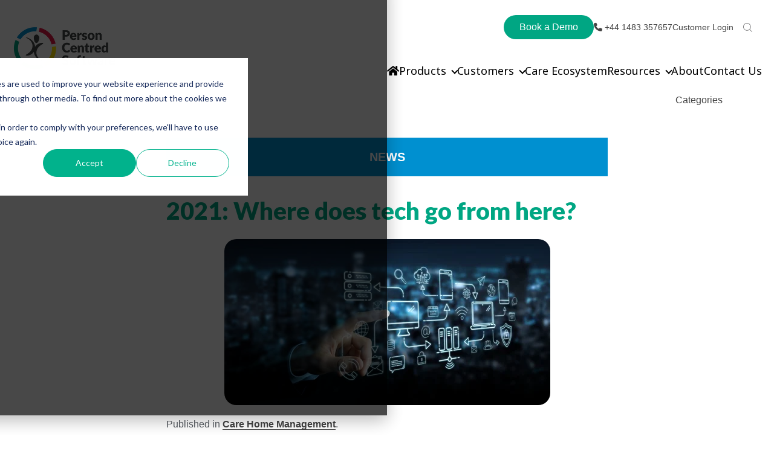

--- FILE ---
content_type: text/html; charset=UTF-8
request_url: https://personcentredsoftware.com/resources/2021-where-does-tech-go-from-here
body_size: 17292
content:
<!--
templateType: blog_post
isAvailableForNewContent: true
label: Blog Echo Single
--><!doctype html><html lang="en"><head>
		<meta charset="utf-8">
		<title>Where Does Tech Go From Here? | Person Centred Software</title>
		<meta name="description" content="Technology has saved lives during 2020 - so what can care homes expect from technology during 2021? Jonathan Papworth shares his thoughts and insights.">
		<link rel="SHORTCUT ICON" href="https://personcentredsoftware.com/hubfs/PCS%20Icon%20Logo.png">
		<script src="https://kit.fontawesome.com/ada4d14003.js" crossorigin="anonymous"></script>
		
		  
		<!-- IV2508: Removed inline styles  -->
    <script defer src="https://cdn.jsdelivr.net/npm/bootstrap@4.6.0/dist/js/bootstrap.min.js" integrity="sha384-+YQ4JLhjyBLPDQt//I+STsc9iw4uQqACwlvpslubQzn4u2UU2UFM80nGisd026JF" crossorigin="anonymous"></script>
		
		
		<meta name="viewport" content="width=device-width, initial-scale=1">

    
    <meta property="og:description" content="Technology has saved lives during 2020 - so what can care homes expect from technology during 2021? Jonathan Papworth shares his thoughts and insights.">
    <meta property="og:title" content="Where Does Tech Go From Here? | Person Centred Software">
    <meta name="twitter:description" content="Technology has saved lives during 2020 - so what can care homes expect from technology during 2021? Jonathan Papworth shares his thoughts and insights.">
    <meta name="twitter:title" content="Where Does Tech Go From Here? | Person Centred Software">

    

    
    <style>
a.cta_button{-moz-box-sizing:content-box !important;-webkit-box-sizing:content-box !important;box-sizing:content-box !important;vertical-align:middle}.hs-breadcrumb-menu{list-style-type:none;margin:0px 0px 0px 0px;padding:0px 0px 0px 0px}.hs-breadcrumb-menu-item{float:left;padding:10px 0px 10px 10px}.hs-breadcrumb-menu-divider:before{content:'›';padding-left:10px}.hs-featured-image-link{border:0}.hs-featured-image{float:right;margin:0 0 20px 20px;max-width:50%}@media (max-width: 568px){.hs-featured-image{float:none;margin:0;width:100%;max-width:100%}}.hs-screen-reader-text{clip:rect(1px, 1px, 1px, 1px);height:1px;overflow:hidden;position:absolute !important;width:1px}
</style>

<link class="hs-async-css" rel="preload" href="https://personcentredsoftware.com/hubfs/hub_generated/template_assets/1/70165850993/1768834132871/template_bootstrap.min.css" as="style" onload="this.onload=null;this.rel='stylesheet'">
<noscript><link rel="stylesheet" href="https://personcentredsoftware.com/hubfs/hub_generated/template_assets/1/70165850993/1768834132871/template_bootstrap.min.css"></noscript>
<link class="hs-async-css" rel="preload" href="https://personcentredsoftware.com/hubfs/hub_generated/template_assets/1/70167939412/1768834148555/template_sr-base.css" as="style" onload="this.onload=null;this.rel='stylesheet'">
<noscript><link rel="stylesheet" href="https://personcentredsoftware.com/hubfs/hub_generated/template_assets/1/70167939412/1768834148555/template_sr-base.css"></noscript>
<link class="hs-async-css" rel="preload" href="https://personcentredsoftware.com/hubfs/hub_generated/template_assets/1/70165850997/1768834138881/template_custom-styles.css" as="style" onload="this.onload=null;this.rel='stylesheet'">
<noscript><link rel="stylesheet" href="https://personcentredsoftware.com/hubfs/hub_generated/template_assets/1/70165850997/1768834138881/template_custom-styles.css"></noscript>
<link rel="stylesheet" href="https://personcentredsoftware.com/hubfs/hub_generated/template_assets/1/167058824468/1768834151642/template_header.min.css">

		<style type="text/css">
			.widget_1652785568222 {
				position: relative;
				overflow: hidden;
				background: #000;
			}
			
			
			.widget_1652785568222 .sr-cover-inner {
				margin: 0 auto;
				width: 100%;
			}
			.widget_1652785568222 .cta-wrapper {
				display: -webkit-box;
				display: -ms-flexbox;
				display: flex;
				
				-webkit-box-pack: center;
				-ms-flex-pack: center;
				justify-content: center;
				
			}
			.widget_1652785568222 .btn-wrapper {
				padding: 0 .5rem;
			}
			.widget_1652785568222 .height-auto     { min-height: 0vh; }
			.widget_1652785568222 .height-small    { padding: 8rem 0; }
			.widget_1652785568222 .height-medium   { padding: 14rem 0; }
			.widget_1652785568222 .height-large    { padding: 20rem 0; }
			.widget_1652785568222 .height-full     { min-height: 100vh; }

			.widget_1652785568222 .description p:last-child {
				margin-bottom: 0;
			}
		</style>
	

<style>
	
	.sr-modal-form form {
		padding: 0;
	}
	.sr-modal-form .form-title {
		padding: 0 0 0.5rem 0;
	}
	
	#footer-book-a-demo-modal .field > label, 
	#footer-book-a-demo-modal .form-group label {
		color: inherit;
	}
	
	.sr-modal-form .hs-form-field {
		text-align: left;
	}
	
	.modal-content {
		background-color: #fff;
		border-color: #e5e7ea;
		border-radius: 0;
	}
	#footer-book-a-demo-modal button.close {
		position: absolute;
		width: 2rem;
		height: 2rem;
		font-size: 1.25rem;
		border-radius: 50%;
		opacity: 1;
		right: 1rem;
		top: 1rem;
		background: transparent;
		color: #333;
		color: var(--primary);
		border: 1px solid;
		text-align: center;
		display: -ms-grid;
		display: grid;
		place-content: center;
		-webkit-transition: all .2s ease;
		-o-transition: all .2s ease;
		transition: all .2s ease;
		z-index: 1;
	}
	#footer-book-a-demo-modal button.close:hover {
		color: #fff;
		background: var(--primary);
	}
	
	
	
	#footer-book-a-demo-modal {
		background-color: rgba(255, 255, 255, 0.);
	}
	
	.sr-modal .modal-header {
		padding: 1rem 3rem;
	}
	.sr-modal .modal-body {
		padding: 3rem;
	}
  .modal-content {
    border-radius: 12px;
    border: 0;
}
</style>


<style>
	
	.sr-modal-form form {
		padding: 0;
	}
	.sr-modal-form .form-title {
		padding: 0 0 0.5rem 0;
	}
	
	#footer-subscription .field > label, 
	#footer-subscription .form-group label {
		color: inherit;
	}
	
	.sr-modal-form .hs-form-field {
		text-align: left;
	}
	
	.modal-content {
		background-color: #fff;
		border-color: #e5e7ea;
		border-radius: 0;
	}
	#footer-subscription button.close {
		position: absolute;
		width: 2rem;
		height: 2rem;
		font-size: 1.25rem;
		border-radius: 50%;
		opacity: 1;
		right: 1rem;
		top: 1rem;
		background: transparent;
		color: #333;
		color: var(--primary);
		border: 1px solid;
		text-align: center;
		display: -ms-grid;
		display: grid;
		place-content: center;
		-webkit-transition: all .2s ease;
		-o-transition: all .2s ease;
		transition: all .2s ease;
		z-index: 1;
	}
	#footer-subscription button.close:hover {
		color: #fff;
		background: var(--primary);
	}
	
	
	
	#footer-subscription {
		background-color: rgba(255, 255, 255, 0.);
	}
	
	.sr-modal .modal-header {
		padding: 1rem 3rem;
	}
	.sr-modal .modal-body {
		padding: 3rem;
	}
  .modal-content {
    border-radius: 12px;
    border: 0;
}
</style>


		<style type="text/css">
			
			
			.sr-clients-01 .description {
				padding-bottom: 1rem;
			}
			.sr-clients-01 .slick-list.draggable {
				cursor: grabbing;
			}
			
				.widget_1649684843221 .logo-slider div img {
					max-width: 100%;
					margin: 0 auto;
				}
				.widget_1649684843221 .slick-track,
				.widget_1649684843221 .logo-slider:not(.slick-slider)  {
					display: -webkit-box;
					display: -ms-flexbox;
					display: flex;
					-webkit-box-align: center;
					-ms-flex-align: center;
					align-items: center;
				}
				.widget_1649684843221 .slick-slide,
				.widget_1649684843221 .logo-slider > div:not(.slick-list) {
					margin: 0 1rem;
				}
				.widget_1649684843221 .slick-slide:focus {
					outline: 0;
				}
				.widget_1649684843221 .logo-slider {
					overflow: hidden;
				}
				.widget_1649684843221 .logo-slider > div:nth-child(n+1) {
					display: none;
				}
				.slick-initialized,
				.widget_1649684843221 .logo-slider > div:nth-child(-n+6) {
					display: block;
				}
			
			
			
		</style>
	
<link class="hs-async-css" rel="preload" href="https://personcentredsoftware.com/hubfs/hub_generated/template_assets/1/70168002429/1768834131531/template_slick.min.css" as="style" onload="this.onload=null;this.rel='stylesheet'">
<noscript><link rel="stylesheet" href="https://personcentredsoftware.com/hubfs/hub_generated/template_assets/1/70168002429/1768834131531/template_slick.min.css"></noscript>
<link rel="stylesheet" href="https://personcentredsoftware.com/hubfs/hub_generated/module_assets/1/70802937512/1743746301913/module_SR_Footer_05.min.css">

		<style>
			
			
			
			.sr-footer-05 .sr-footer-nav .hs-menu-wrapper > ul {
				list-style: none;
				padding: 0;
				margin: 0;
			}
			
			.sr-footer-05 .row.sr-spacer-bottom-50  {
				margin-bottom: 2rem;
				border-bottom: 1px solid #ebebeb;
			}
			
			.sr-footer-05 .sr-footer-nav li a {
				line-height: 1.2rem;
				font-size: .85rem;
				
			}
			.sr-footer-05 .sr-footer-nav .hs-menu-depth-1 > a,
			.sr-footer-05 .sr-footer-nav li a,
			.sr-footer-05 .footer-copyright p a {
				
			}
			.sr-footer-05 .sr-footer-nav .hs-menu-depth-1 > a {
				
        color: #00A683;
				
				font-size: 1.125rem;
				font-weight: 200;
        line-height: 2.5rem;
			}
			.sr-footer-05 .social {
				list-style: none;
				padding-left: 0;
			}
			.sr-footer-05 .social li {
				display: inline-block;
				text-align: center;
			}
			.sr-footer-05 .social li a {
				border-bottom: none;
				font-size: 1.4em;
			}
			.sr-footer-05 ul.social li {
				display: inline-block;
				font-size: 1.2em;
			}
			.sr-footer-05 ul.social li i {
				border-radius: 50%;
				width: 2.3rem;
				height: 2.3rem;
				display: -webkit-box;
				display: -ms-flexbox;
				display: flex;
				-webkit-box-align: center;
				-ms-flex-align: center;
				align-items: center;
				-webkit-box-pack: center;
				-ms-flex-pack: center;
				justify-content: center;
				color: inherit;
				margin: 3px;
			}
			.sr-footer-05 ul.social li i svg,
			.sr-footer-05 ul.social li i svg g {
				fill: inherit;
			}
			.sr-footer-05 .footer-logo-social {
				padding: 3em 0;
			}
			.sr-footer-05 ul.hs-menu-children-wrapper {
				list-style-type: none;
				padding: 0;
			}
			.sr-footer-05 .footer-copyright p a {
				border-bottom: none;
			}
			.sr-footer-05 .footer-logo-social {
				text-align: center;
			}
			.sr-footer-05 .footer-logo-social img {
				max-width: 100%;
				height: auto;
			}
			.sr-footer-05 .sr-footer-nav .hs-menu-depth-1 {
				width: 100%;
				margin-bottom: 2rem;
			}
			.sr-footer-05 .footer-copyright p.small {
				margin: 0;
			}
      
      .sr-footer-05 .sr-footer-nav h6 {
        padding-top: 3px;
      }
      
      .sr-footer-05 .sr-footer-nav .hs-menu-item.hs-menu-depth-2 {
        font-weight:200;
        margin-bottom: 1rem;
      }
      
			@media only screen and (min-width: 992px) {
				.sr-footer-05 .sr-footer-nav .hs-menu-depth-1 {
					margin-bottom: 0;
				}
				.sr-footer-05 .social li a {
					font-size: 1.2em;
				}
				.sr-footer-05 .sr-footer-nav .hs-menu-depth-1 {
					width: auto;
					padding-left: 4rem;
				}
				.sr-footer-05 .sr-footer-nav .hs-menu-depth-1:first-child {
					padding-left: 0;
				}
				.sr-footer-05 .sr-footer-nav .hs-menu-wrapper > ul {
					display: -webkit-box;
					display: -ms-flexbox;
					display: flex;
					-ms-flex-wrap: wrap;
					flex-wrap: wrap;
					-webkit-box-pack: justify;
					-ms-flex-pack: justify;
					justify-content: center;
				}
			}
		</style>
	
<style>
  @font-face {
    font-family: "Noto Sans";
    font-weight: 700;
    font-style: normal;
    font-display: swap;
    src: url("/_hcms/googlefonts/Noto_Sans/700.woff2") format("woff2"), url("/_hcms/googlefonts/Noto_Sans/700.woff") format("woff");
  }
  @font-face {
    font-family: "Noto Sans";
    font-weight: 300;
    font-style: normal;
    font-display: swap;
    src: url("/_hcms/googlefonts/Noto_Sans/300.woff2") format("woff2"), url("/_hcms/googlefonts/Noto_Sans/300.woff") format("woff");
  }
  @font-face {
    font-family: "Noto Sans";
    font-weight: 500;
    font-style: normal;
    font-display: swap;
    src: url("/_hcms/googlefonts/Noto_Sans/500.woff2") format("woff2"), url("/_hcms/googlefonts/Noto_Sans/500.woff") format("woff");
  }
  @font-face {
    font-family: "Noto Sans";
    font-weight: 400;
    font-style: normal;
    font-display: swap;
    src: url("/_hcms/googlefonts/Noto_Sans/regular.woff2") format("woff2"), url("/_hcms/googlefonts/Noto_Sans/regular.woff") format("woff");
  }
  @font-face {
    font-family: "Lato";
    font-weight: 900;
    font-style: normal;
    font-display: swap;
    src: url("/_hcms/googlefonts/Lato/900.woff2") format("woff2"), url("/_hcms/googlefonts/Lato/900.woff") format("woff");
  }
  @font-face {
    font-family: "Lato";
    font-weight: 400;
    font-style: normal;
    font-display: swap;
    src: url("/_hcms/googlefonts/Lato/regular.woff2") format("woff2"), url("/_hcms/googlefonts/Lato/regular.woff") format("woff");
  }
  @font-face {
    font-family: "Lato";
    font-weight: 700;
    font-style: normal;
    font-display: swap;
    src: url("/_hcms/googlefonts/Lato/700.woff2") format("woff2"), url("/_hcms/googlefonts/Lato/700.woff") format("woff");
  }
  @font-face {
    font-family: "Poppins";
    font-weight: 700;
    font-style: normal;
    font-display: swap;
    src: url("/_hcms/googlefonts/Poppins/700.woff2") format("woff2"), url("/_hcms/googlefonts/Poppins/700.woff") format("woff");
  }
  @font-face {
    font-family: "Poppins";
    font-weight: 300;
    font-style: normal;
    font-display: swap;
    src: url("/_hcms/googlefonts/Poppins/300.woff2") format("woff2"), url("/_hcms/googlefonts/Poppins/300.woff") format("woff");
  }
  @font-face {
    font-family: "Poppins";
    font-weight: 500;
    font-style: normal;
    font-display: swap;
    src: url("/_hcms/googlefonts/Poppins/500.woff2") format("woff2"), url("/_hcms/googlefonts/Poppins/500.woff") format("woff");
  }
  @font-face {
    font-family: "Poppins";
    font-weight: 600;
    font-style: normal;
    font-display: swap;
    src: url("/_hcms/googlefonts/Poppins/600.woff2") format("woff2"), url("/_hcms/googlefonts/Poppins/600.woff") format("woff");
  }
  @font-face {
    font-family: "Poppins";
    font-weight: 400;
    font-style: normal;
    font-display: swap;
    src: url("/_hcms/googlefonts/Poppins/regular.woff2") format("woff2"), url("/_hcms/googlefonts/Poppins/regular.woff") format("woff");
  }
  @font-face {
    font-family: "Poppins";
    font-weight: 700;
    font-style: normal;
    font-display: swap;
    src: url("/_hcms/googlefonts/Poppins/700.woff2") format("woff2"), url("/_hcms/googlefonts/Poppins/700.woff") format("woff");
  }
  @font-face {
    font-family: "Inter";
    font-weight: 700;
    font-style: normal;
    font-display: swap;
    src: url("/_hcms/googlefonts/Inter/700.woff2") format("woff2"), url("/_hcms/googlefonts/Inter/700.woff") format("woff");
  }
  @font-face {
    font-family: "Inter";
    font-weight: 300;
    font-style: normal;
    font-display: swap;
    src: url("/_hcms/googlefonts/Inter/300.woff2") format("woff2"), url("/_hcms/googlefonts/Inter/300.woff") format("woff");
  }
  @font-face {
    font-family: "Inter";
    font-weight: 500;
    font-style: normal;
    font-display: swap;
    src: url("/_hcms/googlefonts/Inter/500.woff2") format("woff2"), url("/_hcms/googlefonts/Inter/500.woff") format("woff");
  }
  @font-face {
    font-family: "Inter";
    font-weight: 400;
    font-style: normal;
    font-display: swap;
    src: url("/_hcms/googlefonts/Inter/regular.woff2") format("woff2"), url("/_hcms/googlefonts/Inter/regular.woff") format("woff");
  }
</style>

    <script type="application/ld+json">
{
  "mainEntityOfPage" : {
    "@type" : "WebPage",
    "@id" : "https://personcentredsoftware.com/resources/2021-where-does-tech-go-from-here"
  },
  "author" : {
    "name" : "PCS",
    "url" : "https://personcentredsoftware.com/resources/author/pcs",
    "@type" : "Person"
  },
  "headline" : "Where Does Tech Go From Here? | Person Centred Software",
  "datePublished" : "2021-03-01T00:00:00.000Z",
  "dateModified" : "2022-07-11T16:08:50.820Z",
  "publisher" : {
    "name" : "Person Centred Software",
    "logo" : {
      "url" : "https://personcentredsoftware.com/hubfs/PCS%20Logo%202021%20Masters_RGB%20(for%20screen)_PCS%20Logo%20Master_RGB%20(1)-1.png",
      "@type" : "ImageObject"
    },
    "@type" : "Organization"
  },
  "@context" : "https://schema.org",
  "@type" : "BlogPosting",
  "image" : [ "https://personcentredsoftware.com/hubfs/man-interacting-with-technology-hologram.jpeg" ]
}
</script>


    

<script>
(function(g,e,o,t,a,r,ge,tl,y,s){
g.getElementsByTagName(o)[0].insertAdjacentHTML('afterbegin','<style id="georedirect1628760511392style">body{opacity:0.0 !important;}</style>');
s=function(){g.getElementById('georedirect1628760511392style').innerHTML='body{opacity:1.0 !important;}';};
t=g.getElementsByTagName(o)[0];y=g.createElement(e);y.async=true;
y.src='https://g10300385420.co/gr?id=-MgtgGCBQW0spmjcRtb-&refurl='+g.referrer+'&winurl='+encodeURIComponent(window.location);
t.parentNode.insertBefore(y,t);y.onerror=function(){s()};
georedirect1628760511392loaded=function(redirect){var to=0;if(redirect){to=5000};
setTimeout(function(){s();},to)};
})(document,'script','head');
</script>




<!-- Google Tag Manager -->
<script>(function(w,d,s,l,i){w[l]=w[l]||[];w[l].push({'gtm.start':
new Date().getTime(),event:'gtm.js'});var f=d.getElementsByTagName(s)[0],
j=d.createElement(s),dl=l!='dataLayer'?'&l='+l:'';j.async=true;j.src=
'https://www.googletagmanager.com/gtm.js?id='+i+dl;f.parentNode.insertBefore(j,f);
})(window,document,'script','dataLayer','GTM-N6TWQ73');</script>
<!-- End Google Tag Manager -->


<script type="application/ld+json">
{
  "@context": "https://schema.org",
  "@type": "Organization",
  "name": "Person Centered Software",
  "url": "https://personcentredsoftware.com/",
  "logo": "https://5244937.fs1.hubspotusercontent-na1.net/hubfs/5244937/logo_Person_Centred_Software.png",
  "sameAs": [
    "https://www.facebook.com/PersonCentredSoftware/",
    "https://twitter.com/PersonCentredSW",
    "https://www.linkedin.com/company/person-centred-software/"
  ]
}
</script>
<style>
div#hs-eu-cookie-confirmation {
    height: 100%!important;
    background-color: #000000b8!important;
    width: 100%!important;
    padding: 10% 18%;
  	border-radius: 0px!important;
  	margin-top: -32px;

}
  div#hs-eu-cookie-confirmation-inner {
    background-color: #fff!important;
}

div#hs-eu-cookie-confirmation * {
    margin-top: 0px;
}
  #hs-banner-parent #hs-eu-cookie-confirmation {
    max-width: 100%!important;
    max-height: 100%!important;
}
</style>

<meta property="og:image" content="https://personcentredsoftware.com/hubfs/man-interacting-with-technology-hologram.jpeg">
<meta property="og:image:width" content="1024">
<meta property="og:image:height" content="524">
<meta property="og:image:alt" content="Where does tech go from here man interacting with technology hologram">
<meta name="twitter:image" content="https://personcentredsoftware.com/hubfs/man-interacting-with-technology-hologram.jpeg">
<meta name="twitter:image:alt" content="Where does tech go from here man interacting with technology hologram">

<meta property="og:url" content="https://personcentredsoftware.com/resources/2021-where-does-tech-go-from-here">
<meta name="twitter:card" content="summary_large_image">

<link rel="canonical" href="https://personcentredsoftware.com/resources/2021-where-does-tech-go-from-here">
<link rel="“canonical”" href="“https://personcentredsoftware.com/resources”">

<link rel="next" href="https://personcentredsoftware.com/resources/page/2">
<meta property="og:type" content="article">
<link rel="alternate" type="application/rss+xml" href="https://personcentredsoftware.com/resources/rss.xml">
<meta name="twitter:domain" content="personcentredsoftware.com">
<script src="//platform.linkedin.com/in.js" type="text/javascript">
    lang: en_US
</script>

<meta http-equiv="content-language" content="en">






		
    
    <!-- IV2508: New CSS link below -->
    <link rel="stylesheet" href="https://personcentredsoftware.com/hubfs/hub_generated/template_assets/1/195183472554/1756299446190/template_custom.min.css">
		 
    <link rel="stylesheet" href="https://cdnjs.cloudflare.com/ajax/libs/font-awesome/5.9.0/css/all.min.css" integrity="sha512-q3eWabyZPc1XTCmF+8/LuE1ozpg5xxn7iO89yfSOd5/oKvyqLngoNGsx8jq92Y8eXJ/IRxQbEC+FGSYxtk2oiw==" crossorigin="anonymous" referrerpolicy="no-referrer">
    <!-- <script>https://personcentredsoftware.com/resources/2021-where-does-tech-go-from-here - en</script> -->
	<meta name="generator" content="HubSpot"></head>

	<body class="blog" data-spy="scroll" data-target=".pin-nav" data-offset="50">

		
    
			  
    
    <div class="new-header" style="">
       <div id="hs_cos_wrapper_module_16746592013582" class="hs_cos_wrapper hs_cos_wrapper_widget hs_cos_wrapper_type_module" style="" data-hs-cos-general-type="widget" data-hs-cos-type="module"><div class="header-section">
   <div class="header-wrapper">
      <div class="header-logo">
         <a class="navbar-brand" href="https://personcentredsoftware.com?hsLang=en">
         
         
         
         
         <img src="https://personcentredsoftware.com/hs-fs/hubfs/logo_Person_Centred_Software.png?width=173&amp;height=74&amp;name=logo_Person_Centred_Software.png" alt="logo_Person_Centred_Software" width="173" height="74" srcset="https://personcentredsoftware.com/hs-fs/hubfs/logo_Person_Centred_Software.png?width=87&amp;height=37&amp;name=logo_Person_Centred_Software.png 87w, https://personcentredsoftware.com/hs-fs/hubfs/logo_Person_Centred_Software.png?width=173&amp;height=74&amp;name=logo_Person_Centred_Software.png 173w, https://personcentredsoftware.com/hs-fs/hubfs/logo_Person_Centred_Software.png?width=260&amp;height=111&amp;name=logo_Person_Centred_Software.png 260w, https://personcentredsoftware.com/hs-fs/hubfs/logo_Person_Centred_Software.png?width=346&amp;height=148&amp;name=logo_Person_Centred_Software.png 346w, https://personcentredsoftware.com/hs-fs/hubfs/logo_Person_Centred_Software.png?width=433&amp;height=185&amp;name=logo_Person_Centred_Software.png 433w, https://personcentredsoftware.com/hs-fs/hubfs/logo_Person_Centred_Software.png?width=519&amp;height=222&amp;name=logo_Person_Centred_Software.png 519w" sizes="(max-width: 173px) 100vw, 173px">
         
         </a>
         <div class="mobile_menu">
            <span class="mobile_toggle_btn">
            <span></span>
            </span>
         </div>
      </div>
      <div class="header-nav-section">
         <div class="header-nav-top">
            <div class="header-nav-top-wrap">
               <div class="book-a-demo">
                  <a type="button" class="cta_button" data-toggle="modal" data-target="#footer-book-a-demo-modal">Book a Demo</a>  
               </div>
               <div class="phone-nav">
                  <a href="tel:+441483357657" class="cta_button"><i class="fa-solid fa-phone"></i> <strong>+44 1483 357657</strong></a>  
               </div>
               <div class="contact-us-btn">
                  
                  
                  <a href="https://care.personcentredsoftware.com/MCM" target="_blank" rel="nofollow noopener">
                  Customer Login
                  </a>
               </div>
               
               <div class="search">
                  <span class="sr-search-toggle">
                     <a class="show-search nav-link">
                        <!--?xml version="1.0" encoding="UTF-8"?-->
                        <svg width="15px" height="15px" viewbox="0 0 15 15" version="1.1" xmlns="http://www.w3.org/2000/svg" xmlns:xlink="http://www.w3.org/1999/xlink">
                           <title>icon-search</title>
                           <desc>Created with Sketch.</desc>
                           <g id="Pages" stroke="none" stroke-width="1" fill="none" fill-rule="evenodd" opacity="0.600000024">
                              <g id="Homepage" transform="translate(-1227.000000, -55.000000)" fill="#262628" fill-rule="nonzero">
                                 <g id="masthead">
                                    <g id="nav" transform="translate(50.000000, 34.000000)">
                                       <g id="Group-23" transform="translate(496.000000, 0.000000)">
                                          <g id="Group-22" transform="translate(0.000000, 18.000000)">
                                             <g id="magnifying-glass-(1)" transform="translate(681.000000, 3.000000)">
                                                <path d="M14.8702595,14.2350333 L11.2242182,10.5898004 C12.2022621,9.46563193 12.7944112,7.99889135 12.7944112,6.39578714 C12.7944112,2.86696231 9.92348636,0 6.39720559,0 C2.86759814,0 0,2.87028825 0,6.39578714 C0,9.92128603 2.87092482,12.7915743 6.39720559,12.7915743 C8.00066534,12.7915743 9.4677312,12.1995565 10.592149,11.2217295 L14.2381903,14.8669623 C14.324684,14.9534368 14.4411178,15 14.5542249,15 C14.667332,15 14.7837658,14.9567627 14.8702595,14.8669623 C15.0432468,14.6940133 15.0432468,14.4079823 14.8702595,14.2350333 Z M0.894876913,6.39578714 C0.894876913,3.36252772 3.36327345,0.898004435 6.39387891,0.898004435 C9.42781104,0.898004435 11.8928809,3.36585366 11.8928809,6.39578714 C11.8928809,9.42572062 9.42781104,11.8968958 6.39387891,11.8968958 C3.36327345,11.8968958 0.894876913,9.42904656 0.894876913,6.39578714 Z" id="icon-search"></path>
                                             </g>
                                          </g>
                                       </g>
                                    </g>
                                 </g>
                              </g>
                           </g>
                        </svg>
                     </a>
                  </span>
                  <div class="navbar-search-form-wrapper active">
                     <div class="hs-search-field">
                        <div class="hs-search-field__bar">
                           <form action="/hs-search-results">
                              <input type="text" class="hs-search-field__input form-control" name="term" placeholder="Search" autocomplete="off" aria-label="Search">
                           </form>
                        </div>
                     </div>
                  </div>
               </div>
            </div>
         </div>
         <div class="header-nav-bottom">
            <div class="header-nav-bottom-wrap">
               <span id="hs_cos_wrapper_module_16746592013582_" class="hs_cos_wrapper hs_cos_wrapper_widget hs_cos_wrapper_type_menu" style="" data-hs-cos-general-type="widget" data-hs-cos-type="menu"><div id="hs_menu_wrapper_module_16746592013582_" class="hs-menu-wrapper active-branch no-flyouts hs-menu-flow-horizontal" role="navigation" data-sitemap-name="default" data-menu-id="97195751713" aria-label="Navigation Menu">
 <ul role="menu">
  <li class="hs-menu-item hs-menu-depth-1" role="none"><a href="https://personcentredsoftware.com" role="menuitem"><i class="fa fa-home" aria-hidden="true"></i><span>Home</span></a></li>
  <li class="hs-menu-item hs-menu-depth-1 hs-item-has-children" role="none"><a href="https://personcentredsoftware.com/products" aria-haspopup="true" aria-expanded="false" role="menuitem">Products</a>
   <ul role="menu" class="hs-menu-children-wrapper">
    <li class="hs-menu-item hs-menu-depth-2 hs-item-has-children" role="none"><a href="javascript:;" role="menuitem">Search by Product</a>
     <ul role="menu" class="hs-menu-children-wrapper">
      <li class="hs-menu-item hs-menu-depth-3" role="none"><a href="https://personcentredsoftware.com/products/digital-care-system" role="menuitem">Digital Care Planning System</a></li>
      <li class="hs-menu-item hs-menu-depth-3" role="none"><a href="https://personcentredsoftware.com/products/emar-system" role="menuitem">ATLAS eMAR</a></li>
      <li class="hs-menu-item hs-menu-depth-3" role="none"><a href="https://personcentredsoftware.com/products/maintenance-management-tool" role="menuitem">Maintenance Management Tool</a></li>
      <li class="hs-menu-item hs-menu-depth-3" role="none"><a href="https://personcentredsoftware.com/products/atlas-pharmacy" role="menuitem">ATLAS Pharmacy</a></li>
      <li class="hs-menu-item hs-menu-depth-3" role="none"><a href="https://personcentredsoftware.com/products/wellbeing-and-activities-platform" role="menuitem">Wellbeing &amp; Activities Platform </a></li>
      <li class="hs-menu-item hs-menu-depth-3" role="none"><a href="https://personcentredsoftware.com/products/resident-experience-tool" role="menuitem">Resident Experience Tool</a></li>
      <li class="hs-menu-item hs-menu-depth-3" role="none"><a href="https://personcentredsoftware.com/products/digital-reception/" role="menuitem">Digital Reception</a></li>
      <li class="hs-menu-item hs-menu-depth-3" role="none"><a href="https://personcentredsoftware.com/products/care-home-digital-signage" role="menuitem">Care Home Digital Signage</a></li>
      <li class="hs-menu-item hs-menu-depth-3" role="none"><a href="https://personcentredsoftware.com/products/mandatory-and-compliance-training" role="menuitem">Mandatory and Compliance Training</a></li>
      <li class="hs-menu-item hs-menu-depth-3" role="none"><a href="https://personcentredsoftware.com/products/wellbeing-and-activities-training" role="menuitem">Wellbeing &amp; Activities Training </a></li>
      <li class="hs-menu-item hs-menu-depth-3" role="none"><a href="https://personcentredsoftware.com/products/staff-dependency-tool" role="menuitem">Staff Dependency Tool</a></li>
      <li class="hs-menu-item hs-menu-depth-3" role="none"><a href="https://personcentredsoftware.com/products/nursecall-messaging-service" role="menuitem">Nursecall Messaging Service</a></li>
      <li class="hs-menu-item hs-menu-depth-3" role="none"><a href="https://personcentredsoftware.com/products/joined-up-care" role="menuitem">Joined Up Care</a></li>
      <li class="hs-menu-item hs-menu-depth-3" role="none"><a href="https://personcentredsoftware.com/products/digital-care-system/facilitate-your-data-migration-with-pcs" role="menuitem">Data Migration</a></li>
     </ul></li>
    <li class="hs-menu-item hs-menu-depth-2 hs-item-has-children" role="none"><a href="javascript:;" role="menuitem">Search by Sector</a>
     <ul role="menu" class="hs-menu-children-wrapper">
      <li class="hs-menu-item hs-menu-depth-3" role="none"><a href="https://personcentredsoftware.com/products/residential-care" role="menuitem">Residential care</a></li>
      <li class="hs-menu-item hs-menu-depth-3" role="none"><a href="https://personcentredsoftware.com/products/nursing-home" role="menuitem">Nursing homes</a></li>
      <li class="hs-menu-item hs-menu-depth-3" role="none"><a href="https://personcentredsoftware.com/products/retirement-living" role="menuitem">Retirement living</a></li>
      <li class="hs-menu-item hs-menu-depth-3" role="none"><a href="https://personcentredsoftware.com/products/learning-disabilities" role="menuitem">Learning disabilities</a></li>
      <li class="hs-menu-item hs-menu-depth-3" role="none"><a href="https://personcentredsoftware.com/products/mental-health" role="menuitem">Mental health support</a></li>
     </ul></li>
   </ul></li>
  <li class="hs-menu-item hs-menu-depth-1 hs-item-has-children" role="none"><a href="https://personcentredsoftware.com/customers/" aria-haspopup="true" aria-expanded="false" role="menuitem">Customers</a>
   <ul role="menu" class="hs-menu-children-wrapper">
    <li class="hs-menu-item hs-menu-depth-2 hs-item-has-children" role="none"><a href="javascript:;" role="menuitem">Customers</a>
     <ul role="menu" class="hs-menu-children-wrapper">
      <li class="hs-menu-item hs-menu-depth-3" role="none"><a href="https://personcentredsoftware.com/customers/customer-videos" role="menuitem">Customer Videos</a></li>
      <li class="hs-menu-item hs-menu-depth-3" role="none"><a href="https://personcentredsoftware.com/customers/case-studies/" role="menuitem">Customer Success Stories</a></li>
      <li class="hs-menu-item hs-menu-depth-3" role="none"><a href="https://personcentredsoftware.com/customers/inspection-reports/" role="menuitem">Inspection Reports</a></li>
     </ul></li>
    <li class="hs-menu-item hs-menu-depth-2" role="none"><a href="javascript:;" role="menuitem">Case Studies</a></li>
   </ul></li>
  <li class="hs-menu-item hs-menu-depth-1" role="none"><a href="https://personcentredsoftware.com/care-ecosystem" role="menuitem">Care Ecosystem</a></li>
  <li class="hs-menu-item hs-menu-depth-1 hs-item-has-children" role="none"><a href="https://personcentredsoftware.com/resources" aria-haspopup="true" aria-expanded="false" role="menuitem">Resources</a>
   <ul role="menu" class="hs-menu-children-wrapper">
    <li class="hs-menu-item hs-menu-depth-2 hs-item-has-children" role="none"><a href="javascript:;" role="menuitem">Resources</a>
     <ul role="menu" class="hs-menu-children-wrapper">
      <li class="hs-menu-item hs-menu-depth-3" role="none"><a href="https://personcentredsoftware.com/resources/tag/blog?hsLang=en" role="menuitem">Blog</a></li>
      <li class="hs-menu-item hs-menu-depth-3" role="none"><a href="https://personcentredsoftware.com/resources/tag/news?hsLang=en" role="menuitem">News</a></li>
      <li class="hs-menu-item hs-menu-depth-3" role="none"><a href="https://personcentredsoftware.com/resources/tag/events?hsLang=en" role="menuitem">Events</a></li>
      <li class="hs-menu-item hs-menu-depth-3" role="none"><a href="https://personcentredsoftware.com/resources/tag/tools-and-guides?hsLang=en" role="menuitem">Tools &amp; Guides</a></li>
      <li class="hs-menu-item hs-menu-depth-3" role="none"><a href="https://personcentredsoftware.com/resources/tag/webinars?hsLang=en" role="menuitem">Webinars</a></li>
      <li class="hs-menu-item hs-menu-depth-3" role="none"><a href="https://personcentredsoftware.com/resources/tag/videos?hsLang=en" role="menuitem">Videos</a></li>
     </ul></li>
    <li class="hs-menu-item hs-menu-depth-2" role="none"><a href="javascript:;" role="menuitem">Join Our Community</a></li>
   </ul></li>
  <li class="hs-menu-item hs-menu-depth-1" role="none"><a href="https://personcentredsoftware.com/about" role="menuitem">About</a></li>
  <li class="hs-menu-item hs-menu-depth-1" role="none"><a href="https://personcentredsoftware.com/contact-us" role="menuitem">Contact Us</a></li>
 </ul>
</div></span>
               <div class="case--studies">
                  
                  
                  
                  <a href="https://personcentredsoftware.com/case-studies/amicura-implements-care-planning-software-across-its-group-of-homes?hsLang=en">
                  
                  
                  
                  
                  
                  
                  <img src="https://personcentredsoftware.com/hs-fs/hubfs/The%20Rivers-1.webp?width=913&amp;height=639&amp;name=The%20Rivers-1.webp" alt="The Rivers-1" loading="lazy" width="913" height="639" style="max-width: 100%; height: auto;" srcset="https://personcentredsoftware.com/hs-fs/hubfs/The%20Rivers-1.webp?width=457&amp;height=320&amp;name=The%20Rivers-1.webp 457w, https://personcentredsoftware.com/hs-fs/hubfs/The%20Rivers-1.webp?width=913&amp;height=639&amp;name=The%20Rivers-1.webp 913w, https://personcentredsoftware.com/hs-fs/hubfs/The%20Rivers-1.webp?width=1370&amp;height=959&amp;name=The%20Rivers-1.webp 1370w, https://personcentredsoftware.com/hs-fs/hubfs/The%20Rivers-1.webp?width=1826&amp;height=1278&amp;name=The%20Rivers-1.webp 1826w, https://personcentredsoftware.com/hs-fs/hubfs/The%20Rivers-1.webp?width=2283&amp;height=1598&amp;name=The%20Rivers-1.webp 2283w, https://personcentredsoftware.com/hs-fs/hubfs/The%20Rivers-1.webp?width=2739&amp;height=1917&amp;name=The%20Rivers-1.webp 2739w" sizes="(max-width: 913px) 100vw, 913px">
                  
                  <h3>Amicura implements care planning software across its group of homes</h3>
                  <span>Read more</span>
                  </a>
                  
                  
                  
                  <a href="https://personcentredsoftware.com/case-studies/living-horizon/?hsLang=en">
                  
                  
                  
                  
                  <img src="https://personcentredsoftware.com/hs-fs/hubfs/The%20Rivers.webp?width=913&amp;height=639&amp;name=The%20Rivers.webp" alt="The Rivers" loading="lazy" width="913" height="639" srcset="https://personcentredsoftware.com/hs-fs/hubfs/The%20Rivers.webp?width=457&amp;height=320&amp;name=The%20Rivers.webp 457w, https://personcentredsoftware.com/hs-fs/hubfs/The%20Rivers.webp?width=913&amp;height=639&amp;name=The%20Rivers.webp 913w, https://personcentredsoftware.com/hs-fs/hubfs/The%20Rivers.webp?width=1370&amp;height=959&amp;name=The%20Rivers.webp 1370w, https://personcentredsoftware.com/hs-fs/hubfs/The%20Rivers.webp?width=1826&amp;height=1278&amp;name=The%20Rivers.webp 1826w, https://personcentredsoftware.com/hs-fs/hubfs/The%20Rivers.webp?width=2283&amp;height=1598&amp;name=The%20Rivers.webp 2283w, https://personcentredsoftware.com/hs-fs/hubfs/The%20Rivers.webp?width=2739&amp;height=1917&amp;name=The%20Rivers.webp 2739w" sizes="(max-width: 913px) 100vw, 913px">
                  
                  <h3>Digital Monitoring is Integral for Living Horizon</h3>
                  <span>Read more</span>
                  </a>
                  
               </div>
               <div class="join--our--community">
                  
                  
                  <a href="javascript:postMessage({type:'HS_DISPLAY_CALL_TO_ACTION',id:118090218380});">
                  
                  
                  
                  
                  
                  
                  <img src="https://personcentredsoftware.com/hs-fs/hubfs/nurse-documenting-care.webp?width=504&amp;height=336&amp;name=nurse-documenting-care.webp" alt="nurse-documenting-care" loading="lazy" width="504" height="336" style="max-width: 100%; height: auto;" srcset="https://personcentredsoftware.com/hs-fs/hubfs/nurse-documenting-care.webp?width=252&amp;height=168&amp;name=nurse-documenting-care.webp 252w, https://personcentredsoftware.com/hs-fs/hubfs/nurse-documenting-care.webp?width=504&amp;height=336&amp;name=nurse-documenting-care.webp 504w, https://personcentredsoftware.com/hs-fs/hubfs/nurse-documenting-care.webp?width=756&amp;height=504&amp;name=nurse-documenting-care.webp 756w, https://personcentredsoftware.com/hs-fs/hubfs/nurse-documenting-care.webp?width=1008&amp;height=672&amp;name=nurse-documenting-care.webp 1008w, https://personcentredsoftware.com/hs-fs/hubfs/nurse-documenting-care.webp?width=1260&amp;height=840&amp;name=nurse-documenting-care.webp 1260w, https://personcentredsoftware.com/hs-fs/hubfs/nurse-documenting-care.webp?width=1512&amp;height=1008&amp;name=nurse-documenting-care.webp 1512w" sizes="(max-width: 504px) 100vw, 504px">
                  
                  <h3>Join Our Community</h3>
                  <p>Receive industry news, useful content, product updates &amp; much more!</p>
                  <span>Stay Connected</span>
                  </a>
               </div>
            </div>
         </div>
      </div>
   </div>
</div>
<style>
   .header-nav-bottom-wrap .hs-menu-flow-horizontal>ul>li.hs-menu-depth-1>ul>li.hs-menu-depth-2>ul.hs-menu-children-wrapper>li>a:before,
   .header-nav-bottom-wrap .hs-menu-flow-horizontal>ul>li.hs-menu-depth-1>ul>li.hs-menu-depth-2+li.hs-menu-depth-2>ul.hs-menu-children-wrapper>li>a:before{
   background-image: url(https://personcentredsoftware.com/hubfs/arrow-blue.svg);
   }
   .header-nav-bottom-wrap .hs-menu-flow-horizontal>ul>li.hs-menu-depth-1>ul>li.hs-menu-depth-2+li.hs-menu-depth-2>ul.hs-menu-children-wrapper>li>a:before,
   .header-nav-bottom-wrap .hs-menu-flow-horizontal>ul>li.hs-menu-depth-1:not(:nth-child(2))>ul>li>a:before{
   background-image: url(https://personcentredsoftware.com/hubfs/arrow-green.svg);
   }
   @media(max-width:1024px){   
   
   .header-nav-bottom-wrap li[data-text="Additional Products"] {
   display: none !important;
   }
   
   .header-nav-bottom-wrap li[data-text="Additional Sectors"] {
   display: none !important;
   }
   
   .header-nav-bottom-wrap li[data-text="Residential care"] {
   display: none !important;
   }
   
   }
</style></div>
    </div>
    
		


		
		<div class="blog-featured-image" style="background-image: url('https://personcentredsoftware.com/hubfs/man-interacting-with-technology-hologram.jpeg');"></div>

		
		<div class="sr-sticky-breadcrumb">
			<div class="sr-sticky-breadcrumb-heading">
				<div class="container">
					<div class="row">
						<div class="col-md-12">
							<div class="row d-flex justify-content-between align-items-center">
								<div class="col-auto">
									
									
									
									<a href="https://personcentredsoftware.com/resources">Resources</a><span class="current-section">  » Latest Blogs</span>
								</div>
								<div class="col-auto">
									<a href="#" class="sr-sticky-breadcrumb-trigger">
										Categories
									</a>
								</div>
							</div>
						</div>
					</div>

				</div>
			</div>
			<div class="sr-sticky-breadcrumb-categories" style="display: none;">
				<div class="container">
					
					<ul>
						
						<li><a class="btn btn-outline-primary" href="https://personcentredsoftware.com/resources/tag/news">News</a></li>
						
						<li><a class="btn btn-outline-primary" href="https://personcentredsoftware.com/resources/tag/blog">Blog</a></li>
						
						<li><a class="btn btn-outline-primary" href="https://personcentredsoftware.com/resources/tag/videos">Videos</a></li>
						
						<li><a class="btn btn-outline-primary" href="https://personcentredsoftware.com/resources/tag/tools-and-guides">Tools and Guides</a></li>
						
						<li><a class="btn btn-outline-primary" href="https://personcentredsoftware.com/resources/tag/events">Events</a></li>
						
						<li><a class="btn btn-outline-primary" href="https://personcentredsoftware.com/resources/tag/webinars">Webinars</a></li>
						
					</ul>
				</div>
			</div>
		</div>

		
		<div class="blog-heading sr-spacer-top-50">
			<div class="container">
				<div class="row">
					<div class="col-12 col-md-8 offset-md-2">          
						
							
								<div class="tag custombannertag">
									<a href="https://personcentredsoftware.com/resources/tag/news">News</a>
								</div>
							
						
						<div class="data">
							Mar 01, 2021
						</div>
						<h1><span id="hs_cos_wrapper_name" class="hs_cos_wrapper hs_cos_wrapper_meta_field hs_cos_wrapper_type_text" style="" data-hs-cos-general-type="meta_field" data-hs-cos-type="text">2021: Where does tech go from here?</span></h1>
					</div>
				</div>
			</div>
		</div>

		<div class="blog-content sr-spacer-bottom-50">
			<div class="container">
				<div class="row">
					<div class="col-md-8 offset-md-2">
						<article>

							<span id="hs_cos_wrapper_post_body" class="hs_cos_wrapper hs_cos_wrapper_meta_field hs_cos_wrapper_type_rich_text" style="" data-hs-cos-general-type="meta_field" data-hs-cos-type="rich_text"><!-- wp:paragraph --><p><img src="https://personcentredsoftware.com/hs-fs/hubfs/man-interacting-with-technology-hologram.jpeg?width=539&amp;name=man-interacting-with-technology-hologram.jpeg" alt="man-interacting-with-technology-hologram" width="539" loading="lazy" style="width: 539px; margin-left: auto; margin-right: auto; display: block;" srcset="https://personcentredsoftware.com/hs-fs/hubfs/man-interacting-with-technology-hologram.jpeg?width=270&amp;name=man-interacting-with-technology-hologram.jpeg 270w, https://personcentredsoftware.com/hs-fs/hubfs/man-interacting-with-technology-hologram.jpeg?width=539&amp;name=man-interacting-with-technology-hologram.jpeg 539w, https://personcentredsoftware.com/hs-fs/hubfs/man-interacting-with-technology-hologram.jpeg?width=809&amp;name=man-interacting-with-technology-hologram.jpeg 809w, https://personcentredsoftware.com/hs-fs/hubfs/man-interacting-with-technology-hologram.jpeg?width=1078&amp;name=man-interacting-with-technology-hologram.jpeg 1078w, https://personcentredsoftware.com/hs-fs/hubfs/man-interacting-with-technology-hologram.jpeg?width=1348&amp;name=man-interacting-with-technology-hologram.jpeg 1348w, https://personcentredsoftware.com/hs-fs/hubfs/man-interacting-with-technology-hologram.jpeg?width=1617&amp;name=man-interacting-with-technology-hologram.jpeg 1617w" sizes="(max-width: 539px) 100vw, 539px"></p>
<p>Published in <strong><a href="http://carehomemanagement.com/" target="_blank" rel="noreferrer noopener">Care Home Management</a></strong>.</p>
<!-- /wp:paragraph --> <!-- wp:heading --> <span style="font-size: 24px;"><!--more--></span>
<p style="line-height: 1.5;"><span style="font-size: 24px;">Technology has saved lives during 2020 - so what can care homes expect from technology during 2021? Jonathan Papworth, co-founder and director of Person Centred Software shares some thoughts.</span></p>
<p style="line-height: 1.5;"><span style="font-size: 24px;"><!-- /wp:heading --> <!-- wp:paragraph --></span></p>
<p style="line-height: 1.5;">Digital technology in social care has come a long way over the past few decades. Technology has revolutionised care systems: where once call bells used to ring endlessly until answered, now there are systems in place that alert the specific on-duty staff member via their mobile device; care planning now takes place on the go, via a mobile phone app that can be shared with all relevant care team's members, and one device now manages a range of functions that are all integrated - giving the care provider a holistic view of a person's care records.</p>
<!-- /wp:paragraph --> <!-- wp:paragraph -->
<p>Technology now has a presence in almost every part of every organisation, whether in the form of call bells, Digital Enhanced Cordless Telecommunications (DECT) phones, HR systems, care planning and evidence of care software, or any other of the myriad of technologies available.</p>
<!-- /wp:paragraph --> <!-- wp:heading -->
<h3 style="font-weight: normal;"><span style="color: #444444;">Coming soon?</span></h3>
<!-- /wp:heading --> <!-- wp:paragraph -->
<p>As we have seen over the past few decades care tech functionality will continue to increase and improve; key developments will include the following: <strong>Connectivity:</strong> the need for multiple, disparate systems will diminish. Specialist systems will still be needed but will join up with all other information within the care setting, as well as across care settings. Machine learning, or artificial intelligence (AI): Systems already exist that predict and diagnose health episodes, such as fall prediction and respiratory illness or pain detection technologies.</p>
<!-- /wp:paragraph --></span>

							<div class="sr-social-share">
								<span class="sr-social-share-heading">Share</span>

								

								

								<span id="hs_cos_wrapper_my_social_sharing" class="hs_cos_wrapper hs_cos_wrapper_widget hs_cos_wrapper_type_social_sharing" style="" data-hs-cos-general-type="widget" data-hs-cos-type="social_sharing"><a href="http://www.facebook.com/share.php?u=https%3A%2F%2Fpersoncentredsoftware.com%2Fresources%2F2021-where-does-tech-go-from-here%3Futm_medium%3Dsocial%26utm_source%3Dfacebook" target="_blank" rel="noopener" style="width:24px;border-width:0px;border:0px;"><img src="https://personcentredsoftware.com/hubfs/icons/Facebook%20icon%20colour.svg?noresize" class="hs-image-widget hs-image-social-sharing-24" style="max-height:24px;max-width:24px;border-width:0px;border:0px;" width="24" hspace="0" alt="Share on Facebook" loading="lazy"></a>&nbsp;<a href="http://www.linkedin.com/shareArticle?mini=true&amp;url=https%3A%2F%2Fpersoncentredsoftware.com%2Fresources%2F2021-where-does-tech-go-from-here%3Futm_medium%3Dsocial%26utm_source%3Dlinkedin" target="_blank" rel="noopener" style="width:24px;border-width:0px;border:0px;"><img src="https://personcentredsoftware.com/hubfs/icons/Linkedin%20Icon%20Colour.svg?NORESIZE" class="hs-image-widget hs-image-social-sharing-24" style="max-height:24px;max-width:24px;border-width:0px;border:0px;" width="24" hspace="0" alt="Share on LinkedIn" loading="lazy"></a>&nbsp;<a href="https://twitter.com/intent/tweet?original_referer=https%3A%2F%2Fpersoncentredsoftware.com%2Fresources%2F2021-where-does-tech-go-from-here%3Futm_medium%3Dsocial%26utm_source%3Dtwitter&amp;url=https%3A%2F%2Fpersoncentredsoftware.com%2Fresources%2F2021-where-does-tech-go-from-here%3Futm_medium%3Dsocial%26utm_source%3Dtwitter&amp;source=tweetbutton&amp;text=Where%20Does%20Tech%20Go%20From%20Here%3F%20%7C%20Person%20Centred%20Software" target="_blank" rel="noopener" style="width:24px;border-width:0px;border:0px;"><img src="https://personcentredsoftware.com/hubfs/icons/Twitter%20Icon%20Colour.svg?noresize" class="hs-image-widget hs-image-social-sharing-24" style="max-height:24px;max-width:24px;border-width:0px;border:0px;" width="24" hspace="0" alt="Share on Twitter" loading="lazy"></a>&nbsp;<a href="http://pinterest.com/pin/create/button/?url=https%3A%2F%2Fpersoncentredsoftware.com%2Fresources%2F2021-where-does-tech-go-from-here%3Futm_medium%3Dsocial%26utm_source%3Dpinterest&amp;media=" target="_blank" rel="noopener" style="width:24px;border-width:0px;border:0px;"><img src="https://personcentredsoftware.com/hubfs/icons/WhatsApp%20Icon%20Colour.svg?noresize" class="hs-image-widget hs-image-social-sharing-24" style="max-height:24px;max-width:24px;border-width:0px;border:0px;" width="24" hspace="0" alt="Share on Pinterest" loading="lazy"></a></span>
							</div>
						</article>
					</div>
				</div>
			</div>
		</div>
  

		
		<div class="author-section sr-spacer-bottom-50">
			<div class="container">
				<div class="row">
					<div class="col-md-6 offset-md-3 text-center">
						March 1, 2021
                   <h2 class="other-content" style="text-align:center; padding-bottom:20px;">Other Blogs</h2>

						
						<div class="avatar">
							<img src="https://app.hubspot.com/settings/avatar/d41d8cd98f00b204e9800998ecf8427e" alt="PCS">
						</div>
						

					</div>
				</div>
			</div>
		</div>
    

		
		

		
		
			<div class="blog-related-posts">
				<div class="container">
					<div class="row">
						
							
								
								
									
										
										<div class="col-12 col-md-6 col-md-4 hs">
											<div class="article-panel">
												<div class="article-img">
													<a href="https://personcentredsoftware.com/resources/psc-btp-nic-humphries-clearcare?hsLang=en">
														<img src="https://personcentredsoftware.com/hubfs/PCS-logo-white-large.png" alt="" class="img-fluid">
													</a>
												</div>
												<div class="article-content">
													
														
															<div class="tag">
																<a href="https://personcentredsoftware.com/resources/tag/news">News</a>
															</div>
														
													
														
													
													<div class="data">
														12.4.2025 <a class="author-link" href="https://personcentredsoftware.com/resources/author/pcs">PCS</a>
													</div>
													<h3><a href="https://personcentredsoftware.com/resources/psc-btp-nic-humphries-clearcare?hsLang=en">PCS announce new investment and strategic partnership</a></h3>
												</div>
											</div>
										</div>
										
									
								
									
										
										<div class="col-12 col-md-6 col-md-4 hs">
											<div class="article-panel">
												<div class="article-img">
													<a href="https://personcentredsoftware.com/resources/introducing-pcs-academy-the-latest-benefit-of-partnering-with-person-centred-software?hsLang=en">
														<img src="https://personcentredsoftware.com/hubfs/computer-trainingg.webp" alt="" class="img-fluid">
													</a>
												</div>
												<div class="article-content">
													
														
															<div class="tag">
																<a href="https://personcentredsoftware.com/resources/tag/news">News</a>
															</div>
														
													
														
													
													<div class="data">
														12.13.2024 <a class="author-link" href="https://personcentredsoftware.com/resources/author/pcs">PCS</a>
													</div>
													<h3><a href="https://personcentredsoftware.com/resources/introducing-pcs-academy-the-latest-benefit-of-partnering-with-person-centred-software?hsLang=en">Introducing PCS Academy, the latest benefit of partnering with Person Centred Software</a></h3>
												</div>
											</div>
										</div>
										
									
								
									
										
										<div class="col-12 col-md-6 col-md-4 hs">
											<div class="article-panel">
												<div class="article-img">
													<a href="https://personcentredsoftware.com/resources/person-centred-software-partners-with-viclarity?hsLang=en">
														<img src="https://personcentredsoftware.com/hubfs/PCS%20X%20ViClarity%20Partnership.png" alt="" class="img-fluid">
													</a>
												</div>
												<div class="article-content">
													
														
															<div class="tag">
																<a href="https://personcentredsoftware.com/resources/tag/news">News</a>
															</div>
														
													
														
													
													<div class="data">
														12.12.2024 <a class="author-link" href="https://personcentredsoftware.com/resources/author/pcs">PCS</a>
													</div>
													<h3><a href="https://personcentredsoftware.com/resources/person-centred-software-partners-with-viclarity?hsLang=en">Person Centred Software partners with ViClarity</a></h3>
												</div>
											</div>
										</div>
										
									
								
									
										
									
								
									
										
									
								
									
										
									
								
									
										
									
								
									
										
									
								
							
						
					</div>
				</div>
			</div>
		
		
    
		
			
			
				<div data-global-resource-path="sr/templates/partials/site_footer.html"><div class="container-fluid">
<div class="row-fluid-wrapper">
<div class="row-fluid">
<div class="span12 widget-span widget-type-cell " style="" data-widget-type="cell" data-x="0" data-w="12">

<div class="row-fluid-wrapper row-depth-1 row-number-1 dnd-section">
<div class="row-fluid ">
<div class="span12 widget-span widget-type-custom_widget dnd-module" style="" data-widget-type="custom_widget" data-x="0" data-w="12">
<div id="hs_cos_wrapper_widget_1652785568222" class="hs_cos_wrapper hs_cos_wrapper_widget hs_cos_wrapper_type_module" style="" data-hs-cos-general-type="widget" data-hs-cos-type="module">

	

	
		
	

	<!-- Label For Modules Data Page -->
	

	<div class="widget_1652785568222 sr-hero-01 sr-cover-parallax footer-bad-button prototype-no-background bg-primary ">

		
		<div class="sr-cover-image overlay-"></div>
		

		<div class="container">
			
			<div class="row">
				<div class="col-md-10 offset-md-1">
			
					<div class="col-12">
						<div class="sr-cover d-flex align-items-center  text-center sr-padding-half">
							<div class="sr-cover-inner text-white">

								

								

								<div class="description"><p style="font-size: 36px; line-height: 1.25;"><strong>Book a demo with us today</strong></p>
<p style="font-size: 28px; line-height: 1.25;">Join over 8,000 care providers using our Connected Care Platform to improve the delivery of care&nbsp;</p> </div>

								
									<div class="sr-spacer-top-50 cta-wrapper">
										
										<div class="btn-wrapper btn-white-wrapper">
											
												<a type="button" class="cta_button" data-toggle="modal" data-target="#footer-book-a-demo-modal">
													Book a Demo
												</a>
											
										</div>
										

										
									</div>
								
							</div>
						</div>
					</div>
			
				</div>
			</div>
			
		</div>
	</div>

	
</div>

</div><!--end widget-span -->
</div><!--end row-->
</div><!--end row-wrapper -->

<div class="row-fluid-wrapper row-depth-1 row-number-2 dnd-section">
<div class="row-fluid ">
<div class="span6 widget-span widget-type-custom_widget dnd-module" style="" data-widget-type="custom_widget" data-x="0" data-w="6">
<div id="hs_cos_wrapper_widget_1654689519654" class="hs_cos_wrapper hs_cos_wrapper_widget hs_cos_wrapper_type_module" style="" data-hs-cos-general-type="widget" data-hs-cos-type="module"><div class="modal fade sr-modal" id="footer-book-a-demo-modal" tabindex="-1" role="dialog" aria-labelledby="footer-book-a-demo-modalTitle" aria-hidden="true">
	<div class="modal-dialog modal-dialog-centered" role="document" style=" max-width: 575px; ">
		<div class="modal-content sr-border bg-none text-auto  text-center">
			<button type="button" class="close" data-dismiss="modal" aria-label="Close">
				<span aria-hidden="true">×</span>
			</button>			
			<div class="modal-body ">
				
				
				
				
				
				
				
				<div class="sr-modal-form btn-wrapper btn-black-wrapper sr-spacer-top-50">
				
					
				
				<span id="hs_cos_wrapper_widget_1654689519654_" class="hs_cos_wrapper hs_cos_wrapper_widget hs_cos_wrapper_type_form" style="" data-hs-cos-general-type="widget" data-hs-cos-type="form"><h3 id="hs_cos_wrapper_form_625328283_title" class="hs_cos_wrapper form-title" data-hs-cos-general-type="widget_field" data-hs-cos-type="text">Get in touch today! </h3>

<div id="hs_form_target_form_625328283"></div>









</span>
				</div>
				
			</div>
		</div>
	</div>
</div>

</div>

</div><!--end widget-span -->
<div class="span6 widget-span widget-type-custom_widget dnd-module" style="" data-widget-type="custom_widget" data-x="6" data-w="6">
<div id="hs_cos_wrapper_module_1673879374318" class="hs_cos_wrapper hs_cos_wrapper_widget hs_cos_wrapper_type_module" style="" data-hs-cos-general-type="widget" data-hs-cos-type="module"><div class="modal fade sr-modal" id="footer-subscription" tabindex="-1" role="dialog" aria-labelledby="footer-subscriptionTitle" aria-hidden="true">
	<div class="modal-dialog modal-dialog-centered" role="document" style=" max-width: 575px; ">
		<div class="modal-content sr-border bg-none text-auto  text-center">
			<button type="button" class="close" data-dismiss="modal" aria-label="Close">
				<span aria-hidden="true">×</span>
			</button>			
			<div class="modal-body ">
				
				
				
				
				<h3 class=" heading ">Stay Connected</h3>
				
				
				
				
				<div class="sr-modal-form btn-wrapper btn-black-wrapper sr-spacer-top-50">
				
					
				
				<span id="hs_cos_wrapper_module_1673879374318_" class="hs_cos_wrapper hs_cos_wrapper_widget hs_cos_wrapper_type_form" style="" data-hs-cos-general-type="widget" data-hs-cos-type="form"><h3 id="hs_cos_wrapper_form_627812132_title" class="hs_cos_wrapper form-title" data-hs-cos-general-type="widget_field" data-hs-cos-type="text"></h3>

<div id="hs_form_target_form_627812132"></div>









</span>
				</div>
				
			</div>
		</div>
	</div>
</div>

</div>

</div><!--end widget-span -->
</div><!--end row-->
</div><!--end row-wrapper -->

<div class="row-fluid-wrapper row-depth-1 row-number-3 dnd-section">
<div class="row-fluid ">
<div class="span12 widget-span widget-type-cell dnd-column" style="" data-widget-type="cell" data-x="0" data-w="12">

<div class="row-fluid-wrapper row-depth-1 row-number-4 dnd-row">
<div class="row-fluid ">
<div class="span12 widget-span widget-type-custom_widget dnd-module" style="" data-widget-type="custom_widget" data-x="0" data-w="12">
<div id="hs_cos_wrapper_widget_1649684843221" class="hs_cos_wrapper hs_cos_wrapper_widget hs_cos_wrapper_type_module" style="" data-hs-cos-general-type="widget" data-hs-cos-type="module">

	

	
		
	

	

	

	<!-- Label For Modules Data Page -->
	

	<div class="sr-clients-01 bg-none sr-padding-half no-round-image    prototype-no-background widget_1649684843221">
		<div class="container-fluid">
			
				<div class="row">
					<div class="col-10 offset-1">
			

						<div class=" text-center">
							
							
								<div class="description">
									<h4><span style="color: #00b28c;"><a href="https://personcentredsoftware.com/awards-and-recognition?hsLang=en" rel="noopener" style="color: #00b28c;">Awards and recognition</a></span></h4>
								</div>
							
							<div class="logo-slider sr-spacer-top-25">
								
								
								<div>
									
										
										
											
										
										
										<img src="https://personcentredsoftware.com/hs-fs/hubfs/HTD%20Awards%202023%20Badge%20(4).webp?width=80&amp;height=80&amp;name=HTD%20Awards%202023%20Badge%20(4).webp" alt="HTD Awards 2023 Badge (4)" loading="lazy" width="80" height="80" style="max-width: 100%; height: auto;" srcset="https://personcentredsoftware.com/hs-fs/hubfs/HTD%20Awards%202023%20Badge%20(4).webp?width=40&amp;height=40&amp;name=HTD%20Awards%202023%20Badge%20(4).webp 40w, https://personcentredsoftware.com/hs-fs/hubfs/HTD%20Awards%202023%20Badge%20(4).webp?width=80&amp;height=80&amp;name=HTD%20Awards%202023%20Badge%20(4).webp 80w, https://personcentredsoftware.com/hs-fs/hubfs/HTD%20Awards%202023%20Badge%20(4).webp?width=120&amp;height=120&amp;name=HTD%20Awards%202023%20Badge%20(4).webp 120w, https://personcentredsoftware.com/hs-fs/hubfs/HTD%20Awards%202023%20Badge%20(4).webp?width=160&amp;height=160&amp;name=HTD%20Awards%202023%20Badge%20(4).webp 160w, https://personcentredsoftware.com/hs-fs/hubfs/HTD%20Awards%202023%20Badge%20(4).webp?width=200&amp;height=200&amp;name=HTD%20Awards%202023%20Badge%20(4).webp 200w, https://personcentredsoftware.com/hs-fs/hubfs/HTD%20Awards%202023%20Badge%20(4).webp?width=240&amp;height=240&amp;name=HTD%20Awards%202023%20Badge%20(4).webp 240w" sizes="(max-width: 80px) 100vw, 80px">
									
								</div>
								
								
								
								<div>
									
										
										
											
										
										
										<img src="https://personcentredsoftware.com/hs-fs/hubfs/Scottish%20Care%20Logo.png?width=100&amp;height=100&amp;name=Scottish%20Care%20Logo.png" alt="Scottish Care Logo" loading="lazy" width="100" height="100" style="max-width: 100%; height: auto;" srcset="https://personcentredsoftware.com/hs-fs/hubfs/Scottish%20Care%20Logo.png?width=50&amp;height=50&amp;name=Scottish%20Care%20Logo.png 50w, https://personcentredsoftware.com/hs-fs/hubfs/Scottish%20Care%20Logo.png?width=100&amp;height=100&amp;name=Scottish%20Care%20Logo.png 100w, https://personcentredsoftware.com/hs-fs/hubfs/Scottish%20Care%20Logo.png?width=150&amp;height=150&amp;name=Scottish%20Care%20Logo.png 150w, https://personcentredsoftware.com/hs-fs/hubfs/Scottish%20Care%20Logo.png?width=200&amp;height=200&amp;name=Scottish%20Care%20Logo.png 200w, https://personcentredsoftware.com/hs-fs/hubfs/Scottish%20Care%20Logo.png?width=250&amp;height=250&amp;name=Scottish%20Care%20Logo.png 250w, https://personcentredsoftware.com/hs-fs/hubfs/Scottish%20Care%20Logo.png?width=300&amp;height=300&amp;name=Scottish%20Care%20Logo.png 300w" sizes="(max-width: 100px) 100vw, 100px">
									
								</div>
								
								
								
								<div>
									
										
										
											
										
										
										<img src="https://personcentredsoftware.com/hs-fs/hubfs/CSSA_23_winner_300.webp?width=120&amp;height=46&amp;name=CSSA_23_winner_300.webp" alt="CSSA_23_winner_300" loading="lazy" width="120" height="46" style="max-width: 100%; height: auto;" srcset="https://personcentredsoftware.com/hs-fs/hubfs/CSSA_23_winner_300.webp?width=60&amp;height=23&amp;name=CSSA_23_winner_300.webp 60w, https://personcentredsoftware.com/hs-fs/hubfs/CSSA_23_winner_300.webp?width=120&amp;height=46&amp;name=CSSA_23_winner_300.webp 120w, https://personcentredsoftware.com/hs-fs/hubfs/CSSA_23_winner_300.webp?width=180&amp;height=69&amp;name=CSSA_23_winner_300.webp 180w, https://personcentredsoftware.com/hs-fs/hubfs/CSSA_23_winner_300.webp?width=240&amp;height=92&amp;name=CSSA_23_winner_300.webp 240w, https://personcentredsoftware.com/hs-fs/hubfs/CSSA_23_winner_300.webp?width=300&amp;height=115&amp;name=CSSA_23_winner_300.webp 300w, https://personcentredsoftware.com/hs-fs/hubfs/CSSA_23_winner_300.webp?width=360&amp;height=138&amp;name=CSSA_23_winner_300.webp 360w" sizes="(max-width: 120px) 100vw, 120px">
									
								</div>
								
								
								
								<div>
									
										
										
											
										
										
										<img src="https://personcentredsoftware.com/hubfs/GHP%20Global%20exellence%20-%20winner%202024%20edit.svg" alt="GHP Global exellence - winner 2024 edit" loading="lazy" width="150" height="45" style="max-width: 100%; height: auto;">
									
								</div>
								
								
								
								<div>
									
										
										
										
										<img src="https://personcentredsoftware.com/hubfs/Healt%20Investor%20Winner%20-%202024%20edit.svg" alt="Healt Investor Winner - 2024 edit" loading="lazy" width="150" height="83">
									
								</div>
								
								
								
								<div>
									
										
										
											
										
										
										<img src="https://personcentredsoftware.com/hs-fs/hubfs/a9159f8e-3e22-4973-bcc6-e47c69641b05.webp?width=80&amp;height=80&amp;name=a9159f8e-3e22-4973-bcc6-e47c69641b05.webp" alt="cln Member badge" loading="lazy" width="80" height="80" style="max-width: 100%; height: auto;" srcset="https://personcentredsoftware.com/hs-fs/hubfs/a9159f8e-3e22-4973-bcc6-e47c69641b05.webp?width=40&amp;height=40&amp;name=a9159f8e-3e22-4973-bcc6-e47c69641b05.webp 40w, https://personcentredsoftware.com/hs-fs/hubfs/a9159f8e-3e22-4973-bcc6-e47c69641b05.webp?width=80&amp;height=80&amp;name=a9159f8e-3e22-4973-bcc6-e47c69641b05.webp 80w, https://personcentredsoftware.com/hs-fs/hubfs/a9159f8e-3e22-4973-bcc6-e47c69641b05.webp?width=120&amp;height=120&amp;name=a9159f8e-3e22-4973-bcc6-e47c69641b05.webp 120w, https://personcentredsoftware.com/hs-fs/hubfs/a9159f8e-3e22-4973-bcc6-e47c69641b05.webp?width=160&amp;height=160&amp;name=a9159f8e-3e22-4973-bcc6-e47c69641b05.webp 160w, https://personcentredsoftware.com/hs-fs/hubfs/a9159f8e-3e22-4973-bcc6-e47c69641b05.webp?width=200&amp;height=200&amp;name=a9159f8e-3e22-4973-bcc6-e47c69641b05.webp 200w, https://personcentredsoftware.com/hs-fs/hubfs/a9159f8e-3e22-4973-bcc6-e47c69641b05.webp?width=240&amp;height=240&amp;name=a9159f8e-3e22-4973-bcc6-e47c69641b05.webp 240w" sizes="(max-width: 80px) 100vw, 80px">
									
								</div>
								
								
								
								<div>
									
										
										
										
										<img src="https://personcentredsoftware.com/hs-fs/hubfs/care-england-logo-col-1.webp?width=150&amp;height=37&amp;name=care-england-logo-col-1.webp" alt="care-england-logo-col-1" loading="lazy" width="150" height="37" srcset="https://personcentredsoftware.com/hs-fs/hubfs/care-england-logo-col-1.webp?width=75&amp;height=19&amp;name=care-england-logo-col-1.webp 75w, https://personcentredsoftware.com/hs-fs/hubfs/care-england-logo-col-1.webp?width=150&amp;height=37&amp;name=care-england-logo-col-1.webp 150w, https://personcentredsoftware.com/hs-fs/hubfs/care-england-logo-col-1.webp?width=225&amp;height=56&amp;name=care-england-logo-col-1.webp 225w, https://personcentredsoftware.com/hs-fs/hubfs/care-england-logo-col-1.webp?width=300&amp;height=74&amp;name=care-england-logo-col-1.webp 300w, https://personcentredsoftware.com/hs-fs/hubfs/care-england-logo-col-1.webp?width=375&amp;height=93&amp;name=care-england-logo-col-1.webp 375w, https://personcentredsoftware.com/hs-fs/hubfs/care-england-logo-col-1.webp?width=450&amp;height=111&amp;name=care-england-logo-col-1.webp 450w" sizes="(max-width: 150px) 100vw, 150px">
									
								</div>
								
								
								
								<div>
									
										
										
										
										<img src="https://personcentredsoftware.com/hs-fs/hubfs/sca-award.webp?width=150&amp;height=103&amp;name=sca-award.webp" alt="sca-award" loading="lazy" width="150" height="103" srcset="https://personcentredsoftware.com/hs-fs/hubfs/sca-award.webp?width=75&amp;height=52&amp;name=sca-award.webp 75w, https://personcentredsoftware.com/hs-fs/hubfs/sca-award.webp?width=150&amp;height=103&amp;name=sca-award.webp 150w, https://personcentredsoftware.com/hs-fs/hubfs/sca-award.webp?width=225&amp;height=155&amp;name=sca-award.webp 225w, https://personcentredsoftware.com/hs-fs/hubfs/sca-award.webp?width=300&amp;height=206&amp;name=sca-award.webp 300w, https://personcentredsoftware.com/hs-fs/hubfs/sca-award.webp?width=375&amp;height=258&amp;name=sca-award.webp 375w, https://personcentredsoftware.com/hs-fs/hubfs/sca-award.webp?width=450&amp;height=309&amp;name=sca-award.webp 450w" sizes="(max-width: 150px) 100vw, 150px">
									
								</div>
								
								
								
								<div>
									
										
										
											
										
										
										<img src="https://personcentredsoftware.com/hs-fs/hubfs/Spectrum%20Partner%20Logo.webp?width=100&amp;height=50&amp;name=Spectrum%20Partner%20Logo.webp" alt="Spectrum Partner Logo" loading="lazy" width="100" height="50" style="max-width: 100%; height: auto;" srcset="https://personcentredsoftware.com/hs-fs/hubfs/Spectrum%20Partner%20Logo.webp?width=50&amp;height=25&amp;name=Spectrum%20Partner%20Logo.webp 50w, https://personcentredsoftware.com/hs-fs/hubfs/Spectrum%20Partner%20Logo.webp?width=100&amp;height=50&amp;name=Spectrum%20Partner%20Logo.webp 100w, https://personcentredsoftware.com/hs-fs/hubfs/Spectrum%20Partner%20Logo.webp?width=150&amp;height=75&amp;name=Spectrum%20Partner%20Logo.webp 150w, https://personcentredsoftware.com/hs-fs/hubfs/Spectrum%20Partner%20Logo.webp?width=200&amp;height=100&amp;name=Spectrum%20Partner%20Logo.webp 200w, https://personcentredsoftware.com/hs-fs/hubfs/Spectrum%20Partner%20Logo.webp?width=250&amp;height=125&amp;name=Spectrum%20Partner%20Logo.webp 250w, https://personcentredsoftware.com/hs-fs/hubfs/Spectrum%20Partner%20Logo.webp?width=300&amp;height=150&amp;name=Spectrum%20Partner%20Logo.webp 300w" sizes="(max-width: 100px) 100vw, 100px">
									
								</div>
								
								
								
								<div>
									
										
										
										
										<img src="https://personcentredsoftware.com/hs-fs/hubfs/ncf-award.webp?width=150&amp;height=103&amp;name=ncf-award.webp" alt="ncf-award" loading="lazy" width="150" height="103" srcset="https://personcentredsoftware.com/hs-fs/hubfs/ncf-award.webp?width=75&amp;height=52&amp;name=ncf-award.webp 75w, https://personcentredsoftware.com/hs-fs/hubfs/ncf-award.webp?width=150&amp;height=103&amp;name=ncf-award.webp 150w, https://personcentredsoftware.com/hs-fs/hubfs/ncf-award.webp?width=225&amp;height=155&amp;name=ncf-award.webp 225w, https://personcentredsoftware.com/hs-fs/hubfs/ncf-award.webp?width=300&amp;height=206&amp;name=ncf-award.webp 300w, https://personcentredsoftware.com/hs-fs/hubfs/ncf-award.webp?width=375&amp;height=258&amp;name=ncf-award.webp 375w, https://personcentredsoftware.com/hs-fs/hubfs/ncf-award.webp?width=450&amp;height=309&amp;name=ncf-award.webp 450w" sizes="(max-width: 150px) 100vw, 150px">
									
								</div>
								
								
								
								<div>
									
										
										
										
										<img src="https://personcentredsoftware.com/hs-fs/hubfs/leaders-in-care-award.webp?width=150&amp;height=103&amp;name=leaders-in-care-award.webp" alt="leaders-in-care-award" loading="lazy" width="150" height="103" srcset="https://personcentredsoftware.com/hs-fs/hubfs/leaders-in-care-award.webp?width=75&amp;height=52&amp;name=leaders-in-care-award.webp 75w, https://personcentredsoftware.com/hs-fs/hubfs/leaders-in-care-award.webp?width=150&amp;height=103&amp;name=leaders-in-care-award.webp 150w, https://personcentredsoftware.com/hs-fs/hubfs/leaders-in-care-award.webp?width=225&amp;height=155&amp;name=leaders-in-care-award.webp 225w, https://personcentredsoftware.com/hs-fs/hubfs/leaders-in-care-award.webp?width=300&amp;height=206&amp;name=leaders-in-care-award.webp 300w, https://personcentredsoftware.com/hs-fs/hubfs/leaders-in-care-award.webp?width=375&amp;height=258&amp;name=leaders-in-care-award.webp 375w, https://personcentredsoftware.com/hs-fs/hubfs/leaders-in-care-award.webp?width=450&amp;height=309&amp;name=leaders-in-care-award.webp 450w" sizes="(max-width: 150px) 100vw, 150px">
									
								</div>
								
								
								
								<div>
									
										
										
										
										<img src="https://personcentredsoftware.com/hs-fs/hubfs/Person_Centred_Software_2022_Certification_Badge.png?width=64&amp;height=90&amp;name=Person_Centred_Software_2022_Certification_Badge.png" alt="Person_Centred_Software_2022_Certification_Badge" loading="lazy" width="64" height="90" srcset="https://personcentredsoftware.com/hs-fs/hubfs/Person_Centred_Software_2022_Certification_Badge.png?width=32&amp;height=45&amp;name=Person_Centred_Software_2022_Certification_Badge.png 32w, https://personcentredsoftware.com/hs-fs/hubfs/Person_Centred_Software_2022_Certification_Badge.png?width=64&amp;height=90&amp;name=Person_Centred_Software_2022_Certification_Badge.png 64w, https://personcentredsoftware.com/hs-fs/hubfs/Person_Centred_Software_2022_Certification_Badge.png?width=96&amp;height=135&amp;name=Person_Centred_Software_2022_Certification_Badge.png 96w, https://personcentredsoftware.com/hs-fs/hubfs/Person_Centred_Software_2022_Certification_Badge.png?width=128&amp;height=180&amp;name=Person_Centred_Software_2022_Certification_Badge.png 128w, https://personcentredsoftware.com/hs-fs/hubfs/Person_Centred_Software_2022_Certification_Badge.png?width=160&amp;height=225&amp;name=Person_Centred_Software_2022_Certification_Badge.png 160w, https://personcentredsoftware.com/hs-fs/hubfs/Person_Centred_Software_2022_Certification_Badge.png?width=192&amp;height=270&amp;name=Person_Centred_Software_2022_Certification_Badge.png 192w" sizes="(max-width: 64px) 100vw, 64px">
									
								</div>
								
								
								
								<div>
									
										
										
										
										<img src="https://personcentredsoftware.com/hs-fs/hubfs/care-sector-award2020.webp?width=150&amp;height=103&amp;name=care-sector-award2020.webp" alt="care-sector-award2020" loading="lazy" width="150" height="103" srcset="https://personcentredsoftware.com/hs-fs/hubfs/care-sector-award2020.webp?width=75&amp;height=52&amp;name=care-sector-award2020.webp 75w, https://personcentredsoftware.com/hs-fs/hubfs/care-sector-award2020.webp?width=150&amp;height=103&amp;name=care-sector-award2020.webp 150w, https://personcentredsoftware.com/hs-fs/hubfs/care-sector-award2020.webp?width=225&amp;height=155&amp;name=care-sector-award2020.webp 225w, https://personcentredsoftware.com/hs-fs/hubfs/care-sector-award2020.webp?width=300&amp;height=206&amp;name=care-sector-award2020.webp 300w, https://personcentredsoftware.com/hs-fs/hubfs/care-sector-award2020.webp?width=375&amp;height=258&amp;name=care-sector-award2020.webp 375w, https://personcentredsoftware.com/hs-fs/hubfs/care-sector-award2020.webp?width=450&amp;height=309&amp;name=care-sector-award2020.webp 450w" sizes="(max-width: 150px) 100vw, 150px">
									
								</div>
								
								
								
								<div>
									
										
										
										
										<img src="https://personcentredsoftware.com/hs-fs/hubfs/health-tech-digital2020-award2020.webp?width=150&amp;height=103&amp;name=health-tech-digital2020-award2020.webp" alt="health-tech-digital2020-award2020" loading="lazy" width="150" height="103" srcset="https://personcentredsoftware.com/hs-fs/hubfs/health-tech-digital2020-award2020.webp?width=75&amp;height=52&amp;name=health-tech-digital2020-award2020.webp 75w, https://personcentredsoftware.com/hs-fs/hubfs/health-tech-digital2020-award2020.webp?width=150&amp;height=103&amp;name=health-tech-digital2020-award2020.webp 150w, https://personcentredsoftware.com/hs-fs/hubfs/health-tech-digital2020-award2020.webp?width=225&amp;height=155&amp;name=health-tech-digital2020-award2020.webp 225w, https://personcentredsoftware.com/hs-fs/hubfs/health-tech-digital2020-award2020.webp?width=300&amp;height=206&amp;name=health-tech-digital2020-award2020.webp 300w, https://personcentredsoftware.com/hs-fs/hubfs/health-tech-digital2020-award2020.webp?width=375&amp;height=258&amp;name=health-tech-digital2020-award2020.webp 375w, https://personcentredsoftware.com/hs-fs/hubfs/health-tech-digital2020-award2020.webp?width=450&amp;height=309&amp;name=health-tech-digital2020-award2020.webp 450w" sizes="(max-width: 150px) 100vw, 150px">
									
								</div>
								
								
								
								<div>
									
										
										
										
										<img src="https://personcentredsoftware.com/hs-fs/hubfs/cha-award2020.webp?width=150&amp;height=103&amp;name=cha-award2020.webp" alt="cha-award2020" loading="lazy" width="150" height="103" srcset="https://personcentredsoftware.com/hs-fs/hubfs/cha-award2020.webp?width=75&amp;height=52&amp;name=cha-award2020.webp 75w, https://personcentredsoftware.com/hs-fs/hubfs/cha-award2020.webp?width=150&amp;height=103&amp;name=cha-award2020.webp 150w, https://personcentredsoftware.com/hs-fs/hubfs/cha-award2020.webp?width=225&amp;height=155&amp;name=cha-award2020.webp 225w, https://personcentredsoftware.com/hs-fs/hubfs/cha-award2020.webp?width=300&amp;height=206&amp;name=cha-award2020.webp 300w, https://personcentredsoftware.com/hs-fs/hubfs/cha-award2020.webp?width=375&amp;height=258&amp;name=cha-award2020.webp 375w, https://personcentredsoftware.com/hs-fs/hubfs/cha-award2020.webp?width=450&amp;height=309&amp;name=cha-award2020.webp 450w" sizes="(max-width: 150px) 100vw, 150px">
									
								</div>
								
								
								
								<div>
									
										
										
										
										<img src="https://personcentredsoftware.com/hs-fs/hubfs/tech-track-award2020.webp?width=150&amp;height=103&amp;name=tech-track-award2020.webp" alt="tech-track-award2020" loading="lazy" width="150" height="103" srcset="https://personcentredsoftware.com/hs-fs/hubfs/tech-track-award2020.webp?width=75&amp;height=52&amp;name=tech-track-award2020.webp 75w, https://personcentredsoftware.com/hs-fs/hubfs/tech-track-award2020.webp?width=150&amp;height=103&amp;name=tech-track-award2020.webp 150w, https://personcentredsoftware.com/hs-fs/hubfs/tech-track-award2020.webp?width=225&amp;height=155&amp;name=tech-track-award2020.webp 225w, https://personcentredsoftware.com/hs-fs/hubfs/tech-track-award2020.webp?width=300&amp;height=206&amp;name=tech-track-award2020.webp 300w, https://personcentredsoftware.com/hs-fs/hubfs/tech-track-award2020.webp?width=375&amp;height=258&amp;name=tech-track-award2020.webp 375w, https://personcentredsoftware.com/hs-fs/hubfs/tech-track-award2020.webp?width=450&amp;height=309&amp;name=tech-track-award2020.webp 450w" sizes="(max-width: 150px) 100vw, 150px">
									
								</div>
								
								
								
								<div>
									
										
										
										
										<img src="https://personcentredsoftware.com/hs-fs/hubfs/better-healthcare-award2019.webp?width=150&amp;height=103&amp;name=better-healthcare-award2019.webp" alt="better-healthcare-award2019" loading="lazy" width="150" height="103" srcset="https://personcentredsoftware.com/hs-fs/hubfs/better-healthcare-award2019.webp?width=75&amp;height=52&amp;name=better-healthcare-award2019.webp 75w, https://personcentredsoftware.com/hs-fs/hubfs/better-healthcare-award2019.webp?width=150&amp;height=103&amp;name=better-healthcare-award2019.webp 150w, https://personcentredsoftware.com/hs-fs/hubfs/better-healthcare-award2019.webp?width=225&amp;height=155&amp;name=better-healthcare-award2019.webp 225w, https://personcentredsoftware.com/hs-fs/hubfs/better-healthcare-award2019.webp?width=300&amp;height=206&amp;name=better-healthcare-award2019.webp 300w, https://personcentredsoftware.com/hs-fs/hubfs/better-healthcare-award2019.webp?width=375&amp;height=258&amp;name=better-healthcare-award2019.webp 375w, https://personcentredsoftware.com/hs-fs/hubfs/better-healthcare-award2019.webp?width=450&amp;height=309&amp;name=better-healthcare-award2019.webp 450w" sizes="(max-width: 150px) 100vw, 150px">
									
								</div>
								
								
								
								<div>
									
										
										
										
										<img src="https://personcentredsoftware.com/hs-fs/hubfs/deloitte50-award.webp?width=150&amp;height=103&amp;name=deloitte50-award.webp" alt="deloitte50-award" loading="lazy" width="150" height="103" srcset="https://personcentredsoftware.com/hs-fs/hubfs/deloitte50-award.webp?width=75&amp;height=52&amp;name=deloitte50-award.webp 75w, https://personcentredsoftware.com/hs-fs/hubfs/deloitte50-award.webp?width=150&amp;height=103&amp;name=deloitte50-award.webp 150w, https://personcentredsoftware.com/hs-fs/hubfs/deloitte50-award.webp?width=225&amp;height=155&amp;name=deloitte50-award.webp 225w, https://personcentredsoftware.com/hs-fs/hubfs/deloitte50-award.webp?width=300&amp;height=206&amp;name=deloitte50-award.webp 300w, https://personcentredsoftware.com/hs-fs/hubfs/deloitte50-award.webp?width=375&amp;height=258&amp;name=deloitte50-award.webp 375w, https://personcentredsoftware.com/hs-fs/hubfs/deloitte50-award.webp?width=450&amp;height=309&amp;name=deloitte50-award.webp 450w" sizes="(max-width: 150px) 100vw, 150px">
									
								</div>
								
								
								
								<div>
									
										
										
										
										<img src="https://personcentredsoftware.com/hs-fs/hubfs/laing-award.webp?width=150&amp;height=103&amp;name=laing-award.webp" alt="laing-award" loading="lazy" width="150" height="103" srcset="https://personcentredsoftware.com/hs-fs/hubfs/laing-award.webp?width=75&amp;height=52&amp;name=laing-award.webp 75w, https://personcentredsoftware.com/hs-fs/hubfs/laing-award.webp?width=150&amp;height=103&amp;name=laing-award.webp 150w, https://personcentredsoftware.com/hs-fs/hubfs/laing-award.webp?width=225&amp;height=155&amp;name=laing-award.webp 225w, https://personcentredsoftware.com/hs-fs/hubfs/laing-award.webp?width=300&amp;height=206&amp;name=laing-award.webp 300w, https://personcentredsoftware.com/hs-fs/hubfs/laing-award.webp?width=375&amp;height=258&amp;name=laing-award.webp 375w, https://personcentredsoftware.com/hs-fs/hubfs/laing-award.webp?width=450&amp;height=309&amp;name=laing-award.webp 450w" sizes="(max-width: 150px) 100vw, 150px">
									
								</div>
								
								
								
								<div>
									
										
										
										
										<img src="https://personcentredsoftware.com/hs-fs/hubfs/cha-award.webp?width=150&amp;height=103&amp;name=cha-award.webp" alt="cha-award" loading="lazy" width="150" height="103" srcset="https://personcentredsoftware.com/hs-fs/hubfs/cha-award.webp?width=75&amp;height=52&amp;name=cha-award.webp 75w, https://personcentredsoftware.com/hs-fs/hubfs/cha-award.webp?width=150&amp;height=103&amp;name=cha-award.webp 150w, https://personcentredsoftware.com/hs-fs/hubfs/cha-award.webp?width=225&amp;height=155&amp;name=cha-award.webp 225w, https://personcentredsoftware.com/hs-fs/hubfs/cha-award.webp?width=300&amp;height=206&amp;name=cha-award.webp 300w, https://personcentredsoftware.com/hs-fs/hubfs/cha-award.webp?width=375&amp;height=258&amp;name=cha-award.webp 375w, https://personcentredsoftware.com/hs-fs/hubfs/cha-award.webp?width=450&amp;height=309&amp;name=cha-award.webp 450w" sizes="(max-width: 150px) 100vw, 150px">
									
								</div>
								
								
							</div>
						</div>

			
					</div>
				</div>
			
		</div>
	</div>

	
	
	
	
</div>

</div><!--end widget-span -->
</div><!--end row-->
</div><!--end row-wrapper -->

<div class="row-fluid-wrapper row-depth-1 row-number-5 dnd-row">
<div class="row-fluid ">
<div class="span12 widget-span widget-type-custom_widget dnd-module" style="" data-widget-type="custom_widget" data-x="0" data-w="12">
<div id="hs_cos_wrapper_widget_1649686847623" class="hs_cos_wrapper hs_cos_wrapper_widget hs_cos_wrapper_type_module" style="" data-hs-cos-general-type="widget" data-hs-cos-type="module">

	

	
		
	

	<!-- Label For Modules Data Page -->
	

	<footer class="sr-footer sr-footer-05 bg-light sr-padding-half   widget_1649686847623">
		<div class="sr-footer-nav">
			<div class="container">

				

              <div class="row sr-spacer-bottom-50">
                	<div class="col-md-12">
										
										<span id="hs_cos_wrapper_widget_1649686847623_" class="hs_cos_wrapper hs_cos_wrapper_widget hs_cos_wrapper_type_menu" style="" data-hs-cos-general-type="widget" data-hs-cos-type="menu"><div id="hs_menu_wrapper_widget_1649686847623_" class="hs-menu-wrapper active-branch flyouts hs-menu-flow-horizontal" role="navigation" data-sitemap-name="default" data-menu-id="73291686153" aria-label="Navigation Menu">
 <ul role="menu">
  <li class="hs-menu-item hs-menu-depth-1 hs-item-has-children" role="none"><a href="javascript:;" aria-haspopup="true" aria-expanded="false" role="menuitem">Guide to going digital</a>
   <ul role="menu" class="hs-menu-children-wrapper">
    <li class="hs-menu-item hs-menu-depth-2" role="none"><a href="https://personcentredsoftware.com/digitising-social-care-records" role="menuitem">Guide to digital social care records</a></li>
    <li class="hs-menu-item hs-menu-depth-2" role="none"><a href="https://personcentredsoftware.com/products/digital-care-system/integrated-care-systems" role="menuitem">Guide to integrated care systems</a></li>
    <li class="hs-menu-item hs-menu-depth-2" role="none"><a href="https://personcentredsoftware.com/products/digital-care-system/facilitate-your-data-migration-with-pcs" role="menuitem">Migrate your data</a></li>
    <li class="hs-menu-item hs-menu-depth-2" role="none"><a href="https://personcentredsoftware.com/resources/the-ultimate-guide-to-switching-digital-social-care-record-systems" role="menuitem">How to switch digital care record systems</a></li>
    <li class="hs-menu-item hs-menu-depth-2" role="none"><a href="https://personcentredsoftware.com/resources/evidencing-care-for-uk-regulators-with-mcare" role="menuitem">Evidencing care with mCare for UK regulators</a></li>
    <li class="hs-menu-item hs-menu-depth-2" role="none"><a href="https://personcentredsoftware.com/book-a-demo" role="menuitem">Book a demo</a></li>
   </ul></li>
  <li class="hs-menu-item hs-menu-depth-1 hs-item-has-children" role="none"><a href="https://personcentredsoftware.com/who-we-help" aria-haspopup="true" aria-expanded="false" role="menuitem">Who we help</a>
   <ul role="menu" class="hs-menu-children-wrapper">
    <li class="hs-menu-item hs-menu-depth-2" role="none"><a href="https://personcentredsoftware.com/products/residential-care" role="menuitem">Residential care </a></li>
    <li class="hs-menu-item hs-menu-depth-2" role="none"><a href="https://personcentredsoftware.com/products/nursing-home" role="menuitem">Nursing homes </a></li>
    <li class="hs-menu-item hs-menu-depth-2" role="none"><a href="https://personcentredsoftware.com/products/retirement-living" role="menuitem">Retirement living </a></li>
    <li class="hs-menu-item hs-menu-depth-2" role="none"><a href="https://personcentredsoftware.com/products/learning-disabilities" role="menuitem">Learning disabilities </a></li>
    <li class="hs-menu-item hs-menu-depth-2" role="none"><a href="https://personcentredsoftware.com/products/mental-health" role="menuitem">Mental health support </a></li>
   </ul></li>
  <li class="hs-menu-item hs-menu-depth-1 hs-item-has-children" role="none"><a href="https://personcentredsoftware.com/connected-care" aria-haspopup="true" aria-expanded="false" role="menuitem">PCS Connected Care </a>
   <ul role="menu" class="hs-menu-children-wrapper">
    <li class="hs-menu-item hs-menu-depth-2" role="none"><a href="https://personcentredsoftware.com/products/digital-care-system" role="menuitem">Digital Care Planning System </a></li>
    <li class="hs-menu-item hs-menu-depth-2" role="none"><a href="https://personcentredsoftware.com/products/emar-system" role="menuitem">ATLAS eMAR </a></li>
    <li class="hs-menu-item hs-menu-depth-2" role="none"><a href="https://personcentredsoftware.com/products/wellbeing-and-activities-platform" role="menuitem">Wellbeing &amp; Activities Platform  </a></li>
    <li class="hs-menu-item hs-menu-depth-2" role="none"><a href="https://personcentredsoftware.com/products/wellbeing-and-activities-training" role="menuitem">Wellbeing &amp; Activities Training  </a></li>
    <li class="hs-menu-item hs-menu-depth-2" role="none"><a href="https://personcentredsoftware.com/products/staff-dependency-tool" role="menuitem">Staff Dependency Tool</a></li>
    <li class="hs-menu-item hs-menu-depth-2" role="none"><a href="https://personcentredsoftware.com/products/resident-experience-tool" role="menuitem">Resident Experience Tool</a></li>
    <li class="hs-menu-item hs-menu-depth-2" role="none"><a href="https://personcentredsoftware.com/products/care-home-digital-signage" role="menuitem">Care Home Digital Signage</a></li>
    <li class="hs-menu-item hs-menu-depth-2" role="none"><a href="https://personcentredsoftware.com/products/digital-reception/" role="menuitem">Digital Reception </a></li>
    <li class="hs-menu-item hs-menu-depth-2" role="none"><a href="https://personcentredsoftware.com/products/maintenance-management-tool" role="menuitem">Maintenance Management tool</a></li>
    <li class="hs-menu-item hs-menu-depth-2" role="none"><a href="https://personcentredsoftware.com/products/nursecall-messaging-service" role="menuitem">Nursecall Messaging Service </a></li>
    <li class="hs-menu-item hs-menu-depth-2" role="none"><a href="https://personcentredsoftware.com/products/joined-up-care" role="menuitem">Joined Up Care </a></li>
   </ul></li>
  <li class="hs-menu-item hs-menu-depth-1 hs-item-has-children" role="none"><a href="javascript:;" aria-haspopup="true" aria-expanded="false" role="menuitem">About PCS</a>
   <ul role="menu" class="hs-menu-children-wrapper">
    <li class="hs-menu-item hs-menu-depth-2" role="none"><a href="https://personcentredsoftware.com/about" role="menuitem">About</a></li>
    <li class="hs-menu-item hs-menu-depth-2" role="none"><a href="https://personcentredsoftware.com/resources" role="menuitem">Resources</a></li>
    <li class="hs-menu-item hs-menu-depth-2" role="none"><a href="https://personcentredsoftware.com/our-community" role="menuitem">Our Community</a></li>
    <li class="hs-menu-item hs-menu-depth-2" role="none"><a href="https://personcentredsoftware.com/careers/" role="menuitem">Careers</a></li>
    <li class="hs-menu-item hs-menu-depth-2" role="none"><a href="https://personcentredsoftware.com/awards-and-recognition" role="menuitem">Awards and recognition </a></li>
    <li class="hs-menu-item hs-menu-depth-2" role="none"><a href="https://personcentredsoftware.com/faq" role="menuitem">FAQ</a></li>
    <li class="hs-menu-item hs-menu-depth-2" role="none"><a href="https://personcentredsoftware.com/contact-us" role="menuitem">Contact</a></li>
    <li class="hs-menu-item hs-menu-depth-2" role="none"><a href="https://customer.personcentredsoftware.com/" role="menuitem" target="_blank" rel="noopener">Customer Login</a></li>
   </ul></li>
 </ul>
</div></span>
									
								</div>
              </div>
							<div class="row sr-spacer-bottom-50">
								<div class="col-md-3 mb-md-0 mb-5">
									
									
									
									
									

									
									<a href="https://personcentredsoftware.com?hsLang=en">
									
										
										
										
										
										<img src="https://personcentredsoftware.com/hs-fs/hubfs/pcs-footer-logo.png?width=170&amp;height=93&amp;name=pcs-footer-logo.png" alt="pcs-footer-logo" loading="lazy" width="170" height="93" srcset="https://personcentredsoftware.com/hs-fs/hubfs/pcs-footer-logo.png?width=85&amp;height=47&amp;name=pcs-footer-logo.png 85w, https://personcentredsoftware.com/hs-fs/hubfs/pcs-footer-logo.png?width=170&amp;height=93&amp;name=pcs-footer-logo.png 170w, https://personcentredsoftware.com/hs-fs/hubfs/pcs-footer-logo.png?width=255&amp;height=140&amp;name=pcs-footer-logo.png 255w, https://personcentredsoftware.com/hs-fs/hubfs/pcs-footer-logo.png?width=340&amp;height=186&amp;name=pcs-footer-logo.png 340w, https://personcentredsoftware.com/hs-fs/hubfs/pcs-footer-logo.png?width=425&amp;height=233&amp;name=pcs-footer-logo.png 425w, https://personcentredsoftware.com/hs-fs/hubfs/pcs-footer-logo.png?width=510&amp;height=279&amp;name=pcs-footer-logo.png 510w" sizes="(max-width: 170px) 100vw, 170px">
										
									
									</a>
									
                    <h6>Get in touch</h6>
<p>Third Floor, Saxon House, <br>3 Onslow Street, <br>Guildford, Surrey,<br>GU1 4SY</p>
<p><a href="tel:01483357657">01483 357657</a></p>
<p><a href="mailto:hello@personcentredsoftware.com" rel="noopener">hello@personcentredsoftware.com</a></p>
									
								</div>
                <div class="col-md-3 offset-md-6">
                  <h6>Join our community</h6>
<p><span>Receive news, updates and more</span></p>
<div class="btn-wrapper btn-primary-wrapper btn-wrapper-sm"><a href="https://personcentredsoftware.com/stay-connected?hsLang=en" class="cta_button" rel="noopener">Stay connected</a></div>
                </div>
							</div>

				

			</div>
		</div>

		
		<div class="footer-copyright container">
			<div class="row no-gutters">
				<div class="col-md-12 text-md-center">
					<div class="">
						<div class="small"><p class="small">©<span>2026</span> Person Centred Software. All Rights Reserved. <a href="https://personcentredsoftware.com/legal?hsLang=en" rel="noopener">Legal</a>&nbsp;<span>| <a href="https://personcentredsoftware.com/legal/privacypolicy?hsLang=en" rel="noopener nofollow">Privacy Policy &amp; Cookies Policy</a></span></p></div>
					</div>
				</div>
			</div>
		</div>
		

	</footer>
</div>

</div><!--end widget-span -->
</div><!--end row-->
</div><!--end row-wrapper -->

</div><!--end widget-span -->
</div><!--end row-->
</div><!--end row-wrapper -->

</div><!--end widget-span -->
</div>
</div>
</div></div>
			
		
   

		

		<script src="https://personcentredsoftware.com/hubfs/hub_generated/template_assets/1/155818113347/1768834133946/template_jQuery_CDN.min.js" crossorigin="anonymous"></script>
<script defer src="https://cdn.jsdelivr.net/npm/bootstrap@4.6.0/dist/js/bootstrap.min.js" integrity="sha384-+YQ4JLhjyBLPDQt//I+STsc9iw4uQqACwlvpslubQzn4u2UU2UFM80nGisd026JF" crossorigin="anonymous"></script>
<!-- <script defer src="" integrity="sha384-+YQ4JLhjyBLPDQt//I+STsc9iw4uQqACwlvpslubQzn4u2UU2UFM80nGisd026JF" crossorigin="anonymous"></script> -->



<!-- HubSpot performance collection script -->
<script defer src="/hs/hsstatic/content-cwv-embed/static-1.1293/embed.js"></script>

			<script defer>
        $(document).ready(function() {    
        if($('.custombannertag a').text() === 'Events') {
        $(".current-section").text(function () {
           return $(this).text().replace("  » Latest Blogs", "  » Latest Events"); 
        });
          $(".other-content").text(function () {
              return $(this).text().replace("Other Blogs", "Other Events"); 
          });
        }
        else if($('.custombannertag a').text() === 'News') {
           $(".current-section").text(function () {
           return $(this).text().replace("  » Latest Blogs", "  » Latest News"); 
        });
          $(".other-content").text(function () {
              return $(this).text().replace("Other Blogs", "Other News"); 
          });
        }
        else if($('.custombannertag a').text() === 'Tools and Guides') {
           $(".current-section").text(function () {
           return $(this).text().replace("  » Latest Blogs", "  » Latest Tools and Guides"); 
        });
          $(".other-content").text(function () {
              return $(this).text().replace("Other Blogs", "Other Tools and Guides"); 
          });
        }
       else if($('.custombannertag a').text() === 'Videos') {
           $(".current-section").text(function () {
           return $(this).text().replace("  » Latest Blogs", "  » Latest Videos"); 
        });
          $(".other-content").text(function () {
              return $(this).text().replace("Other Blogs", "Other Videos"); 
          });
        }
        else if($('.custombannertag a').text() === 'Webinars') {
           $(".current-section").text(function () {
           return $(this).text().replace("  » Latest Blogs", "  » Latest Webinars"); 
        });
          $(".other-content").text(function () {
              return $(this).text().replace("Other Blogs", "Other Webinars"); 
          });
        }          
        });
        
				// Slide on click
				if($('.sr-sticky-breadcrumb-trigger').length) {
					$('.sr-sticky-breadcrumb-trigger').click(function(e){
						$('.sr-sticky-breadcrumb-categories').slideToggle();
						e.preventDefault();
					});
        }

				// Blog comments trigger
				$('.blog-comments-trigger').click(function(e){
					$('.blog-comments-wrapper').slideToggle();
					$(this).toggleClass('open');
					e.preventDefault();
				});
			</script>
		
<script>
var hsVars = hsVars || {}; hsVars['language'] = 'en';
</script>

<script src="/hs/hsstatic/cos-i18n/static-1.53/bundles/project.js"></script>
<script src="https://personcentredsoftware.com/hubfs/hub_generated/module_assets/1/97189197346/1743746304891/module_Header_Global.min.js"></script>
<!-- Start of Web Interactives Embed Code -->
<script defer src="https://js.hubspot.com/web-interactives-embed.js" type="text/javascript" id="hubspot-web-interactives-loader" data-loader="hs-previewer" data-hsjs-portal="5244937" data-hsjs-env="prod" data-hsjs-hublet="na1"></script>
<!-- End of Web Interactives Embed Code -->
<script defer src="https://personcentredsoftware.com/hubfs/hub_generated/template_assets/1/70165851001/1768834131540/template_ScrollMagic.min.js"></script>

								<script defer>
									$(window).bind("load", function() {
										if ($('.sr-social-share')) {
											var controller = new ScrollMagic.Controller();
											var articleHeight = $('article').height() - ($(window).height()/2);
											var socialToggle = new ScrollMagic.Scene({triggerElement: 'article', duration: articleHeight, triggerHook: 'onLeave', offset: '-50'})
											// .addIndicators() // add indicators (requires plugin)
											.setClassToggle(".sr-social-share", "active") // add class toggle
											.addTo(controller);
										}
									});
								</script>
								

    <!--[if lte IE 8]>
    <script charset="utf-8" src="https://js.hsforms.net/forms/v2-legacy.js"></script>
    <![endif]-->

<script data-hs-allowed="true" src="/_hcms/forms/v2.js"></script>

    <script data-hs-allowed="true">
        var options = {
            portalId: '5244937',
            formId: '8ddeac0a-72e1-42d2-bdc5-982848e3e406',
            formInstanceId: '4634',
            
            pageId: '74586923278',
            
            region: 'na1',
            
            
            
            
            pageName: "Where Does Tech Go From Here? | Person Centred Software",
            
            
            
            inlineMessage: "Thank you for submitting the form.",
            
            
            rawInlineMessage: "Thank you for submitting the form.",
            
            
            hsFormKey: "c99d1317ca114e917900d34f3e81f49a",
            
            
            css: '',
            target: '#hs_form_target_form_625328283',
            
            
            
            
            
            
            
            contentType: "blog-post",
            
            
            
            formsBaseUrl: '/_hcms/forms/',
            
            
            
            formData: {
                cssClass: 'hs-form stacked hs-custom-form'
            }
        };

        options.getExtraMetaDataBeforeSubmit = function() {
            var metadata = {};
            

            if (hbspt.targetedContentMetadata) {
                var count = hbspt.targetedContentMetadata.length;
                var targetedContentData = [];
                for (var i = 0; i < count; i++) {
                    var tc = hbspt.targetedContentMetadata[i];
                     if ( tc.length !== 3) {
                        continue;
                     }
                     targetedContentData.push({
                        definitionId: tc[0],
                        criterionId: tc[1],
                        smartTypeId: tc[2]
                     });
                }
                metadata["targetedContentMetadata"] = JSON.stringify(targetedContentData);
            }

            return metadata;
        };

        hbspt.forms.create(options);
    </script>


    <script data-hs-allowed="true">
        var options = {
            portalId: '5244937',
            formId: 'a797b3fb-9601-409e-b85d-9b0f36d3d58f',
            formInstanceId: '3502',
            
            pageId: '74586923278',
            
            region: 'na1',
            
            
            
            
            pageName: "Where Does Tech Go From Here? | Person Centred Software",
            
            
            
            inlineMessage: "<p>Thank you for joining our community! Please look out for our exciting updates and resources in your inbox!&nbsp;<\/p>",
            
            
            rawInlineMessage: "<p>Thank you for joining our community! Please look out for our exciting updates and resources in your inbox!&nbsp;<\/p>",
            
            
            hsFormKey: "19fc5e0b3145e816401570be3e0164f0",
            
            
            css: '',
            target: '#hs_form_target_form_627812132',
            
            
            
            
            
            
            
            contentType: "blog-post",
            
            
            
            formsBaseUrl: '/_hcms/forms/',
            
            
            
            formData: {
                cssClass: 'hs-form stacked hs-custom-form'
            }
        };

        options.getExtraMetaDataBeforeSubmit = function() {
            var metadata = {};
            

            if (hbspt.targetedContentMetadata) {
                var count = hbspt.targetedContentMetadata.length;
                var targetedContentData = [];
                for (var i = 0; i < count; i++) {
                    var tc = hbspt.targetedContentMetadata[i];
                     if ( tc.length !== 3) {
                        continue;
                     }
                     targetedContentData.push({
                        definitionId: tc[0],
                        criterionId: tc[1],
                        smartTypeId: tc[2]
                     });
                }
                metadata["targetedContentMetadata"] = JSON.stringify(targetedContentData);
            }

            return metadata;
        };

        hbspt.forms.create(options);
    </script>

<script defer src="https://personcentredsoftware.com/hubfs/hub_generated/template_assets/1/70168002428/1768834132066/template_slick.min.js"></script>

	<script defer type="text/javascript">
		window.addEventListener("load", function() {
			$('.widget_1649684843221 .logo-slider').slick({
				infinite: true,
				slidesToShow: 6,
				slidesToScroll: 1,
				autoplay: true,
				autoplaySpeed: 1000,
				arrows: false,
				dots: false,
				responsive: [
					{
						breakpoint: 767,
						settings: {
							slidesToShow: 1,
							slidesToScroll: 1,
						}
					}
			  	]
			});
		});
	</script>
	
<script src="/hs/hsstatic/keyboard-accessible-menu-flyouts/static-1.17/bundles/project.js"></script>

<!-- Start of HubSpot Analytics Code -->
<script type="text/javascript">
var _hsq = _hsq || [];
_hsq.push(["setContentType", "blog-post"]);
_hsq.push(["setCanonicalUrl", "https:\/\/personcentredsoftware.com\/resources\/2021-where-does-tech-go-from-here"]);
_hsq.push(["setPageId", "74586923278"]);
_hsq.push(["setContentMetadata", {
    "contentPageId": 74586923278,
    "legacyPageId": "74586923278",
    "contentFolderId": null,
    "contentGroupId": 6789348209,
    "abTestId": null,
    "languageVariantId": 74586923278,
    "languageCode": "en",
    
    
}]);
</script>

<script type="text/javascript" id="hs-script-loader" async defer src="/hs/scriptloader/5244937.js"></script>
<!-- End of HubSpot Analytics Code -->


<script type="text/javascript">
var hsVars = {
    render_id: "68b1e737-9b0a-4c2c-a0f0-4ebea87b0fd9",
    ticks: 1768835012351,
    page_id: 74586923278,
    
    content_group_id: 6789348209,
    portal_id: 5244937,
    app_hs_base_url: "https://app.hubspot.com",
    cp_hs_base_url: "https://cp.hubspot.com",
    language: "en",
    analytics_page_type: "blog-post",
    scp_content_type: "",
    
    analytics_page_id: "74586923278",
    category_id: 3,
    folder_id: 0,
    is_hubspot_user: false
}
</script>


<script defer src="/hs/hsstatic/HubspotToolsMenu/static-1.432/js/index.js"></script>

<script>
    document.addEventListener("DOMContentLoaded", function () {
        if ('IntersectionObserver' in window) {
            const lazyImages = document.querySelectorAll('img.lazy');
            const lazyLoad = (image) => {
                const src = image.getAttribute('data-src');
                if (src) {
                    image.src = src;
                    image.classList.remove('lazy');
                }
            };

            const observer = new IntersectionObserver((entries, observer) => {
                entries.forEach((entry) => {
                    if (entry.isIntersecting) {
                        lazyLoad(entry.target);
                        observer.unobserve(entry.target);
                    }
                });
            });

            lazyImages.forEach((img) => {
                observer.observe(img);
            });
        } else {
            const lazyImages = document.querySelectorAll('img.lazy');
            lazyImages.forEach((img) => {
                const src = img.getAttribute('data-src');
                img.src = src;
                img.classList.remove('lazy');
            });
        }
    });
    </script>

<div id="fb-root"></div>
  <script>(function(d, s, id) {
  var js, fjs = d.getElementsByTagName(s)[0];
  if (d.getElementById(id)) return;
  js = d.createElement(s); js.id = id;
  js.src = "//connect.facebook.net/en_GB/sdk.js#xfbml=1&version=v3.0";
  fjs.parentNode.insertBefore(js, fjs);
 }(document, 'script', 'facebook-jssdk'));</script> <script>!function(d,s,id){var js,fjs=d.getElementsByTagName(s)[0];if(!d.getElementById(id)){js=d.createElement(s);js.id=id;js.src="https://platform.twitter.com/widgets.js";fjs.parentNode.insertBefore(js,fjs);}}(document,"script","twitter-wjs");</script>
 


<script defer src="https://personcentredsoftware.com/hubfs/hub_generated/template_assets/1/70164512041/1768834132118/template_interaction.min.js"></script>


	
<style>
.article-content a {
    line-height:0.8;
  }
.article-content h3 {
    font-size: 16px;
    padding-top:15px;
}
.article-panel {
    box-shadow: 0px 0px 20px 20px #f4f4f4;
    padding: 30px;
    margin-bottom: 50px;
    min-height: 400px;
    border-radius: 30px;
}
  
.article-img {
  padding-bottom: 10px;
  }
  
.custombannertag {
    background-color: #0090D0;
    color: #fff;
    font-size: 20px;
    text-transform: uppercase;
    text-align: center;
    max-width: 100% !important;
    margin-left: 0 !important;
    margin-bottom: 30px;
    padding: 20px;
    font-weight: bold;
}
    .custombannertag a {
      color:#fff;
  }
  
  .sr-social-share-heading {
  font-weight: bold;
  padding-top: 10px;
  }
  
.sr-social-share a {
    width: 24px;
    padding: 5px;
}
  
</style>
</body></html>

--- FILE ---
content_type: text/html; charset=utf-8
request_url: https://www.google.com/recaptcha/enterprise/anchor?ar=1&k=6LdGZJsoAAAAAIwMJHRwqiAHA6A_6ZP6bTYpbgSX&co=aHR0cHM6Ly9wZXJzb25jZW50cmVkc29mdHdhcmUuY29tOjQ0Mw..&hl=en&v=N67nZn4AqZkNcbeMu4prBgzg&size=invisible&badge=inline&anchor-ms=20000&execute-ms=30000&cb=fo95iocvrz
body_size: 48980
content:
<!DOCTYPE HTML><html dir="ltr" lang="en"><head><meta http-equiv="Content-Type" content="text/html; charset=UTF-8">
<meta http-equiv="X-UA-Compatible" content="IE=edge">
<title>reCAPTCHA</title>
<style type="text/css">
/* cyrillic-ext */
@font-face {
  font-family: 'Roboto';
  font-style: normal;
  font-weight: 400;
  font-stretch: 100%;
  src: url(//fonts.gstatic.com/s/roboto/v48/KFO7CnqEu92Fr1ME7kSn66aGLdTylUAMa3GUBHMdazTgWw.woff2) format('woff2');
  unicode-range: U+0460-052F, U+1C80-1C8A, U+20B4, U+2DE0-2DFF, U+A640-A69F, U+FE2E-FE2F;
}
/* cyrillic */
@font-face {
  font-family: 'Roboto';
  font-style: normal;
  font-weight: 400;
  font-stretch: 100%;
  src: url(//fonts.gstatic.com/s/roboto/v48/KFO7CnqEu92Fr1ME7kSn66aGLdTylUAMa3iUBHMdazTgWw.woff2) format('woff2');
  unicode-range: U+0301, U+0400-045F, U+0490-0491, U+04B0-04B1, U+2116;
}
/* greek-ext */
@font-face {
  font-family: 'Roboto';
  font-style: normal;
  font-weight: 400;
  font-stretch: 100%;
  src: url(//fonts.gstatic.com/s/roboto/v48/KFO7CnqEu92Fr1ME7kSn66aGLdTylUAMa3CUBHMdazTgWw.woff2) format('woff2');
  unicode-range: U+1F00-1FFF;
}
/* greek */
@font-face {
  font-family: 'Roboto';
  font-style: normal;
  font-weight: 400;
  font-stretch: 100%;
  src: url(//fonts.gstatic.com/s/roboto/v48/KFO7CnqEu92Fr1ME7kSn66aGLdTylUAMa3-UBHMdazTgWw.woff2) format('woff2');
  unicode-range: U+0370-0377, U+037A-037F, U+0384-038A, U+038C, U+038E-03A1, U+03A3-03FF;
}
/* math */
@font-face {
  font-family: 'Roboto';
  font-style: normal;
  font-weight: 400;
  font-stretch: 100%;
  src: url(//fonts.gstatic.com/s/roboto/v48/KFO7CnqEu92Fr1ME7kSn66aGLdTylUAMawCUBHMdazTgWw.woff2) format('woff2');
  unicode-range: U+0302-0303, U+0305, U+0307-0308, U+0310, U+0312, U+0315, U+031A, U+0326-0327, U+032C, U+032F-0330, U+0332-0333, U+0338, U+033A, U+0346, U+034D, U+0391-03A1, U+03A3-03A9, U+03B1-03C9, U+03D1, U+03D5-03D6, U+03F0-03F1, U+03F4-03F5, U+2016-2017, U+2034-2038, U+203C, U+2040, U+2043, U+2047, U+2050, U+2057, U+205F, U+2070-2071, U+2074-208E, U+2090-209C, U+20D0-20DC, U+20E1, U+20E5-20EF, U+2100-2112, U+2114-2115, U+2117-2121, U+2123-214F, U+2190, U+2192, U+2194-21AE, U+21B0-21E5, U+21F1-21F2, U+21F4-2211, U+2213-2214, U+2216-22FF, U+2308-230B, U+2310, U+2319, U+231C-2321, U+2336-237A, U+237C, U+2395, U+239B-23B7, U+23D0, U+23DC-23E1, U+2474-2475, U+25AF, U+25B3, U+25B7, U+25BD, U+25C1, U+25CA, U+25CC, U+25FB, U+266D-266F, U+27C0-27FF, U+2900-2AFF, U+2B0E-2B11, U+2B30-2B4C, U+2BFE, U+3030, U+FF5B, U+FF5D, U+1D400-1D7FF, U+1EE00-1EEFF;
}
/* symbols */
@font-face {
  font-family: 'Roboto';
  font-style: normal;
  font-weight: 400;
  font-stretch: 100%;
  src: url(//fonts.gstatic.com/s/roboto/v48/KFO7CnqEu92Fr1ME7kSn66aGLdTylUAMaxKUBHMdazTgWw.woff2) format('woff2');
  unicode-range: U+0001-000C, U+000E-001F, U+007F-009F, U+20DD-20E0, U+20E2-20E4, U+2150-218F, U+2190, U+2192, U+2194-2199, U+21AF, U+21E6-21F0, U+21F3, U+2218-2219, U+2299, U+22C4-22C6, U+2300-243F, U+2440-244A, U+2460-24FF, U+25A0-27BF, U+2800-28FF, U+2921-2922, U+2981, U+29BF, U+29EB, U+2B00-2BFF, U+4DC0-4DFF, U+FFF9-FFFB, U+10140-1018E, U+10190-1019C, U+101A0, U+101D0-101FD, U+102E0-102FB, U+10E60-10E7E, U+1D2C0-1D2D3, U+1D2E0-1D37F, U+1F000-1F0FF, U+1F100-1F1AD, U+1F1E6-1F1FF, U+1F30D-1F30F, U+1F315, U+1F31C, U+1F31E, U+1F320-1F32C, U+1F336, U+1F378, U+1F37D, U+1F382, U+1F393-1F39F, U+1F3A7-1F3A8, U+1F3AC-1F3AF, U+1F3C2, U+1F3C4-1F3C6, U+1F3CA-1F3CE, U+1F3D4-1F3E0, U+1F3ED, U+1F3F1-1F3F3, U+1F3F5-1F3F7, U+1F408, U+1F415, U+1F41F, U+1F426, U+1F43F, U+1F441-1F442, U+1F444, U+1F446-1F449, U+1F44C-1F44E, U+1F453, U+1F46A, U+1F47D, U+1F4A3, U+1F4B0, U+1F4B3, U+1F4B9, U+1F4BB, U+1F4BF, U+1F4C8-1F4CB, U+1F4D6, U+1F4DA, U+1F4DF, U+1F4E3-1F4E6, U+1F4EA-1F4ED, U+1F4F7, U+1F4F9-1F4FB, U+1F4FD-1F4FE, U+1F503, U+1F507-1F50B, U+1F50D, U+1F512-1F513, U+1F53E-1F54A, U+1F54F-1F5FA, U+1F610, U+1F650-1F67F, U+1F687, U+1F68D, U+1F691, U+1F694, U+1F698, U+1F6AD, U+1F6B2, U+1F6B9-1F6BA, U+1F6BC, U+1F6C6-1F6CF, U+1F6D3-1F6D7, U+1F6E0-1F6EA, U+1F6F0-1F6F3, U+1F6F7-1F6FC, U+1F700-1F7FF, U+1F800-1F80B, U+1F810-1F847, U+1F850-1F859, U+1F860-1F887, U+1F890-1F8AD, U+1F8B0-1F8BB, U+1F8C0-1F8C1, U+1F900-1F90B, U+1F93B, U+1F946, U+1F984, U+1F996, U+1F9E9, U+1FA00-1FA6F, U+1FA70-1FA7C, U+1FA80-1FA89, U+1FA8F-1FAC6, U+1FACE-1FADC, U+1FADF-1FAE9, U+1FAF0-1FAF8, U+1FB00-1FBFF;
}
/* vietnamese */
@font-face {
  font-family: 'Roboto';
  font-style: normal;
  font-weight: 400;
  font-stretch: 100%;
  src: url(//fonts.gstatic.com/s/roboto/v48/KFO7CnqEu92Fr1ME7kSn66aGLdTylUAMa3OUBHMdazTgWw.woff2) format('woff2');
  unicode-range: U+0102-0103, U+0110-0111, U+0128-0129, U+0168-0169, U+01A0-01A1, U+01AF-01B0, U+0300-0301, U+0303-0304, U+0308-0309, U+0323, U+0329, U+1EA0-1EF9, U+20AB;
}
/* latin-ext */
@font-face {
  font-family: 'Roboto';
  font-style: normal;
  font-weight: 400;
  font-stretch: 100%;
  src: url(//fonts.gstatic.com/s/roboto/v48/KFO7CnqEu92Fr1ME7kSn66aGLdTylUAMa3KUBHMdazTgWw.woff2) format('woff2');
  unicode-range: U+0100-02BA, U+02BD-02C5, U+02C7-02CC, U+02CE-02D7, U+02DD-02FF, U+0304, U+0308, U+0329, U+1D00-1DBF, U+1E00-1E9F, U+1EF2-1EFF, U+2020, U+20A0-20AB, U+20AD-20C0, U+2113, U+2C60-2C7F, U+A720-A7FF;
}
/* latin */
@font-face {
  font-family: 'Roboto';
  font-style: normal;
  font-weight: 400;
  font-stretch: 100%;
  src: url(//fonts.gstatic.com/s/roboto/v48/KFO7CnqEu92Fr1ME7kSn66aGLdTylUAMa3yUBHMdazQ.woff2) format('woff2');
  unicode-range: U+0000-00FF, U+0131, U+0152-0153, U+02BB-02BC, U+02C6, U+02DA, U+02DC, U+0304, U+0308, U+0329, U+2000-206F, U+20AC, U+2122, U+2191, U+2193, U+2212, U+2215, U+FEFF, U+FFFD;
}
/* cyrillic-ext */
@font-face {
  font-family: 'Roboto';
  font-style: normal;
  font-weight: 500;
  font-stretch: 100%;
  src: url(//fonts.gstatic.com/s/roboto/v48/KFO7CnqEu92Fr1ME7kSn66aGLdTylUAMa3GUBHMdazTgWw.woff2) format('woff2');
  unicode-range: U+0460-052F, U+1C80-1C8A, U+20B4, U+2DE0-2DFF, U+A640-A69F, U+FE2E-FE2F;
}
/* cyrillic */
@font-face {
  font-family: 'Roboto';
  font-style: normal;
  font-weight: 500;
  font-stretch: 100%;
  src: url(//fonts.gstatic.com/s/roboto/v48/KFO7CnqEu92Fr1ME7kSn66aGLdTylUAMa3iUBHMdazTgWw.woff2) format('woff2');
  unicode-range: U+0301, U+0400-045F, U+0490-0491, U+04B0-04B1, U+2116;
}
/* greek-ext */
@font-face {
  font-family: 'Roboto';
  font-style: normal;
  font-weight: 500;
  font-stretch: 100%;
  src: url(//fonts.gstatic.com/s/roboto/v48/KFO7CnqEu92Fr1ME7kSn66aGLdTylUAMa3CUBHMdazTgWw.woff2) format('woff2');
  unicode-range: U+1F00-1FFF;
}
/* greek */
@font-face {
  font-family: 'Roboto';
  font-style: normal;
  font-weight: 500;
  font-stretch: 100%;
  src: url(//fonts.gstatic.com/s/roboto/v48/KFO7CnqEu92Fr1ME7kSn66aGLdTylUAMa3-UBHMdazTgWw.woff2) format('woff2');
  unicode-range: U+0370-0377, U+037A-037F, U+0384-038A, U+038C, U+038E-03A1, U+03A3-03FF;
}
/* math */
@font-face {
  font-family: 'Roboto';
  font-style: normal;
  font-weight: 500;
  font-stretch: 100%;
  src: url(//fonts.gstatic.com/s/roboto/v48/KFO7CnqEu92Fr1ME7kSn66aGLdTylUAMawCUBHMdazTgWw.woff2) format('woff2');
  unicode-range: U+0302-0303, U+0305, U+0307-0308, U+0310, U+0312, U+0315, U+031A, U+0326-0327, U+032C, U+032F-0330, U+0332-0333, U+0338, U+033A, U+0346, U+034D, U+0391-03A1, U+03A3-03A9, U+03B1-03C9, U+03D1, U+03D5-03D6, U+03F0-03F1, U+03F4-03F5, U+2016-2017, U+2034-2038, U+203C, U+2040, U+2043, U+2047, U+2050, U+2057, U+205F, U+2070-2071, U+2074-208E, U+2090-209C, U+20D0-20DC, U+20E1, U+20E5-20EF, U+2100-2112, U+2114-2115, U+2117-2121, U+2123-214F, U+2190, U+2192, U+2194-21AE, U+21B0-21E5, U+21F1-21F2, U+21F4-2211, U+2213-2214, U+2216-22FF, U+2308-230B, U+2310, U+2319, U+231C-2321, U+2336-237A, U+237C, U+2395, U+239B-23B7, U+23D0, U+23DC-23E1, U+2474-2475, U+25AF, U+25B3, U+25B7, U+25BD, U+25C1, U+25CA, U+25CC, U+25FB, U+266D-266F, U+27C0-27FF, U+2900-2AFF, U+2B0E-2B11, U+2B30-2B4C, U+2BFE, U+3030, U+FF5B, U+FF5D, U+1D400-1D7FF, U+1EE00-1EEFF;
}
/* symbols */
@font-face {
  font-family: 'Roboto';
  font-style: normal;
  font-weight: 500;
  font-stretch: 100%;
  src: url(//fonts.gstatic.com/s/roboto/v48/KFO7CnqEu92Fr1ME7kSn66aGLdTylUAMaxKUBHMdazTgWw.woff2) format('woff2');
  unicode-range: U+0001-000C, U+000E-001F, U+007F-009F, U+20DD-20E0, U+20E2-20E4, U+2150-218F, U+2190, U+2192, U+2194-2199, U+21AF, U+21E6-21F0, U+21F3, U+2218-2219, U+2299, U+22C4-22C6, U+2300-243F, U+2440-244A, U+2460-24FF, U+25A0-27BF, U+2800-28FF, U+2921-2922, U+2981, U+29BF, U+29EB, U+2B00-2BFF, U+4DC0-4DFF, U+FFF9-FFFB, U+10140-1018E, U+10190-1019C, U+101A0, U+101D0-101FD, U+102E0-102FB, U+10E60-10E7E, U+1D2C0-1D2D3, U+1D2E0-1D37F, U+1F000-1F0FF, U+1F100-1F1AD, U+1F1E6-1F1FF, U+1F30D-1F30F, U+1F315, U+1F31C, U+1F31E, U+1F320-1F32C, U+1F336, U+1F378, U+1F37D, U+1F382, U+1F393-1F39F, U+1F3A7-1F3A8, U+1F3AC-1F3AF, U+1F3C2, U+1F3C4-1F3C6, U+1F3CA-1F3CE, U+1F3D4-1F3E0, U+1F3ED, U+1F3F1-1F3F3, U+1F3F5-1F3F7, U+1F408, U+1F415, U+1F41F, U+1F426, U+1F43F, U+1F441-1F442, U+1F444, U+1F446-1F449, U+1F44C-1F44E, U+1F453, U+1F46A, U+1F47D, U+1F4A3, U+1F4B0, U+1F4B3, U+1F4B9, U+1F4BB, U+1F4BF, U+1F4C8-1F4CB, U+1F4D6, U+1F4DA, U+1F4DF, U+1F4E3-1F4E6, U+1F4EA-1F4ED, U+1F4F7, U+1F4F9-1F4FB, U+1F4FD-1F4FE, U+1F503, U+1F507-1F50B, U+1F50D, U+1F512-1F513, U+1F53E-1F54A, U+1F54F-1F5FA, U+1F610, U+1F650-1F67F, U+1F687, U+1F68D, U+1F691, U+1F694, U+1F698, U+1F6AD, U+1F6B2, U+1F6B9-1F6BA, U+1F6BC, U+1F6C6-1F6CF, U+1F6D3-1F6D7, U+1F6E0-1F6EA, U+1F6F0-1F6F3, U+1F6F7-1F6FC, U+1F700-1F7FF, U+1F800-1F80B, U+1F810-1F847, U+1F850-1F859, U+1F860-1F887, U+1F890-1F8AD, U+1F8B0-1F8BB, U+1F8C0-1F8C1, U+1F900-1F90B, U+1F93B, U+1F946, U+1F984, U+1F996, U+1F9E9, U+1FA00-1FA6F, U+1FA70-1FA7C, U+1FA80-1FA89, U+1FA8F-1FAC6, U+1FACE-1FADC, U+1FADF-1FAE9, U+1FAF0-1FAF8, U+1FB00-1FBFF;
}
/* vietnamese */
@font-face {
  font-family: 'Roboto';
  font-style: normal;
  font-weight: 500;
  font-stretch: 100%;
  src: url(//fonts.gstatic.com/s/roboto/v48/KFO7CnqEu92Fr1ME7kSn66aGLdTylUAMa3OUBHMdazTgWw.woff2) format('woff2');
  unicode-range: U+0102-0103, U+0110-0111, U+0128-0129, U+0168-0169, U+01A0-01A1, U+01AF-01B0, U+0300-0301, U+0303-0304, U+0308-0309, U+0323, U+0329, U+1EA0-1EF9, U+20AB;
}
/* latin-ext */
@font-face {
  font-family: 'Roboto';
  font-style: normal;
  font-weight: 500;
  font-stretch: 100%;
  src: url(//fonts.gstatic.com/s/roboto/v48/KFO7CnqEu92Fr1ME7kSn66aGLdTylUAMa3KUBHMdazTgWw.woff2) format('woff2');
  unicode-range: U+0100-02BA, U+02BD-02C5, U+02C7-02CC, U+02CE-02D7, U+02DD-02FF, U+0304, U+0308, U+0329, U+1D00-1DBF, U+1E00-1E9F, U+1EF2-1EFF, U+2020, U+20A0-20AB, U+20AD-20C0, U+2113, U+2C60-2C7F, U+A720-A7FF;
}
/* latin */
@font-face {
  font-family: 'Roboto';
  font-style: normal;
  font-weight: 500;
  font-stretch: 100%;
  src: url(//fonts.gstatic.com/s/roboto/v48/KFO7CnqEu92Fr1ME7kSn66aGLdTylUAMa3yUBHMdazQ.woff2) format('woff2');
  unicode-range: U+0000-00FF, U+0131, U+0152-0153, U+02BB-02BC, U+02C6, U+02DA, U+02DC, U+0304, U+0308, U+0329, U+2000-206F, U+20AC, U+2122, U+2191, U+2193, U+2212, U+2215, U+FEFF, U+FFFD;
}
/* cyrillic-ext */
@font-face {
  font-family: 'Roboto';
  font-style: normal;
  font-weight: 900;
  font-stretch: 100%;
  src: url(//fonts.gstatic.com/s/roboto/v48/KFO7CnqEu92Fr1ME7kSn66aGLdTylUAMa3GUBHMdazTgWw.woff2) format('woff2');
  unicode-range: U+0460-052F, U+1C80-1C8A, U+20B4, U+2DE0-2DFF, U+A640-A69F, U+FE2E-FE2F;
}
/* cyrillic */
@font-face {
  font-family: 'Roboto';
  font-style: normal;
  font-weight: 900;
  font-stretch: 100%;
  src: url(//fonts.gstatic.com/s/roboto/v48/KFO7CnqEu92Fr1ME7kSn66aGLdTylUAMa3iUBHMdazTgWw.woff2) format('woff2');
  unicode-range: U+0301, U+0400-045F, U+0490-0491, U+04B0-04B1, U+2116;
}
/* greek-ext */
@font-face {
  font-family: 'Roboto';
  font-style: normal;
  font-weight: 900;
  font-stretch: 100%;
  src: url(//fonts.gstatic.com/s/roboto/v48/KFO7CnqEu92Fr1ME7kSn66aGLdTylUAMa3CUBHMdazTgWw.woff2) format('woff2');
  unicode-range: U+1F00-1FFF;
}
/* greek */
@font-face {
  font-family: 'Roboto';
  font-style: normal;
  font-weight: 900;
  font-stretch: 100%;
  src: url(//fonts.gstatic.com/s/roboto/v48/KFO7CnqEu92Fr1ME7kSn66aGLdTylUAMa3-UBHMdazTgWw.woff2) format('woff2');
  unicode-range: U+0370-0377, U+037A-037F, U+0384-038A, U+038C, U+038E-03A1, U+03A3-03FF;
}
/* math */
@font-face {
  font-family: 'Roboto';
  font-style: normal;
  font-weight: 900;
  font-stretch: 100%;
  src: url(//fonts.gstatic.com/s/roboto/v48/KFO7CnqEu92Fr1ME7kSn66aGLdTylUAMawCUBHMdazTgWw.woff2) format('woff2');
  unicode-range: U+0302-0303, U+0305, U+0307-0308, U+0310, U+0312, U+0315, U+031A, U+0326-0327, U+032C, U+032F-0330, U+0332-0333, U+0338, U+033A, U+0346, U+034D, U+0391-03A1, U+03A3-03A9, U+03B1-03C9, U+03D1, U+03D5-03D6, U+03F0-03F1, U+03F4-03F5, U+2016-2017, U+2034-2038, U+203C, U+2040, U+2043, U+2047, U+2050, U+2057, U+205F, U+2070-2071, U+2074-208E, U+2090-209C, U+20D0-20DC, U+20E1, U+20E5-20EF, U+2100-2112, U+2114-2115, U+2117-2121, U+2123-214F, U+2190, U+2192, U+2194-21AE, U+21B0-21E5, U+21F1-21F2, U+21F4-2211, U+2213-2214, U+2216-22FF, U+2308-230B, U+2310, U+2319, U+231C-2321, U+2336-237A, U+237C, U+2395, U+239B-23B7, U+23D0, U+23DC-23E1, U+2474-2475, U+25AF, U+25B3, U+25B7, U+25BD, U+25C1, U+25CA, U+25CC, U+25FB, U+266D-266F, U+27C0-27FF, U+2900-2AFF, U+2B0E-2B11, U+2B30-2B4C, U+2BFE, U+3030, U+FF5B, U+FF5D, U+1D400-1D7FF, U+1EE00-1EEFF;
}
/* symbols */
@font-face {
  font-family: 'Roboto';
  font-style: normal;
  font-weight: 900;
  font-stretch: 100%;
  src: url(//fonts.gstatic.com/s/roboto/v48/KFO7CnqEu92Fr1ME7kSn66aGLdTylUAMaxKUBHMdazTgWw.woff2) format('woff2');
  unicode-range: U+0001-000C, U+000E-001F, U+007F-009F, U+20DD-20E0, U+20E2-20E4, U+2150-218F, U+2190, U+2192, U+2194-2199, U+21AF, U+21E6-21F0, U+21F3, U+2218-2219, U+2299, U+22C4-22C6, U+2300-243F, U+2440-244A, U+2460-24FF, U+25A0-27BF, U+2800-28FF, U+2921-2922, U+2981, U+29BF, U+29EB, U+2B00-2BFF, U+4DC0-4DFF, U+FFF9-FFFB, U+10140-1018E, U+10190-1019C, U+101A0, U+101D0-101FD, U+102E0-102FB, U+10E60-10E7E, U+1D2C0-1D2D3, U+1D2E0-1D37F, U+1F000-1F0FF, U+1F100-1F1AD, U+1F1E6-1F1FF, U+1F30D-1F30F, U+1F315, U+1F31C, U+1F31E, U+1F320-1F32C, U+1F336, U+1F378, U+1F37D, U+1F382, U+1F393-1F39F, U+1F3A7-1F3A8, U+1F3AC-1F3AF, U+1F3C2, U+1F3C4-1F3C6, U+1F3CA-1F3CE, U+1F3D4-1F3E0, U+1F3ED, U+1F3F1-1F3F3, U+1F3F5-1F3F7, U+1F408, U+1F415, U+1F41F, U+1F426, U+1F43F, U+1F441-1F442, U+1F444, U+1F446-1F449, U+1F44C-1F44E, U+1F453, U+1F46A, U+1F47D, U+1F4A3, U+1F4B0, U+1F4B3, U+1F4B9, U+1F4BB, U+1F4BF, U+1F4C8-1F4CB, U+1F4D6, U+1F4DA, U+1F4DF, U+1F4E3-1F4E6, U+1F4EA-1F4ED, U+1F4F7, U+1F4F9-1F4FB, U+1F4FD-1F4FE, U+1F503, U+1F507-1F50B, U+1F50D, U+1F512-1F513, U+1F53E-1F54A, U+1F54F-1F5FA, U+1F610, U+1F650-1F67F, U+1F687, U+1F68D, U+1F691, U+1F694, U+1F698, U+1F6AD, U+1F6B2, U+1F6B9-1F6BA, U+1F6BC, U+1F6C6-1F6CF, U+1F6D3-1F6D7, U+1F6E0-1F6EA, U+1F6F0-1F6F3, U+1F6F7-1F6FC, U+1F700-1F7FF, U+1F800-1F80B, U+1F810-1F847, U+1F850-1F859, U+1F860-1F887, U+1F890-1F8AD, U+1F8B0-1F8BB, U+1F8C0-1F8C1, U+1F900-1F90B, U+1F93B, U+1F946, U+1F984, U+1F996, U+1F9E9, U+1FA00-1FA6F, U+1FA70-1FA7C, U+1FA80-1FA89, U+1FA8F-1FAC6, U+1FACE-1FADC, U+1FADF-1FAE9, U+1FAF0-1FAF8, U+1FB00-1FBFF;
}
/* vietnamese */
@font-face {
  font-family: 'Roboto';
  font-style: normal;
  font-weight: 900;
  font-stretch: 100%;
  src: url(//fonts.gstatic.com/s/roboto/v48/KFO7CnqEu92Fr1ME7kSn66aGLdTylUAMa3OUBHMdazTgWw.woff2) format('woff2');
  unicode-range: U+0102-0103, U+0110-0111, U+0128-0129, U+0168-0169, U+01A0-01A1, U+01AF-01B0, U+0300-0301, U+0303-0304, U+0308-0309, U+0323, U+0329, U+1EA0-1EF9, U+20AB;
}
/* latin-ext */
@font-face {
  font-family: 'Roboto';
  font-style: normal;
  font-weight: 900;
  font-stretch: 100%;
  src: url(//fonts.gstatic.com/s/roboto/v48/KFO7CnqEu92Fr1ME7kSn66aGLdTylUAMa3KUBHMdazTgWw.woff2) format('woff2');
  unicode-range: U+0100-02BA, U+02BD-02C5, U+02C7-02CC, U+02CE-02D7, U+02DD-02FF, U+0304, U+0308, U+0329, U+1D00-1DBF, U+1E00-1E9F, U+1EF2-1EFF, U+2020, U+20A0-20AB, U+20AD-20C0, U+2113, U+2C60-2C7F, U+A720-A7FF;
}
/* latin */
@font-face {
  font-family: 'Roboto';
  font-style: normal;
  font-weight: 900;
  font-stretch: 100%;
  src: url(//fonts.gstatic.com/s/roboto/v48/KFO7CnqEu92Fr1ME7kSn66aGLdTylUAMa3yUBHMdazQ.woff2) format('woff2');
  unicode-range: U+0000-00FF, U+0131, U+0152-0153, U+02BB-02BC, U+02C6, U+02DA, U+02DC, U+0304, U+0308, U+0329, U+2000-206F, U+20AC, U+2122, U+2191, U+2193, U+2212, U+2215, U+FEFF, U+FFFD;
}

</style>
<link rel="stylesheet" type="text/css" href="https://www.gstatic.com/recaptcha/releases/N67nZn4AqZkNcbeMu4prBgzg/styles__ltr.css">
<script nonce="gF3dgxhb_QL9jZKnxwTuqg" type="text/javascript">window['__recaptcha_api'] = 'https://www.google.com/recaptcha/enterprise/';</script>
<script type="text/javascript" src="https://www.gstatic.com/recaptcha/releases/N67nZn4AqZkNcbeMu4prBgzg/recaptcha__en.js" nonce="gF3dgxhb_QL9jZKnxwTuqg">
      
    </script></head>
<body><div id="rc-anchor-alert" class="rc-anchor-alert">This reCAPTCHA is for testing purposes only. Please report to the site admin if you are seeing this.</div>
<input type="hidden" id="recaptcha-token" value="[base64]">
<script type="text/javascript" nonce="gF3dgxhb_QL9jZKnxwTuqg">
      recaptcha.anchor.Main.init("[\x22ainput\x22,[\x22bgdata\x22,\x22\x22,\[base64]/[base64]/[base64]/ZyhXLGgpOnEoW04sMjEsbF0sVywwKSxoKSxmYWxzZSxmYWxzZSl9Y2F0Y2goayl7RygzNTgsVyk/[base64]/[base64]/[base64]/[base64]/[base64]/[base64]/[base64]/bmV3IEJbT10oRFswXSk6dz09Mj9uZXcgQltPXShEWzBdLERbMV0pOnc9PTM/bmV3IEJbT10oRFswXSxEWzFdLERbMl0pOnc9PTQ/[base64]/[base64]/[base64]/[base64]/[base64]\\u003d\x22,\[base64]\\u003d\\u003d\x22,\x22wq/DgXLDnVbDoD/DmcKpPHPDpS/CuTTDuzpbwq14wrRSwqDDmAIJwrjCsUZrw6vDtS3CnVfClCXDusKCw4w6w6bDssKHMxLCvnrDvDNaAknDpsOBwrjCjsO+B8KNw4o5wobDiTI5w4HCtFtNfMKGw7bCrMK6FMKVwrYuwozDs8OxWMKVwoDCoi/Cl8OrFWZONRttw47ClCHCksK+woRmw53ChMKpwq3Cp8K4w6w7Oi4awrgWwrJLBhoEZMKWM1jCrgdJWsOQwqYJw6Rvwr/[base64]/[base64]/CkMOXf2FEXjrDmXklCcO5G3PCoAoHwrjDkMOxVMK2w4PDhXXCtMKTwpNSwqJrYcKSw7TDosO/w7Bcw5zDl8KBwq3DuzPCpDbChH/Cn8KZw7bDrQfCh8O9wpXDjsKaGFQGw6Rww65fYcOTaRLDhcKqQDXDpsOkA3DClyDDtsKvCMODZkQHwqvCtFo6w4sqwqEQwrrCnDLDlMK7FMK/w4koYCIfDMOPW8KlKEDCtHB3w60EbEFXw6zCucKPWkDCrlTCk8KAD0TDusOtZjVWA8KSw7HCkiRTw6bDkMKbw47Clms1W8OiSw0TTwMZw7INfUZTUcKWw59GH0x+XHrDocK9w7/CtsK2w7t0Xiw+woDCqB7ChhXDp8Ovwrw3JcORAXpkw7lAMMKAwqw+FsOqw7k+wr3DqHjCgsOWLMOmT8KXL8K2YcKTT8OWwqw+IwzDk3rDlAYSwpZJwpwnLW4qDMKLM8OfCcOAS8OydsOGwqLCtU/Ct8KQwrMMXMOfHsKLwpAAKsKLSsOTwpnDqRMtwp8AQR3DncKQacOYKMO9wqB5w5XCt8O1Nxhed8K6LcObdsKrBhB0E8Kbw7bCjyDDmsO8wrtCEcKhNW0edMOGwqrCpsO2QsODw7EBB8O0w5wccH/DsVLDmsOGwpJxTMKLw5MrHztPwroxKcOOBcOmw5Y7fcK4CjQRwp/CmMK8wqR6w6rDq8KqCHDCh3DCuUopO8KGw4E9wrXCv2sUVmo5JXoswo4WOE10G8OhN1wmDHHCqMKZMcKCwpTDqMOCw4TDmDk8O8KCw4TChjhsBsO5w6J0FnLCpChUQG4cw4zDvMKuwqHDjkjDmgNmGsK0dmgUwrrDvVRdwqTDkA/CrkxswrXCjBxXNwzDjVZew7LDoUzCqcKKwr45XsKOwoZvHibCoy/Du2lEBcKKw7kIQMO5Wx49CTBFEg3ClkJsAsOaK8OowpcPIEEbwrAhwr/Cg1VxJMOtScKNUj/Dtx9NesO9w5/ChcOWKcOjw6JJw5bDmwssF34YNsO8HHLCt8O+w6QzacOEwqkrM2cLw6jDicOcwpTDmcK+PMKEw6wPdcKiwozDjAzCkcKECcKRw7gxw6jDjw4TWS7CvcKzLmRGM8O3JhpiEArDkALDoMO5w6fCsRURCwsBARLCuMO7bMKFSBEzwrcgJMO7w4c/VsOJRsOjwrBuMVVVw5/DlsOpRTHDsMOHw4lXw4nDksKdw47DlmrDnMOLwo9sPMKmdF/Dr8O7wprCkSpgNMO/w6xPwq/DmyM/[base64]/dChnFsOtDz/CvcKuwo0Rwo7CkcKfw6Vvw64EwqTCuUjDr07DtcKMEMK1VjTCjMKiVFzCmMKWAMO7w4QHwqBMV2Yzw7QCEiLCucKQw7/Dj39rwoF2YsK2PcO4CsKywro9M3hyw5bDpsKKLsKew7HCg8OISXV8WcKIw4HDq8Kdw5nCisKGOmLCscO7w5rCgWnDgwnDrgU/UQvDucOiwqUvO8KRw7lzGMOLacOsw6MVX0XCvyjCrB3Dh1zDncOzFSnDtyAXw53DhRjCl8OVD1hTw7bCl8OBw5oLw4RaLnJMXBdVLsK5w5xsw5w+w4/DlwpBw68Bw5hHwog/[base64]/Dn1tCwrNmV1bCgXLDuEsgL8Odw6XDscOcFkfDhxd4w6LDqMK6wqsDOC/CqsKIW8OTEcOSwoZNJjzCj8KBfxjDqMKLBEZjUMO/w7XCiBLCmcKjw5jCgwHCoDwbw7HDtsKrQsKWw5bCksKnw7vCnXjDihY7PMKBHEnCgD3DskscLsKhAgkGw51EHBl/BcO9w5bCi8O+X8Ouw5PDulQcwpkpwqLCk0jDlsOKwpl0wrXDjjrDtjLDqmpZfMK4AUfCqT/DlhfCn8OKw74jw4jDm8OMOAXDjSNkw5JkU8OLExjCuBYMZjfCicKqfA9Gwolwwo9YwqY2wo1mYsKJEsOkw6pHwokoIcOxbcOWw6w2wqLCpVR+wpNxw4nDl8Kjw6XCvRF9w6vDvsOIC8Knw43CmcO5w6kkShkvIMOMT8OtClcIwpY2XMOvwrLDqR1pHynCtMO7wrU/JcOidFbDpcKITnBFwqpvw4rCkWLCsHt2KT/Cj8KZC8KKw4EFZClPKAE8S8Kyw6BzEsKHN8KgTQVsw4jDucK9wq8+ImzClivCgcOxawxVa8OtHBvCmSDDrD12SR8Ow77CsMKHwpDCpHnCvsOBw5QvZ8KRw5PCi1rCsMKfacKbw69AAMOZwp/[base64]/[base64]/w6bDu8OFw41Pwp7DiWfDtFIAwo/DiQXChMOEJileECvDpFvCnF4nK11/w4rCvcKdwoPDqcOcKMKbAiMaw655w4dtw7/Ds8KEw65cGcOhMmQ7LsOew6cxw7Q6ZwVvw6omV8OQw7sawpHCu8Kww4Zvwp/CqMONPsOIJMKcGMK/wpfDp8KOwr83UyxebQgZOsKiw6zDg8KMwqHCoMOOw7VOwoEWN08ycDrCoSB3w4MJK8OtwpHCpHXDgMKYAx3CpMKBworCvcKSCMO6w6PDlsOPw73Cik/ClHkLwo/CisKJwqQ+w6QWw5XCu8Klw5gLU8KkF8O4bMKWw7DDjWYvb1kEw4nCpgwvwpLCusODw4Z5EMOaw5VQw5fChcK2woMQwrsMNg5/JMKNw6Vjwq9lTn3CgsKGAT8Yw7EaJRjCjMONw5ZvVMOFwp3DsWUfwrVDw6vDjGvDjGJvw6TDqAQ/CH98ME9uX8OQwqUPwoIqWsO/wrEKwq92f0fCvsKNw4FKw5wqUMOswpjDgGFSwpPDgCDDhjtuZ08Xw61TG8KjKcOlw6sTw7V1IsO7w7LDsT/CqjXCucOHw5PCs8O9VSXDjSvCojl8wrdYw75oHDEPwrPDjsKoIFdWcsO0w6R3Bm4lwpkIKTfCqgZ2WsOawoIpwpBzHMOIZ8KeexsVw7bCkxVZDSs8XMOkw7wGccKfwojCmV4gw77CqMOaw7t2w6Jywr/CisKCwpvCsMObMFHDtcKYwqVnwqBVwopMwrU/ccONNsKxw5xMwpVCDgLCnHnCtcKvUcO4bhAdwpQnYcKAWSTCpTcGf8OmJsKgdcKkScONw6rCrsOrw6jDl8KkDMKXXcOnw5HCtXQ4wqvDgRHDgsKxQWXDnkwJFMO4XsOawq/ChytISMKPN8O9wrRoVcOycD0yUw7CoioswpLDj8KOw6towoQwNnxEBjPCukzDvsKnw4sNWS5/wqzDox/DgXJOZy06ccO9wr1FDh9YLcOsw4TDgMOResKmw59GQ04HF8Kuw5k7PcOiw5PDlsOCW8KzFAkjworDqnPClcK5PiLDt8KZVEQHw5/Dv0nDjUfDnX00wrtHwp8Hw7NLwrrCviLCknPDkwJ9w5s8w6oow6PDn8KZwoTDhcO8OHnCu8OoAxw3w6lbwr5YwpMSw40jNlV1w4nDgsODw4HCjMKZwpdPX2RWwq5xU1/[base64]/DiF1JwrdbOcKFwr04TcKvdsOpKGVKwp1MZ8ODSMKpH8KHX8KmfcKBQjVOw4lqwrzCn8OIwofCqMOuKcKZR8KOZMK4wp3Cml8qD8K2JMKsKsK4wpQ5w7fDqCfCtCxYw4JwRFnDuHV2cX/[base64]/DkinDtAzCp8KoNsOkwooqw5TDsnvDjsO4wpVTwo7DvcO0SiFQIMO/bMKbw4YOw7Miw7Jnam7DnQfCi8OEATLDvMOOJ1cVw7NHXsOqw512w644WHBNwpvDgkvDtCzDu8KFH8OcM1DDmTN6BMKDw6LDkMO2wqzCnGpeKhjDgjDCocOow53DoD7CqBvCrMKiXCTDiELDjkLDsQLDjFzDiMOewqs+RsKbY3/CllV5DhPCncKawp4Yw6t0ZcKowo55wrnCpsObw4gkwpfDicKAwrLCi2bDmB0RwprDiWnCkQwaV3hPclYjwq1lB8OQw6J3wqZHwrLDrRXDh09MHw95wozCrsO/D1gVwpjDnsOww5vCm8OifBDDqsKbWEXCoznDm0bDmMOLw5nCnwV8wpI9chVGRsKoIW/DlEUmWUjDicKTwo7Cj8KBcyXDocO0w4sue8OBw7jDucOiw6zCp8KuK8OjwplOw6YqwrXCjcKNw6TDpcKVw7DDtsK0wpTCuWdkFgDCpcKLR8KjCGJFwqtMwp/[base64]/DmsOqZ2DCiMK2wpVQYljCvcK+wpbDsk/DsEHCpEhUw5/ChMKPLcOid8KNZl/DhMKKY8OvwoHCvg/[base64]/QgzCusKxwo/Cv8Kxf20yw7UzwoLCmMKba8K8JMOqbsObZsKVI3ANwrUuBiI4DxXCuUJ8w6HDowxjwppAHRVfasO8JsKLwpkuHsOsER88wpYGbMOvwpwoacOzw6dUw4IqWhHDqcO9w7RxGsKSw49aTsO5RDHCnWTCqE/CvQPCjAPCqT9DWMKjbMOqw6MbIlIQGsK0wqrClT4zUcKZwqFzK8KbHMO3wr4NwrUEwqomwp7CtHnCqcKnPcOSL8O3GALDhcKqwrlgEWzDh3hnw41Xw6nCpnAAw5w+QVNIakDCjQseBMKOdMKPw6l2aMOUw7/Cm8KbwqUoMyjCtcKSw4vCjsKwWcK/NThhLDJ6wqoew6ISw4dmwrzCtjTCjsK3w4sMwpZ6K8OTFB/CnhBVw7DCoMOWwojCgwDDhVkSXsK6e8KeDsOlbMKDJ2TCmk0tZDMWUXnDl1F6wqbCi8OmbcKSw6wASMOtBMKBNcK5flc1QRQFGXHDtGAnwrxow6nDpnxwfcKDwo3DusKLNcKww40LJ24WK8OPwpzCglDDlBbCjMKsSUdSwpw/wrNFUcKOWB7CicO4w7DCsjfCkwB+w4TDqmLClhTCtR0SwoLDj8ONw7ojw68NT8KwGlzChsKRGMOAwrPDpy4fwofDucOCJB8nd8OoF00VdsOjazXDmcKUwobDn2tUEDUAw5nDn8OMw4lrw6/Dk3bCtSZNw5nCjCdMwr4iTBsLMxjCr8KowozCisKWw6dpFB/[base64]/LcKIw58XGETDtjRVA3x4w6g0wqYjasOVMmh4bsKvV0vCi3RhZ8Kcw58vw7vDtcOhcsKEwqrDtMKtwqgdMTPCusOYwozClGPCoFQVwpcaw4Myw6PDglLCicO/AcKTw5QCRcK7bMO5wqFmPMKBw7Zrw7bCj8O7w6rCrXPCqWRdLcOiw4sUfgvDjcKMV8KoBcOhCBQLP3nCjcOUbzAWZMKOaMONw7VxM0/CtnsOAQNywp8Awrw+W8OkXsOGw63DtybChkNsaHTDpw/Dn8K7AMKoVxwdw68adCPCk2BhwoMWw43CtsK1E27Cv03Dm8KrWMKSSsOGw40zf8O4JMK2a2vDhDFXDcKRwovCnQA9w6fDhMOWWsKYU8KAH1YZw7Vsw61/w6stP30JWhPCjnXCk8K3PyUqwo/CqcK1wo3DhxZ2wopqwqvCqgPCjCcwwpTDv8OFIsO7Z8KYw6A0VMKxw4wOw6DCqsKod0c7QcOlc8KMw6/DriEhw4UQw6nClHPDvQxbdsKUwqQnwocHKWPDkcK/fkXDpHp8e8OcMSPCuGTDrSbDkRNIZ8OeCsO2wqjDncK2w5rCvcKlbMKqwrLDj33CijrDkTchw6E6w7BmwrxOD8Kyw7nDjsO3CcKIwrXCpx3ClMKwRsOFwpTCqsOww5/ChcOEw6dawo93w6Z5RXfChwzDnykqUcKQSsKdS8K8w6vDsBtsw6pXS0nCvAoDwpNAOAfDgsK3w5rDp8Kew4/DlgNew7/CjsOOG8KTw55ew7cpacK+w5ZqPcKowoPDhATCncKMw7TCkw4wY8KawohIYRfDn8KXP3PDisOOQEBxfzzCkVLCsXlcw7oaVMKiX8OdwqbCrsKsGVDDjMOJwpTDpMKvw5lyw5xzR8K9wq/CsMK2w67Do0zCnsKjKx1NVW/DusOYwr5mKRkYwqvDlHpwScKCw4Y8YMKKaWfCvwHCiUXDumEMFRbDh8OTwrwIG8ObETzCj8OjFlVywovDpcOCwonDinzDiVoKw4MiecKjZ8O8EmdIw5/[base64]/WQrCkcO/esO+wol6WBdFF1xCbsO1U0TCtcOhV8O/w4zDpMOKLMKHw750wqPDncK0w6Ejw4cIZ8O7NjVkw6xAccOQw6ZLwoo9wp3DqcK5wr3CrSbCocK7FMK4NXRdbl9NacKSX8K4wooEw73CvsKFw6PCs8KCwovDhkZTY0gPCiwbJRs7wofCqsKHUMKaCw/[base64]/w7snUsKbwoBjwr1Aw4DCrklXwoBKZRrDk8OJSsOMJQzCpEwXXVLCqHXDgsOUDMKKGwBXU2nDgMK4wobDiXDCiiBvwqTCvH7DiMKSw7HDlcOuFcOfw6TDs8KnQj8zP8Kxw7/[base64]/[base64]/Cu37CrMKZNcOlJXpuDcOUGsOewrvCtFHChMOOIcKVMiPChsKkwoLDoMOoUhLCicK5RcKdwqVnwqfDtsOfwoPCpsOGVy/Co1rCncKLw58awp/CqcK0PzArFXNVwofCoE9CdA/ChVxiwrTDpMKiw7k/LsOPwoV6wqdew547USjCgsKPwo1pe8KlwrIiBsK6wo96wojCpAVnf8KqwoDCj8O1w7xVwq3DvTbDlX4mJzImGmHDkMKhw6hhf1hdw5LDt8KCwqjCjmrChMOgcHc/wpDDumw1FsKQwpbDocKBV8OnG8OfwqTCo1RDM1TDlD7Dj8Orwr/Ck3HCl8OQBhnCssKDwpQKYW/Cn0vCuR/DtgbCgzBuw4HDtX99RCcfVMKfdRoTc3jCl8OIY3YUBMOjIMOlwqkgw6JPWsKjR2kSwovCnMK2FlTDg8OJDcOrw48OwqYIYX57wqbCmUjDmR9uwqtFwrNjdcO5wp1xdnbDhMKXfklsw5jDs8K2w6LDjsO1w7fDp1XDn07Cn2nDqUzDqsK/RXLCjmo0GsKTw5J6wrLCtVjDicKyFlzDol3DhcOaX8OVEMKFwoTCs3Bkw798wr9EDsKMwroJwr7Ds0nDt8KvN07DrBp5I8KMT3LDvDtjAxweGMK1w6rCocK6w5V2dwTCucK0QmJ6w5k/TnjDhU/DlsKXXMKoH8OnbMKPwqrCsCzDlQzDo8K0w6kawoslZsOgwoPCoATCn3jCvQ3CuBLDgi/Dg1/[base64]/[base64]/GMKeXMK0AsKXWcONcQQGwqEiwrTCgsK+N8OVVMOywptiPsOGwrgtw5rCt8O1wr1aw5QUwqnDgTgaRjDDusOaUsKewoDDk8K5GcKDfsO7D0fDpMK0w6zDkjJYwojDpcKVG8ODwpMaXsOxw5zCtnkHYWVLw7MOXUfChmVyw7jCpsKawrIXwpvDiMOiwp/CmcK2MlTDl1rCpgHCmsO5w7ZcNcKDesO0w7RCLT7DmXDCo3Jrwqd5NxDCo8KIw77DpSgBDg5Dwophw71dwq1nZz7DgnbCpmlXwrgnw6Ebw7BXw67Dhk3DjMKywpHDtcKRXB0SwozDhx7DtcOSwp/[base64]/w43Cl8K/JBw+wooxOBQkw6zDmBl8wptzwo/DhcKqwrlHIm4xZsO6w49ewpYKFgJWe8Ocw68XflElZRTDnl3DjAE2worChF3DvsOOJ2hJWsKfwo3DoAzChSwfDyHDr8OiwqUtwqJeN8K/[base64]/wrzClsOHwpjCknZsC8KGWGjCpSIDw5rCosOnalU9SsK/w6Izw4IgLgXDoMKvCMO/F0HColrDrcKaw51BBnYmDlBsw4NuwrV9woLDpcKrw6vCkhfCkxBLbMKiw4QiNDrDo8OxwoRuFC1jwpwTasK/[base64]/Cm8OLXMKtJF8UwrrDl8Kww60VAcOxwqdaZ8OVw6AQIMKmw7waXMKbYm0CwrREw5zCvcKpwoPCgMOqRMOZwoPCs2dYw7/CuS3CksK8QMKcMMOrwqodM8KeCsK8w7M1acOpw73DtcO5ZEcjw7BhDsORwr9Uw51gwpfDnzXCt0vCisKPwpfCv8KPwpzCpCPCl8KWw67Dr8OfZ8OlaTIDJ39yOkHDqUEmw7jCuH/Cp8OVJCoOdMKvUwvDpjrClUzDgsOgG8OcWSPDqsK2RTzCscOdPcOKbEbCrgXCugPDtwp9QcKiwrdUw6PCn8KRw6/ChFXCsRM3T15LLzNDWcKyQgdZw5LCq8OIIwZGAsOqP31jwq/DqMOqwoNHw7LCsGLDmirCtMKzPF7Cl00dPTVIeE1sw4YOw4LDs0/DuMOmwqHChV4pwrzCvGsWw6nCqgcKDDvCrEfDkcKtwqosw63CvMOFwqPDo8ORw4NgQxc2IcKWPV8zw53Dg8OoHsOhH8O/S8KYw5bCowwBLcOzc8Opw7VHw4TDnW7DkA3DusKAwpvChWNWPcKmOX9dcy/[base64]/MyTDlz/DtWnChV7DomYyGsOOSFAIw5zDp8Ksw5dvwolJKMOQdB/DgHHCv8KEw7ZFRXzDjsOmwpk7YMOxwrXDqsO8TMKTwovCuSo1wo/Dl2V8OcKkwp/[base64]/CvQ4wQR4sZldPw5oWO8ODwrtQDyrCiBvDuMODwrN3w6F3OMKCaHzDqQdxa8OrIkBBwo/Ck8OmUcK4YXpUw4V6J3HCqcOxcTHDpDdIw6zDuMKAw7V6w6TDgsKGccOcb13Dl2TCksOWw5fCkmoawrHDpsOkwqHDtxwIwoFVw78lf8K/YcKuwoPDjjdKw5YTwpbDqisLwqfDksKKBBfDoMOTOMOOBhgkDFXCkxhnwrLDpMOHZcOUwqTCgMO/Bh4lw5dowpUtWsObEcKvGD4kJMOEUGMrw6IODMOEwpjCklRKVcKFfcOVBsKYw7ICwqQzwpDDoMOZwojCpSctG23Cl8Kdw4Mtw7UCMwvDsh/DhcO5CwTDpcK2w5XCisKow6rCqz4OXGU/w6BYwr7DtMKawowtMMOzwpHChCttwofCs3nDhj7Cg8KHw4gHwo4LW2pOwphhOcKrwrwvPCfCgB3Du2Inw74cwoE+DRfCpTzCv8OOwrwiI8KHwqjCosOsLD5cw6E9d0ZjwosMBMKjwqNhwoBVw68wTMOaNMOxwpJKeAVjLl/[base64]/[base64]/DnHYeTMORQhhrw6gsDMKHw6sowr9BfcO8bcOsw6JTCwnDuH/Cq8KRJcKkSMKXFMK1w77Ck8K0wrQvw4TCt24Pw73DgDvCh3Vrw40/[base64]/ClcOBPsOxdMKiwp1ew7DClFvCoMKjecK9RcODwpkjCMOIw5BFwpTDr8OGc3EEbMKiw7FNA8KlUWLCt8Kgw6sIcMKEwpvCqA7DtVokwos5wppEe8KfacKzOhbDqH9sbcKCwpDDkMKGw7XDh8KFw53CnhbCr2TCosKzwpPCg8Kdw5/CmzPDvcK1BcKDTljDuMO0wovDmMOFw6vCjMOAwpNUXsKKwpskVhgSw7ckwoxYVsK/wq3Cp1LDicK8w4nCn8OcLl5VwoskwrHCtMKlwoIyF8KdDl3DrsOgworCpMOew5LDlyPDgA7CgsO1w6TDkcOlwrYvwqpGAMOxwpgywq9NWcO3wpkRGsK6w4ZAZsK8wqF/w6pEw7LCiUDDmkvCpC/CkcOSNMKiw6d9wp7DkMOkK8OsCiAJIcKqTxEqQ8OgH8ONbcO2OMONwr7CsETDsMKzw7DCjATDpyNtVDzCuSoLw4c0w6kjw53CnALDtDDDm8KZDsOKwpdAwr/Cr8K4w53DvDlXbsKzOcKRw5vCkMOEDRJAJkLCqlAMwpTDumJUw7HCp1DCtVhRw5w3AEzCiMO8wrcuw7zCs39mHcKgOcK5BMK0UwFADcKFUcODw6xFAgXDg0TCjMKGSVV0ICdqw5kYK8K8w5B8woTCpXddw6DDvi7Du8Oew63DqhrDjjHDlx9zwrTDojEwbsKQJ1DCqh/[base64]/CtMOgwpDCjcOHTQdLJD0ePGETw6XDlFlGb8KOw4AtwoJtEMOWHsKlfsKCwqPDtsKGLcOmwoLCkMKtw6Ajw7kWw4INZcKxSDxrwoXDrsOJwo3Cn8OZwqfDglTCpjXDvMOgwr5KwrbDgMKEaMKKwr9kX8O/wqDCvBMUK8KOwoYyw5cvwpnDhcKhwoF8O8KxVcK0wq/DqyHCiEfDkWdkTQN/RUjClsOPQsO0DTkTCkvClytBDH46wqc/IE/[base64]/CmsKQwoJBw7fCjMK/B1ZxQyl8DcKvw5fDh2trw7olTEzDvMKsRsOHAcKkRiVfw4TDj1lewprCtx/[base64]/CqgFoO3DDk8KkRwLCr8Kjwr9zw4HCoDbDkG3CsArDiHLDhMOvFMKlW8OwTMO7FMKASCo3w4xUw5FwT8KzJcO6MH8RwpTCs8OBw7zDuCM3w69ew6rDpsKwwrh0FsKow5/[base64]/DisONwrIuQA3CvcKEw5jCoMOaIkbDtsOewpvDhcKtKA/DvwcPwpBTMMKAwpHDmD5jw4kmRMOIcH8+Skg7w5bCgUc+FsOtQ8K1HUMRfmVNDsOmw6/Cr8K+f8KAPC1zMl7CnDkaXGPCrcKRwqHCu0PCp2fDpMO8woLChx7DlCTCkMOFMcKeHsKcw5vDtMO8F8ONRsO4w4TDgCbCp0fDgkFtw6vDiMKzHgtVwrXDtx9rw5EJw6VzwodPDHERw7MEw55aZSdKVUrDg2/DoMOTdjs2wpwEWw/[base64]/[base64]/[base64]/DgMOYw4rDjnbDlcK2w7TClijChcOow4rDpcKHQV/[base64]/CpMKSH8KaM1LDpcKbHcOcw4A4Sn3Cn1zCvUTCrTIfw7fDrAYfwrvCjMK2wq9cwqxFIEDDtcKfwqg5AFAxd8Kswo/DrMOdLcObM8Ouw4MUDsKMw4bDvsK4URJ/w6LDsyUJIwNbw7bCn8OTTMOqTAzDm2tAwqp0FHXDvMOyw7FBVj5jLsK1wpwbI8OWcMKGwr41w5FTdWTCmERmwqrCk8KbCTk/w74xwo8gasK+wqDCpCzCksKdcsOewrLDtURoAkTDlcKzwpfDukrDjXllw5xPHjLCiMKew4hhSsKvDcOkC0kRwpDDkFYpwr9YVnvDu8O6LFASwp0Kw47ClcOzw6g1wqHCj8OPS8Ksw7UPbAZrTTVIdcKDPsOqwowmwr4sw4xjWMOZYy5uKjs9w5rDui/DocOgFwkdcGcZw7fDsUJle3gSCXrCkwvCgHI/J1EywqfCmA7CnWkccERbC20OQMOuw6UXTCXCicKCwpdxwp44UsOgLcKNHEFPIMOtw59Ew5dQwoPDvsO9R8KXJUbDtcKqMMKZw6/DsBh1w57DrxLCoDnCo8Kyw5PDqMOSwqEFw4QbMCIqwqcgfB5HwrnDucOVKsK1w7TCvsKRw6EpO8KxIC1fw6Y6LMK0w6F6w6EEc8K2w4Zbw5kbwqLCtsO6QSXDpy7CvcOyw5TCljdAIcOdw5fDlA4RGlzChnEPw4wECcO/w4tncEbDhcKKfBwuw4NQZcO9w6XDkcKbJ8KbTsKiw5/[base64]/CjS7Cq8K2cMKUwoTDm8OgVwjCr8K7wqt+fcK/w6/[base64]/[base64]/wrjDmx9KwoTClEhBwoHChi1/R8O/w6DDlsKuw6HCpx1SBGrCpsOGTGphccK/[base64]/[base64]/[base64]/Dr0QZw6U5B8KZdw7Dp8KeM8O7ZknCiT3CuDgkJmoLDsO5bMO0w68Rw597N8OgwoTDrUMsJErDk8KRwop/LsKdRE3Cq8OawovCjMKDwo9Ew515R1F/JGHDlirCumjDrXfCqMKtP8O1W8OTVXjDgcOVDBbDhEkwSlHCr8KKbsKowpoWKVwiRsO/N8K2wrUyW8Kkw7/DlmYqEg3CkDNKwqUWwrPDkE/CszFiw5JDwrzDk2bCg8KpaMKuwoDCgHdrwpvDuA1Qb8O9L2Iaw7ULw4MAwoBPwqpMasOqBcOKVMOLe8K2MMOBw5vDm03CvArCuMKswq/DnMKnL0/DixY+wrfCg8OxwrfCjsKOJDVwwqNTwrXDuRQgAMOHwpnDkhEVwrJ/w6o3acOMwo7DhF08ZmBQNcK/A8Oow7A7EsOyfVfDjcKWFsOOEMOFwp0fVMK2ZMKDw6xxZyTCrR/DhRVJw6FCYwnDucO9IcODwpxzZ8ODccOjJQXDq8OlWsOUw7bDgcKjZUpwwrt/wpHDnVFEworCrBR8woHCocKFXmZuH2ANccOFT2PCliQ6fhhqRDLDuSHDqMOvNWN6w7MuRcOnG8K+Z8OnwpJLwrfDiWV7G1nCnztZDj1Aw7sOZSTCk8OzN0/CmUVywqMQBT8Jw7PDm8ONw73CvcOHwpdKw6bClUJtw4vDlsOew4fCjMOYYSFjH8OyZQnCmMKPTcOQKBHCtAUcw4HDosO9w67DiMKjw5ImYMOiKiLCoMOdwrg0wq/DmRvDtcOmX8KffMOaRcKHd318w6pLG8OjJUvDvsOgYmHCuETDmG0Cf8KAw6YXwrhdwpwIw4xhwohPw4NfMkohwoBOw4tqRVHDhsKpDcKOccKJPMKLRcKBY2bDoRsAw5NSUSTCn8KnCkMPSMKOYzXCtMO2L8OUwqvDjMKOai7Do8KMLhXCq8Khw4/[base64]/w7fCv3XCojJBYMOAc3jCl8ObwpvCtMOgwpzCr1sGFcKfwqoSWjvCu8Ofwp42ERcew4fClcKIOcOOw4FqMAbCrsKPwqQ1w7JoQcKCw4LDgcOVwr/[base64]/[base64]/Dt8OSd8KKwp/DscK2OMOjwrNAw67DkylFbcKzwolNPA7Cm0bDjsKewoTCvMO8w5BPwpnCnBtKIsOfw5h9wrd+w5JUw6jCoMK/[base64]/Dg8KFwofDklNVwpXDrsOTwrE3w7LDpMKAIMOdLn57w4nCunzDgHcOwofCqT1awozDo8KQf18YFcOwexNraivDgcO6VMOZwpHDnMOIZXMMwo9+GcK/WMOSK8OyCcO9J8KXwqPDtcOGPXnCiSYRw4LCtcK7dcKEw4FRw4HDo8O+eARpTsOFw7rCucOFVyg3T8O7wqVhwrvDv1rCuMO4w6l/D8KTfMOQE8Klwr7ClsOjWHVyw7Yzw6IvwoLCjFjCvsK2CsO/w4vDoyIZwo1OwoUpwrFtwrLDqHLDgGvCs1tdw6XCr8OlwpTDilzCgMO1w73Du3/Cjx7CoBnDo8KYAVTDsEHDvcO+wrLDhsKYHsKPGMK6AsO1QsOqw4rCpMO+wrPCuHg4Bh4LZm5sVMOYNsOjw6zDvcKowoNBwrDDkT0cE8KrYTZjNMODY2hJw7c9wrMSMcKResOFM8KZaMONKMKgw5IRIn/[base64]/Ds2jCg8OAc8K3woMiEzUPb2TClGkLAzHCh1rChXpYwoMuw4rCqxwydsKXVMORD8K2w6LCk3dqSWjCgsO2woMnw7Y4wqfDl8KdwoEXdFUoJ8Ohe8KOwp99w71ZwokgfMKwwqlgw6tNwqEnw6HDpMKJB8OSQRdOw4nDtMKUN8O3fBjCi8OJwrrCscKcwoJ1Q8K/[base64]/CpiJ8wosXwpJUw6ZVM2XCqcKBwrAPXjU/dkQyPXlJW8KXITwowoBJw7nCg8Kuwr9ALTB5w4EefyZfwqPCuMOuO2rCp29WLMKhYVR+IMObw7jDh8K9wo0iAcKfUnoOG8KIVsKFwoQadsKvSjfCgcKZwr/DkMOCIcO5Q2rDhMO1w7HCgwrCosKIwrlGwpkrwr/[base64]/K8OOecK0OMOeFXvDusK7GsKsw5/Dj8K3H8Ksw6NkHVHCvW3DrTjCisOIw5cONwvCsmbCnlRawpRYwrNzwrVfKkFXwqs/G8Oxw48ZwoR0H3nCv8Oow7bDo8Ofwq8FQyDDogtyOcOCRsKzw7cVwrDCpMOXNcO3w7HDh0DDoi/[base64]/DtMOKTcOmAyYqw5Q4w6VOw4U7wqzDmsO1V0nDqMKKYWfCrS3Dkx/Dk8O5wobCosOne8OxU8O+w6cBN8KOD8K/w5ELVGfDqjTDk8OCw7vDvHQkJsKnw6IQYHkzZWAnw4vCvgvDuEwTbWnDj3bDnMOyw4vDk8Ogw6TCnV56wq3DrlfDgcOMw77DniZ0w49qccONw5DChhp3wo/[base64]/DucOLC8KFw4kOw5ZHw5PDpMObw5o3wq7DpMOAw5NVw7XCusKCwr7Cp8Ksw6xOIkHDj8OaL8OTwoHDr35Awr3Di3hew748w6YeIcK4w402w4pcw4nDiShZwoDCtsO1SkLDjzUACmIvw5Zoa8O/[base64]/[base64]/CjXJcw5XDvw/CmAfDvAs6woHDpsKYwozDpH5WTMOyw7kgMSgPwpwTw4wWHcKsw5MKwpRMAFx/w5RlWMKdw77DvsOOw7MKAsOEw7HDgMO0wqstDRXCl8K4D8K1cCzDjQtWwqjDqRnCmwgYwrDCoMKFTMKpPyHDg8KHw5MZJsOTw7/CligGwrRHO8OVYsK2w5zDucOea8KhwpRVV8O2OsO+TnRYw5LDslTDozvDsC3Dm0TCtjxNZGhEck57w7XDssO6w65lEMK+SMKzw5TDpyjCscKtwqUHD8KfRQx1wpwjw5VaKsOzIXMbw64oNMK8R8O/[base64]/DhmYjwps3w4kff0AudcKkw6VPw6hAdcKVw6ExNsKzAsKdECrDpcOfay9ww6TCpcOFQgIMHQ3DscOxw5p6CHYdw74Jwo7DrsKndcOZw4cqwpbDkgbDpMO0wpTDt8OlB8OlcMODw6rDvMKPcMOnUsO5wqLDrRTDhl3DsEpZFXTDl8OlwpzCjRbCtMKHw5FEw6/[base64]/Cp8OwwoFjw53DqsKxcDlXw5LCg8K4wog8TsKMdCcEw58RbGzDhsO6w49aRcK+dTxZwqfCo3ZCbW1mHcKJwrvDqn5fw600I8K8BcO5wrXDrX7Cl3/ClsO/CcOOaBXDpMKvwrPCgBQpwpxzwrYEKMKMw4Y1XAfDpG0+bGBXTsKhw6bCjnxzemI9wpLDtMK2d8Ocwq/Ds1/DqBvCscOswqpdX2pIwrB7NsK5bMOsw7LDiQUve8K3w4B6Z8OVw7LDk1XDjVvCvXY8LMOIwpw8wqhJwp9QLULCqMOuC2BwDMOCD3wXw70GPjDDksKcwq1bNMOGwrAYw5jCmsKcw5xqw47CtTnDlsO9w7l0wpHDj8ONwrYfwrkfTcONOcKnM2N3w7nDvMK+wqfDh1/[base64]/CvcKRfMOVwq7CtcKPbcONw6HCg8K1PxXCkjLDoybClCRkTVYSwqbDvnDCo8O3w5jDrMOgwpRQacKowrFCARQCwpxfw6F9wqDDsksWwpDCtRcOTsKkwpvChsK2MmLCoMOYPsOPXMKjMQ4hYnHDssOsaMKMw4B/w5zCkQ8kwropw5/[base64]/ZlRNVhnCvSAtwo7CiV/DrWNpUUApw75kQMKbw6FTXQrCqcOmY8KYY8OeMsOJbiZeRCHDk03DqcOqVcKIRMOUw47CkxDCmcKJYyY8VUbCncKFUgpIGmwYfcKww6fDi1XCnAfDgwwQwo8kw7/[base64]/wr7DksKEwrk1S8OWwr3CvcOPccK/w5ojV8K8w77CssKUXMKJTlXClxPDq8Kxw4ZdJHUuY8ONwoLChsKcwpRxw5JMw6Qqw6Ymwo0Ww6YKHsKwUQUPwqfCmcKfwpLCisK2PwYrw4/Dh8OhwqB/DBTCssKew6JjAcKOKwF4IMOdPHlnwpl7d8OuUSpOfcOawqtdEMK0SA/DrSgpw6tMw4LCjsOvw7fDnG7ClcOFY8Kkw6LDjMOqcA3DusKvwo7CrhXCqUgSw5DDihkOw5lUPxzCjcKEwrnDtEnCjFjCn8KRwpthw4AVw7MDwqgOwoDChg80E8OAQcOuw73Cpzpww7hMwq4EL8O7wpbCljXChcK/I8O8OcKiwoLDkFvDjBVFw5bCsMODw4FFwo01w6zDqMO5aADDnmFAH1bClg/ChxLCkxZKPD7CnsKbbjBbwpHDg2HDr8OfGcKbT2wxX8OGWsKYw7/CrnfCl8KwFcOpw5vCgcK+w4taCgLCr8Otw5F9w5rDi8O7OcKaI8KywpXCiMO5wrkZOcKzZcKdDsOdwrJMwoIgREMmaC3CgcO+EWPCu8Kvwo44w77DlMKtZGPDvF9gwrjCqzAzEFUNBsO7fcOfYVZfw6/DillMwrDCohJeAcK9TlbDlsOawrh7w5pVwrxzw7XDgsKGwrnDrkXCnU4+w7Z3SMONfGvDv8OTHMOiF1XDrwYfw4PCnmzCnMOYw7/[base64]/Dnj9mw7ldwqs8wrXCpmHCgMOIND/DjMKMwo5HGMKuwrPDu3PCu8KhwrgJw697WcKuAsOqM8KhIcKdBMOlVmrCnlPCj8ORw6fDqQbCgTomw4ovGkXDocKBwq3Dp8OjcBfCnQbChsKHwrvDhVNWBsKqw4xGw43Dhx/DpsKUwpc1wos0eUnDvxZmfz/DhMOjY8KiH8KAwp3CuDEOW8OlwoQ1w4TCuW0fUsKgwrIwwq/DmMK/[base64]/CncKTTSLDkj1afcOYPcKAw5Yrw5bDmsKqHHtbGsKYV8O0GMOcwo03w6zDn8OqPMOqcsOiwocxbhBTwoYWwqFNJj8XMAzCisOkNBPDn8Kew4rDrkvCo8KFw5bDslMdCDltw7vCrsOpD3RFw5pBNn8pKAfCjT8MwqXDtsO/REwlGVsPw6PCqy/CvwDCgcK8w7TDvRoRw6czw4cDCcKwwpfDvn86wqcoWzp8w5V0csOyPDfDjzwVw4lPw4TCmlxBNzNAw4kOCsO/QnwGHsOKU8KdC30Uw47Du8K9w4hPLHHCkD7CulfDj2RDFSTCjDDClMK2IcODwqwkTTUUw78bOTfCiC5+fToNKAdYPAQRwpxTw6NCw68pMcKTG8OoV2XCpA1VLCzCvsO2wo7DoMOgwo5jXsKgTw\\u003d\\u003d\x22],null,[\x22conf\x22,null,\x226LdGZJsoAAAAAIwMJHRwqiAHA6A_6ZP6bTYpbgSX\x22,0,null,null,null,1,[21,125,63,73,95,87,41,43,42,83,102,105,109,121],[7059694,822],0,null,null,null,null,0,null,0,null,700,1,null,0,\[base64]/76lBhnEnQkZnOKMAhnM8xEZ\x22,0,0,null,null,1,null,0,0,null,null,null,0],\x22https://personcentredsoftware.com:443\x22,null,[3,1,3],null,null,null,1,3600,[\x22https://www.google.com/intl/en/policies/privacy/\x22,\x22https://www.google.com/intl/en/policies/terms/\x22],\x22rT6rX9AkGYgbmvNKnhRDZqgHoHQv/Ofeh2O0mAWAkyQ\\u003d\x22,1,0,null,1,1769575459247,0,0,[70,99,105,201,165],null,[144,245,10,150],\x22RC-KBi9l06uxvP27A\x22,null,null,null,null,null,\x220dAFcWeA7wYEybNXQY0e2qGL5hWrhb9s8kOe8DiTpIQVn6MlKCyJL6LXuFhKFBW4AiboPLQX7ZKdIVoDOYb_LPwz0AUVkU1sxLKQ\x22,1769658259529]");
    </script></body></html>

--- FILE ---
content_type: text/html; charset=utf-8
request_url: https://www.google.com/recaptcha/enterprise/anchor?ar=1&k=6LdGZJsoAAAAAIwMJHRwqiAHA6A_6ZP6bTYpbgSX&co=aHR0cHM6Ly9wZXJzb25jZW50cmVkc29mdHdhcmUuY29tOjQ0Mw..&hl=en&v=N67nZn4AqZkNcbeMu4prBgzg&size=invisible&badge=inline&anchor-ms=20000&execute-ms=30000&cb=w3kndnb7d7h8
body_size: 48556
content:
<!DOCTYPE HTML><html dir="ltr" lang="en"><head><meta http-equiv="Content-Type" content="text/html; charset=UTF-8">
<meta http-equiv="X-UA-Compatible" content="IE=edge">
<title>reCAPTCHA</title>
<style type="text/css">
/* cyrillic-ext */
@font-face {
  font-family: 'Roboto';
  font-style: normal;
  font-weight: 400;
  font-stretch: 100%;
  src: url(//fonts.gstatic.com/s/roboto/v48/KFO7CnqEu92Fr1ME7kSn66aGLdTylUAMa3GUBHMdazTgWw.woff2) format('woff2');
  unicode-range: U+0460-052F, U+1C80-1C8A, U+20B4, U+2DE0-2DFF, U+A640-A69F, U+FE2E-FE2F;
}
/* cyrillic */
@font-face {
  font-family: 'Roboto';
  font-style: normal;
  font-weight: 400;
  font-stretch: 100%;
  src: url(//fonts.gstatic.com/s/roboto/v48/KFO7CnqEu92Fr1ME7kSn66aGLdTylUAMa3iUBHMdazTgWw.woff2) format('woff2');
  unicode-range: U+0301, U+0400-045F, U+0490-0491, U+04B0-04B1, U+2116;
}
/* greek-ext */
@font-face {
  font-family: 'Roboto';
  font-style: normal;
  font-weight: 400;
  font-stretch: 100%;
  src: url(//fonts.gstatic.com/s/roboto/v48/KFO7CnqEu92Fr1ME7kSn66aGLdTylUAMa3CUBHMdazTgWw.woff2) format('woff2');
  unicode-range: U+1F00-1FFF;
}
/* greek */
@font-face {
  font-family: 'Roboto';
  font-style: normal;
  font-weight: 400;
  font-stretch: 100%;
  src: url(//fonts.gstatic.com/s/roboto/v48/KFO7CnqEu92Fr1ME7kSn66aGLdTylUAMa3-UBHMdazTgWw.woff2) format('woff2');
  unicode-range: U+0370-0377, U+037A-037F, U+0384-038A, U+038C, U+038E-03A1, U+03A3-03FF;
}
/* math */
@font-face {
  font-family: 'Roboto';
  font-style: normal;
  font-weight: 400;
  font-stretch: 100%;
  src: url(//fonts.gstatic.com/s/roboto/v48/KFO7CnqEu92Fr1ME7kSn66aGLdTylUAMawCUBHMdazTgWw.woff2) format('woff2');
  unicode-range: U+0302-0303, U+0305, U+0307-0308, U+0310, U+0312, U+0315, U+031A, U+0326-0327, U+032C, U+032F-0330, U+0332-0333, U+0338, U+033A, U+0346, U+034D, U+0391-03A1, U+03A3-03A9, U+03B1-03C9, U+03D1, U+03D5-03D6, U+03F0-03F1, U+03F4-03F5, U+2016-2017, U+2034-2038, U+203C, U+2040, U+2043, U+2047, U+2050, U+2057, U+205F, U+2070-2071, U+2074-208E, U+2090-209C, U+20D0-20DC, U+20E1, U+20E5-20EF, U+2100-2112, U+2114-2115, U+2117-2121, U+2123-214F, U+2190, U+2192, U+2194-21AE, U+21B0-21E5, U+21F1-21F2, U+21F4-2211, U+2213-2214, U+2216-22FF, U+2308-230B, U+2310, U+2319, U+231C-2321, U+2336-237A, U+237C, U+2395, U+239B-23B7, U+23D0, U+23DC-23E1, U+2474-2475, U+25AF, U+25B3, U+25B7, U+25BD, U+25C1, U+25CA, U+25CC, U+25FB, U+266D-266F, U+27C0-27FF, U+2900-2AFF, U+2B0E-2B11, U+2B30-2B4C, U+2BFE, U+3030, U+FF5B, U+FF5D, U+1D400-1D7FF, U+1EE00-1EEFF;
}
/* symbols */
@font-face {
  font-family: 'Roboto';
  font-style: normal;
  font-weight: 400;
  font-stretch: 100%;
  src: url(//fonts.gstatic.com/s/roboto/v48/KFO7CnqEu92Fr1ME7kSn66aGLdTylUAMaxKUBHMdazTgWw.woff2) format('woff2');
  unicode-range: U+0001-000C, U+000E-001F, U+007F-009F, U+20DD-20E0, U+20E2-20E4, U+2150-218F, U+2190, U+2192, U+2194-2199, U+21AF, U+21E6-21F0, U+21F3, U+2218-2219, U+2299, U+22C4-22C6, U+2300-243F, U+2440-244A, U+2460-24FF, U+25A0-27BF, U+2800-28FF, U+2921-2922, U+2981, U+29BF, U+29EB, U+2B00-2BFF, U+4DC0-4DFF, U+FFF9-FFFB, U+10140-1018E, U+10190-1019C, U+101A0, U+101D0-101FD, U+102E0-102FB, U+10E60-10E7E, U+1D2C0-1D2D3, U+1D2E0-1D37F, U+1F000-1F0FF, U+1F100-1F1AD, U+1F1E6-1F1FF, U+1F30D-1F30F, U+1F315, U+1F31C, U+1F31E, U+1F320-1F32C, U+1F336, U+1F378, U+1F37D, U+1F382, U+1F393-1F39F, U+1F3A7-1F3A8, U+1F3AC-1F3AF, U+1F3C2, U+1F3C4-1F3C6, U+1F3CA-1F3CE, U+1F3D4-1F3E0, U+1F3ED, U+1F3F1-1F3F3, U+1F3F5-1F3F7, U+1F408, U+1F415, U+1F41F, U+1F426, U+1F43F, U+1F441-1F442, U+1F444, U+1F446-1F449, U+1F44C-1F44E, U+1F453, U+1F46A, U+1F47D, U+1F4A3, U+1F4B0, U+1F4B3, U+1F4B9, U+1F4BB, U+1F4BF, U+1F4C8-1F4CB, U+1F4D6, U+1F4DA, U+1F4DF, U+1F4E3-1F4E6, U+1F4EA-1F4ED, U+1F4F7, U+1F4F9-1F4FB, U+1F4FD-1F4FE, U+1F503, U+1F507-1F50B, U+1F50D, U+1F512-1F513, U+1F53E-1F54A, U+1F54F-1F5FA, U+1F610, U+1F650-1F67F, U+1F687, U+1F68D, U+1F691, U+1F694, U+1F698, U+1F6AD, U+1F6B2, U+1F6B9-1F6BA, U+1F6BC, U+1F6C6-1F6CF, U+1F6D3-1F6D7, U+1F6E0-1F6EA, U+1F6F0-1F6F3, U+1F6F7-1F6FC, U+1F700-1F7FF, U+1F800-1F80B, U+1F810-1F847, U+1F850-1F859, U+1F860-1F887, U+1F890-1F8AD, U+1F8B0-1F8BB, U+1F8C0-1F8C1, U+1F900-1F90B, U+1F93B, U+1F946, U+1F984, U+1F996, U+1F9E9, U+1FA00-1FA6F, U+1FA70-1FA7C, U+1FA80-1FA89, U+1FA8F-1FAC6, U+1FACE-1FADC, U+1FADF-1FAE9, U+1FAF0-1FAF8, U+1FB00-1FBFF;
}
/* vietnamese */
@font-face {
  font-family: 'Roboto';
  font-style: normal;
  font-weight: 400;
  font-stretch: 100%;
  src: url(//fonts.gstatic.com/s/roboto/v48/KFO7CnqEu92Fr1ME7kSn66aGLdTylUAMa3OUBHMdazTgWw.woff2) format('woff2');
  unicode-range: U+0102-0103, U+0110-0111, U+0128-0129, U+0168-0169, U+01A0-01A1, U+01AF-01B0, U+0300-0301, U+0303-0304, U+0308-0309, U+0323, U+0329, U+1EA0-1EF9, U+20AB;
}
/* latin-ext */
@font-face {
  font-family: 'Roboto';
  font-style: normal;
  font-weight: 400;
  font-stretch: 100%;
  src: url(//fonts.gstatic.com/s/roboto/v48/KFO7CnqEu92Fr1ME7kSn66aGLdTylUAMa3KUBHMdazTgWw.woff2) format('woff2');
  unicode-range: U+0100-02BA, U+02BD-02C5, U+02C7-02CC, U+02CE-02D7, U+02DD-02FF, U+0304, U+0308, U+0329, U+1D00-1DBF, U+1E00-1E9F, U+1EF2-1EFF, U+2020, U+20A0-20AB, U+20AD-20C0, U+2113, U+2C60-2C7F, U+A720-A7FF;
}
/* latin */
@font-face {
  font-family: 'Roboto';
  font-style: normal;
  font-weight: 400;
  font-stretch: 100%;
  src: url(//fonts.gstatic.com/s/roboto/v48/KFO7CnqEu92Fr1ME7kSn66aGLdTylUAMa3yUBHMdazQ.woff2) format('woff2');
  unicode-range: U+0000-00FF, U+0131, U+0152-0153, U+02BB-02BC, U+02C6, U+02DA, U+02DC, U+0304, U+0308, U+0329, U+2000-206F, U+20AC, U+2122, U+2191, U+2193, U+2212, U+2215, U+FEFF, U+FFFD;
}
/* cyrillic-ext */
@font-face {
  font-family: 'Roboto';
  font-style: normal;
  font-weight: 500;
  font-stretch: 100%;
  src: url(//fonts.gstatic.com/s/roboto/v48/KFO7CnqEu92Fr1ME7kSn66aGLdTylUAMa3GUBHMdazTgWw.woff2) format('woff2');
  unicode-range: U+0460-052F, U+1C80-1C8A, U+20B4, U+2DE0-2DFF, U+A640-A69F, U+FE2E-FE2F;
}
/* cyrillic */
@font-face {
  font-family: 'Roboto';
  font-style: normal;
  font-weight: 500;
  font-stretch: 100%;
  src: url(//fonts.gstatic.com/s/roboto/v48/KFO7CnqEu92Fr1ME7kSn66aGLdTylUAMa3iUBHMdazTgWw.woff2) format('woff2');
  unicode-range: U+0301, U+0400-045F, U+0490-0491, U+04B0-04B1, U+2116;
}
/* greek-ext */
@font-face {
  font-family: 'Roboto';
  font-style: normal;
  font-weight: 500;
  font-stretch: 100%;
  src: url(//fonts.gstatic.com/s/roboto/v48/KFO7CnqEu92Fr1ME7kSn66aGLdTylUAMa3CUBHMdazTgWw.woff2) format('woff2');
  unicode-range: U+1F00-1FFF;
}
/* greek */
@font-face {
  font-family: 'Roboto';
  font-style: normal;
  font-weight: 500;
  font-stretch: 100%;
  src: url(//fonts.gstatic.com/s/roboto/v48/KFO7CnqEu92Fr1ME7kSn66aGLdTylUAMa3-UBHMdazTgWw.woff2) format('woff2');
  unicode-range: U+0370-0377, U+037A-037F, U+0384-038A, U+038C, U+038E-03A1, U+03A3-03FF;
}
/* math */
@font-face {
  font-family: 'Roboto';
  font-style: normal;
  font-weight: 500;
  font-stretch: 100%;
  src: url(//fonts.gstatic.com/s/roboto/v48/KFO7CnqEu92Fr1ME7kSn66aGLdTylUAMawCUBHMdazTgWw.woff2) format('woff2');
  unicode-range: U+0302-0303, U+0305, U+0307-0308, U+0310, U+0312, U+0315, U+031A, U+0326-0327, U+032C, U+032F-0330, U+0332-0333, U+0338, U+033A, U+0346, U+034D, U+0391-03A1, U+03A3-03A9, U+03B1-03C9, U+03D1, U+03D5-03D6, U+03F0-03F1, U+03F4-03F5, U+2016-2017, U+2034-2038, U+203C, U+2040, U+2043, U+2047, U+2050, U+2057, U+205F, U+2070-2071, U+2074-208E, U+2090-209C, U+20D0-20DC, U+20E1, U+20E5-20EF, U+2100-2112, U+2114-2115, U+2117-2121, U+2123-214F, U+2190, U+2192, U+2194-21AE, U+21B0-21E5, U+21F1-21F2, U+21F4-2211, U+2213-2214, U+2216-22FF, U+2308-230B, U+2310, U+2319, U+231C-2321, U+2336-237A, U+237C, U+2395, U+239B-23B7, U+23D0, U+23DC-23E1, U+2474-2475, U+25AF, U+25B3, U+25B7, U+25BD, U+25C1, U+25CA, U+25CC, U+25FB, U+266D-266F, U+27C0-27FF, U+2900-2AFF, U+2B0E-2B11, U+2B30-2B4C, U+2BFE, U+3030, U+FF5B, U+FF5D, U+1D400-1D7FF, U+1EE00-1EEFF;
}
/* symbols */
@font-face {
  font-family: 'Roboto';
  font-style: normal;
  font-weight: 500;
  font-stretch: 100%;
  src: url(//fonts.gstatic.com/s/roboto/v48/KFO7CnqEu92Fr1ME7kSn66aGLdTylUAMaxKUBHMdazTgWw.woff2) format('woff2');
  unicode-range: U+0001-000C, U+000E-001F, U+007F-009F, U+20DD-20E0, U+20E2-20E4, U+2150-218F, U+2190, U+2192, U+2194-2199, U+21AF, U+21E6-21F0, U+21F3, U+2218-2219, U+2299, U+22C4-22C6, U+2300-243F, U+2440-244A, U+2460-24FF, U+25A0-27BF, U+2800-28FF, U+2921-2922, U+2981, U+29BF, U+29EB, U+2B00-2BFF, U+4DC0-4DFF, U+FFF9-FFFB, U+10140-1018E, U+10190-1019C, U+101A0, U+101D0-101FD, U+102E0-102FB, U+10E60-10E7E, U+1D2C0-1D2D3, U+1D2E0-1D37F, U+1F000-1F0FF, U+1F100-1F1AD, U+1F1E6-1F1FF, U+1F30D-1F30F, U+1F315, U+1F31C, U+1F31E, U+1F320-1F32C, U+1F336, U+1F378, U+1F37D, U+1F382, U+1F393-1F39F, U+1F3A7-1F3A8, U+1F3AC-1F3AF, U+1F3C2, U+1F3C4-1F3C6, U+1F3CA-1F3CE, U+1F3D4-1F3E0, U+1F3ED, U+1F3F1-1F3F3, U+1F3F5-1F3F7, U+1F408, U+1F415, U+1F41F, U+1F426, U+1F43F, U+1F441-1F442, U+1F444, U+1F446-1F449, U+1F44C-1F44E, U+1F453, U+1F46A, U+1F47D, U+1F4A3, U+1F4B0, U+1F4B3, U+1F4B9, U+1F4BB, U+1F4BF, U+1F4C8-1F4CB, U+1F4D6, U+1F4DA, U+1F4DF, U+1F4E3-1F4E6, U+1F4EA-1F4ED, U+1F4F7, U+1F4F9-1F4FB, U+1F4FD-1F4FE, U+1F503, U+1F507-1F50B, U+1F50D, U+1F512-1F513, U+1F53E-1F54A, U+1F54F-1F5FA, U+1F610, U+1F650-1F67F, U+1F687, U+1F68D, U+1F691, U+1F694, U+1F698, U+1F6AD, U+1F6B2, U+1F6B9-1F6BA, U+1F6BC, U+1F6C6-1F6CF, U+1F6D3-1F6D7, U+1F6E0-1F6EA, U+1F6F0-1F6F3, U+1F6F7-1F6FC, U+1F700-1F7FF, U+1F800-1F80B, U+1F810-1F847, U+1F850-1F859, U+1F860-1F887, U+1F890-1F8AD, U+1F8B0-1F8BB, U+1F8C0-1F8C1, U+1F900-1F90B, U+1F93B, U+1F946, U+1F984, U+1F996, U+1F9E9, U+1FA00-1FA6F, U+1FA70-1FA7C, U+1FA80-1FA89, U+1FA8F-1FAC6, U+1FACE-1FADC, U+1FADF-1FAE9, U+1FAF0-1FAF8, U+1FB00-1FBFF;
}
/* vietnamese */
@font-face {
  font-family: 'Roboto';
  font-style: normal;
  font-weight: 500;
  font-stretch: 100%;
  src: url(//fonts.gstatic.com/s/roboto/v48/KFO7CnqEu92Fr1ME7kSn66aGLdTylUAMa3OUBHMdazTgWw.woff2) format('woff2');
  unicode-range: U+0102-0103, U+0110-0111, U+0128-0129, U+0168-0169, U+01A0-01A1, U+01AF-01B0, U+0300-0301, U+0303-0304, U+0308-0309, U+0323, U+0329, U+1EA0-1EF9, U+20AB;
}
/* latin-ext */
@font-face {
  font-family: 'Roboto';
  font-style: normal;
  font-weight: 500;
  font-stretch: 100%;
  src: url(//fonts.gstatic.com/s/roboto/v48/KFO7CnqEu92Fr1ME7kSn66aGLdTylUAMa3KUBHMdazTgWw.woff2) format('woff2');
  unicode-range: U+0100-02BA, U+02BD-02C5, U+02C7-02CC, U+02CE-02D7, U+02DD-02FF, U+0304, U+0308, U+0329, U+1D00-1DBF, U+1E00-1E9F, U+1EF2-1EFF, U+2020, U+20A0-20AB, U+20AD-20C0, U+2113, U+2C60-2C7F, U+A720-A7FF;
}
/* latin */
@font-face {
  font-family: 'Roboto';
  font-style: normal;
  font-weight: 500;
  font-stretch: 100%;
  src: url(//fonts.gstatic.com/s/roboto/v48/KFO7CnqEu92Fr1ME7kSn66aGLdTylUAMa3yUBHMdazQ.woff2) format('woff2');
  unicode-range: U+0000-00FF, U+0131, U+0152-0153, U+02BB-02BC, U+02C6, U+02DA, U+02DC, U+0304, U+0308, U+0329, U+2000-206F, U+20AC, U+2122, U+2191, U+2193, U+2212, U+2215, U+FEFF, U+FFFD;
}
/* cyrillic-ext */
@font-face {
  font-family: 'Roboto';
  font-style: normal;
  font-weight: 900;
  font-stretch: 100%;
  src: url(//fonts.gstatic.com/s/roboto/v48/KFO7CnqEu92Fr1ME7kSn66aGLdTylUAMa3GUBHMdazTgWw.woff2) format('woff2');
  unicode-range: U+0460-052F, U+1C80-1C8A, U+20B4, U+2DE0-2DFF, U+A640-A69F, U+FE2E-FE2F;
}
/* cyrillic */
@font-face {
  font-family: 'Roboto';
  font-style: normal;
  font-weight: 900;
  font-stretch: 100%;
  src: url(//fonts.gstatic.com/s/roboto/v48/KFO7CnqEu92Fr1ME7kSn66aGLdTylUAMa3iUBHMdazTgWw.woff2) format('woff2');
  unicode-range: U+0301, U+0400-045F, U+0490-0491, U+04B0-04B1, U+2116;
}
/* greek-ext */
@font-face {
  font-family: 'Roboto';
  font-style: normal;
  font-weight: 900;
  font-stretch: 100%;
  src: url(//fonts.gstatic.com/s/roboto/v48/KFO7CnqEu92Fr1ME7kSn66aGLdTylUAMa3CUBHMdazTgWw.woff2) format('woff2');
  unicode-range: U+1F00-1FFF;
}
/* greek */
@font-face {
  font-family: 'Roboto';
  font-style: normal;
  font-weight: 900;
  font-stretch: 100%;
  src: url(//fonts.gstatic.com/s/roboto/v48/KFO7CnqEu92Fr1ME7kSn66aGLdTylUAMa3-UBHMdazTgWw.woff2) format('woff2');
  unicode-range: U+0370-0377, U+037A-037F, U+0384-038A, U+038C, U+038E-03A1, U+03A3-03FF;
}
/* math */
@font-face {
  font-family: 'Roboto';
  font-style: normal;
  font-weight: 900;
  font-stretch: 100%;
  src: url(//fonts.gstatic.com/s/roboto/v48/KFO7CnqEu92Fr1ME7kSn66aGLdTylUAMawCUBHMdazTgWw.woff2) format('woff2');
  unicode-range: U+0302-0303, U+0305, U+0307-0308, U+0310, U+0312, U+0315, U+031A, U+0326-0327, U+032C, U+032F-0330, U+0332-0333, U+0338, U+033A, U+0346, U+034D, U+0391-03A1, U+03A3-03A9, U+03B1-03C9, U+03D1, U+03D5-03D6, U+03F0-03F1, U+03F4-03F5, U+2016-2017, U+2034-2038, U+203C, U+2040, U+2043, U+2047, U+2050, U+2057, U+205F, U+2070-2071, U+2074-208E, U+2090-209C, U+20D0-20DC, U+20E1, U+20E5-20EF, U+2100-2112, U+2114-2115, U+2117-2121, U+2123-214F, U+2190, U+2192, U+2194-21AE, U+21B0-21E5, U+21F1-21F2, U+21F4-2211, U+2213-2214, U+2216-22FF, U+2308-230B, U+2310, U+2319, U+231C-2321, U+2336-237A, U+237C, U+2395, U+239B-23B7, U+23D0, U+23DC-23E1, U+2474-2475, U+25AF, U+25B3, U+25B7, U+25BD, U+25C1, U+25CA, U+25CC, U+25FB, U+266D-266F, U+27C0-27FF, U+2900-2AFF, U+2B0E-2B11, U+2B30-2B4C, U+2BFE, U+3030, U+FF5B, U+FF5D, U+1D400-1D7FF, U+1EE00-1EEFF;
}
/* symbols */
@font-face {
  font-family: 'Roboto';
  font-style: normal;
  font-weight: 900;
  font-stretch: 100%;
  src: url(//fonts.gstatic.com/s/roboto/v48/KFO7CnqEu92Fr1ME7kSn66aGLdTylUAMaxKUBHMdazTgWw.woff2) format('woff2');
  unicode-range: U+0001-000C, U+000E-001F, U+007F-009F, U+20DD-20E0, U+20E2-20E4, U+2150-218F, U+2190, U+2192, U+2194-2199, U+21AF, U+21E6-21F0, U+21F3, U+2218-2219, U+2299, U+22C4-22C6, U+2300-243F, U+2440-244A, U+2460-24FF, U+25A0-27BF, U+2800-28FF, U+2921-2922, U+2981, U+29BF, U+29EB, U+2B00-2BFF, U+4DC0-4DFF, U+FFF9-FFFB, U+10140-1018E, U+10190-1019C, U+101A0, U+101D0-101FD, U+102E0-102FB, U+10E60-10E7E, U+1D2C0-1D2D3, U+1D2E0-1D37F, U+1F000-1F0FF, U+1F100-1F1AD, U+1F1E6-1F1FF, U+1F30D-1F30F, U+1F315, U+1F31C, U+1F31E, U+1F320-1F32C, U+1F336, U+1F378, U+1F37D, U+1F382, U+1F393-1F39F, U+1F3A7-1F3A8, U+1F3AC-1F3AF, U+1F3C2, U+1F3C4-1F3C6, U+1F3CA-1F3CE, U+1F3D4-1F3E0, U+1F3ED, U+1F3F1-1F3F3, U+1F3F5-1F3F7, U+1F408, U+1F415, U+1F41F, U+1F426, U+1F43F, U+1F441-1F442, U+1F444, U+1F446-1F449, U+1F44C-1F44E, U+1F453, U+1F46A, U+1F47D, U+1F4A3, U+1F4B0, U+1F4B3, U+1F4B9, U+1F4BB, U+1F4BF, U+1F4C8-1F4CB, U+1F4D6, U+1F4DA, U+1F4DF, U+1F4E3-1F4E6, U+1F4EA-1F4ED, U+1F4F7, U+1F4F9-1F4FB, U+1F4FD-1F4FE, U+1F503, U+1F507-1F50B, U+1F50D, U+1F512-1F513, U+1F53E-1F54A, U+1F54F-1F5FA, U+1F610, U+1F650-1F67F, U+1F687, U+1F68D, U+1F691, U+1F694, U+1F698, U+1F6AD, U+1F6B2, U+1F6B9-1F6BA, U+1F6BC, U+1F6C6-1F6CF, U+1F6D3-1F6D7, U+1F6E0-1F6EA, U+1F6F0-1F6F3, U+1F6F7-1F6FC, U+1F700-1F7FF, U+1F800-1F80B, U+1F810-1F847, U+1F850-1F859, U+1F860-1F887, U+1F890-1F8AD, U+1F8B0-1F8BB, U+1F8C0-1F8C1, U+1F900-1F90B, U+1F93B, U+1F946, U+1F984, U+1F996, U+1F9E9, U+1FA00-1FA6F, U+1FA70-1FA7C, U+1FA80-1FA89, U+1FA8F-1FAC6, U+1FACE-1FADC, U+1FADF-1FAE9, U+1FAF0-1FAF8, U+1FB00-1FBFF;
}
/* vietnamese */
@font-face {
  font-family: 'Roboto';
  font-style: normal;
  font-weight: 900;
  font-stretch: 100%;
  src: url(//fonts.gstatic.com/s/roboto/v48/KFO7CnqEu92Fr1ME7kSn66aGLdTylUAMa3OUBHMdazTgWw.woff2) format('woff2');
  unicode-range: U+0102-0103, U+0110-0111, U+0128-0129, U+0168-0169, U+01A0-01A1, U+01AF-01B0, U+0300-0301, U+0303-0304, U+0308-0309, U+0323, U+0329, U+1EA0-1EF9, U+20AB;
}
/* latin-ext */
@font-face {
  font-family: 'Roboto';
  font-style: normal;
  font-weight: 900;
  font-stretch: 100%;
  src: url(//fonts.gstatic.com/s/roboto/v48/KFO7CnqEu92Fr1ME7kSn66aGLdTylUAMa3KUBHMdazTgWw.woff2) format('woff2');
  unicode-range: U+0100-02BA, U+02BD-02C5, U+02C7-02CC, U+02CE-02D7, U+02DD-02FF, U+0304, U+0308, U+0329, U+1D00-1DBF, U+1E00-1E9F, U+1EF2-1EFF, U+2020, U+20A0-20AB, U+20AD-20C0, U+2113, U+2C60-2C7F, U+A720-A7FF;
}
/* latin */
@font-face {
  font-family: 'Roboto';
  font-style: normal;
  font-weight: 900;
  font-stretch: 100%;
  src: url(//fonts.gstatic.com/s/roboto/v48/KFO7CnqEu92Fr1ME7kSn66aGLdTylUAMa3yUBHMdazQ.woff2) format('woff2');
  unicode-range: U+0000-00FF, U+0131, U+0152-0153, U+02BB-02BC, U+02C6, U+02DA, U+02DC, U+0304, U+0308, U+0329, U+2000-206F, U+20AC, U+2122, U+2191, U+2193, U+2212, U+2215, U+FEFF, U+FFFD;
}

</style>
<link rel="stylesheet" type="text/css" href="https://www.gstatic.com/recaptcha/releases/N67nZn4AqZkNcbeMu4prBgzg/styles__ltr.css">
<script nonce="4B1HMi71o_V091JRXKNKxA" type="text/javascript">window['__recaptcha_api'] = 'https://www.google.com/recaptcha/enterprise/';</script>
<script type="text/javascript" src="https://www.gstatic.com/recaptcha/releases/N67nZn4AqZkNcbeMu4prBgzg/recaptcha__en.js" nonce="4B1HMi71o_V091JRXKNKxA">
      
    </script></head>
<body><div id="rc-anchor-alert" class="rc-anchor-alert">This reCAPTCHA is for testing purposes only. Please report to the site admin if you are seeing this.</div>
<input type="hidden" id="recaptcha-token" value="[base64]">
<script type="text/javascript" nonce="4B1HMi71o_V091JRXKNKxA">
      recaptcha.anchor.Main.init("[\x22ainput\x22,[\x22bgdata\x22,\x22\x22,\[base64]/[base64]/[base64]/ZyhXLGgpOnEoW04sMjEsbF0sVywwKSxoKSxmYWxzZSxmYWxzZSl9Y2F0Y2goayl7RygzNTgsVyk/[base64]/[base64]/[base64]/[base64]/[base64]/[base64]/[base64]/bmV3IEJbT10oRFswXSk6dz09Mj9uZXcgQltPXShEWzBdLERbMV0pOnc9PTM/bmV3IEJbT10oRFswXSxEWzFdLERbMl0pOnc9PTQ/[base64]/[base64]/[base64]/[base64]/[base64]\\u003d\x22,\[base64]\x22,\x22HibDgkjDlnLDqkxAwotHw7kjUcKUw6wdwrpBIhZIw7XCpjrDgkU/w5l3ZDnCocKRciIiwqMyW8OldsO+wo3DksK5Z01twpsBwq0EM8OZw4ITHMKhw4tqQMKRwp1/d8OWwoweP8KyB8OgLsK5G8OtTcOyMQ/CqsKsw690wq/DpDPCsXPChsKswrYHZVkgLUfCk8OqwqrDiAzCt8KDfMKQFzscSsK6wqdAEMOawqkYTMOJwptfW8OTJMOqw4Y1CcKJCcOgwofCmX5Pw7wYX2rDk1PCm8K9wpvDkmYOAijDscOcwpA9w4XCqsOXw6jDq0nCsgs9PVc8D8O/wrRraMO4w6fClsKIWMKhDcKowqAzwp/DgVfCkcK3eH0VGAbDuMK9F8OIwqbDh8KSZCzCpwXDsX58w7LChsO/w4wXwrPCq0TDq3LDoSVZR3cME8KeXMOlVsOnw58ewrEJCzDDrGcQw5dvB2jDsMO9wpR7bMK3woc+Y1tGwqxvw4Y6b8O8fRjDt38sfMOtLhAZVcKawqgcw5fDgsOCWxXDsRzDkRnClcO5MyPCvsOuw6vDtm/CnsOjwqPDoQtYw6HChsOmMRVYwqI8w5YrHR/Dg0xLMcOowrh8wp/DtT91woNiU8ORQMKgwqjCkcKRwrTCk2sswolrwrvCgMO5wqbDrW7DrMOMCMKlwpvCizJCGk0iHgHCmcK1wolmw7pEwqEwIsKdLMKgwrLDuAXCnwYRw7xfBX/DqcKzwqtceGRNPcKFwpk8Z8OXd199w7A+wpNhCx7ClMORw4/CuMOOKQxVw4TDkcKOwp3DoRLDnGDDi2/CscO0w45Ew6wyw6/[base64]/Ds8Kdw7wvJT7Dh8O/a1xTJ8KWwrrCrsKnw4nDqsOYwoXDhcO1w6XClWNtccK5wpwfZSwww5jDkA7DhcOZw4nDssOtcsOUwqzCisKtwp/[base64]/[base64]/wrPCrg3Dhwlww6XCi8ObJzDCpcOBQMK/w4NxSsOLwr9dw6Zhwo7Cp8OBwqwFOzzDqsO2PEMFwqXCmyFRFsOeOxTDh2oTRXXDmMOdSWPCn8O3w7ZnwpnClsKcBsOIUBjDtMKRD3N1FnM/X8OXYFkXw71WPcO6w4bCgm1kAULClw/DsEQUecKHwo9qV3IJcR3Cg8Kcw7MTLMKxXsO6OTFEw6R9wp/CuzbCi8K0w5PDpcKpw4vDohggwpXCn2Efwq/DiMKrYsKkw57Cp8KsL1TDiMKhH8KBHMK1w6RJEcOaQHjDg8KtJwXDqcOQwoHDg8KBHMKGw43Dj3XDh8ODVsKlw6YPGwjCgsOuMcOtwrMkw5dLw65zMMKRSCtUw4pow7cgKcK4w6fDl3dZd8O4FHVfwoHCs8KZwoIXw55kw5IzwpHCscKBSMO/EcOewrF2wqLCqUHCnMOAIHlzVcODKMK/SkhtVGbDnMKeXMKmw4ZxOMKDwq1jwpVKwrlZZMKJwoHCn8O3wrFQGcKAYsO+QSXDmsKvwq/[base64]/[base64]/[base64]/[base64]/w7FTSHrDgGzCo2XDhjnDkDA4wqfCu8KcJ14Fwq0nw6nDlcOAwpUeUMKBDsKDwpkDwpFBBcK8w7HCjMKpw5hbTsKoZC7DomzCkMKYZkPCoj1FAsKKwp4Mw4/CtMKOOynCviwkOsKtdsK0CyY3w780Q8OVOMOOFcO/[base64]/woxkAkHCm8Kvw6dNQsOrwrbDjh1bNMOQwqDDnMOWw7rDh3I9WMKXKsKVwqU6YmsUw5o/wpfDgsKvwrw0fg/CoFbDoMKow44owrRlwoHCghxXQcOdfghxw6fDtFDDv8OTw75WwrTChMOdIGd1NcOHwqXDmsOtOMO9w51Kw5ltw7dzNsOkw4HChMOJwo7CvsOOwr1qLsOsKUDCti1swqUww5kTWMKTIT93MgjCscKxZ1lJOENnwqglwqTCjTvDmE5HwqIgH8O6aMOIwr1jY8OdCmc3wo/DnMKRK8OZwofDlz5SGcKDwrHCjMOSXHXDi8OeQsKDw6DDuMKAe8KHWMKDw5nDszdYwpY9wr3Di0l8esKdYgNsw7zClCzDucOJfMOefsOvw4rCm8OIasO0wq3CncO2w5J+cBxWwqbCqsKJw7kWVsOZecKxwoxZf8Oqwp5Vw7nCoMOTfcOWw6/DgsKWJEXDrATDlcKOwr/[base64]/DtcOqw5lBAxrDkkLDmMOHwpgbwrPCll7DgyUZwpnCt3vCuMOxH0ADG2vCnxnCh8O7wrjCncOpbW3Cs1rDhcO5QMK6w4bCmzxhw48WIcKPbxRQasOgw4oTwpnDhH0MN8K2XRISw7jCrcK5wpXDjMO3wp/Cv8Kowq4gHsKfw5BowrDCksOUPXs+woPDjMK/wovDuMK3XcOWwrY3En87w6MdwogNOWBtwr8GHcKuw7gXEgbCuBlCRiXCo8KbwpDDk8OOw5FPKVrCigrCtg3DmcOdMA/CnQHCoMKEw55EwrPDosKBWMKFwrMlNiBBwqPDjMKsUR5BAcOUbMOwIFTCjMOUwoZvM8O8BAM6w7XCp8Ksb8O2w7TComnCsGgDQgkFcE/DlMKbwoHCj0EBesOmHsOIw7fDicOeNcOew5oIDMOiwpMzwqNhwpfCrsO6EsOgwpnCnMOsPMOqwozDpcOcw5PCqRDDjw13w5F7KsKDw4bCqMKjfcKYw6nDu8O7JEY/w7zDl8OuLsKnc8KwwpglccOLIsK3w4ZGe8K4WzNmwp3CrcOFTmx6FcKzw5fDvBoACgLCjMOpRMOpGUdReVLDqsK6JBhAYBw/IcKVZXfCmMOJecKZA8O9wr/Ct8OBbWPCo09iw7rClMO9wrfDk8OFRgnCqmfDksOBw4I6bh7CksOvw7rCm8KRMsKnw7MaPCLCj3xFDzrDi8OsHR7DvH7Dox5WwpUoQjXCnFEzwp7Dmk0zw67CsMOmw5/Clj7Ch8KJw4dowrHDuMOWwp01w692wrDDmUvCvMODLBYwXMOTTz5fJMKJwpfCsMO1w4PCo8K/[base64]/DtRovw7hgAC/CuFLCh2rDvMKRez8CwqPDi8Oiw5rCu8KdwonCicK2B1bCn8Klw6fDmEAxwrrCjULDscOtWsKZwqHDkcK1ejPDk3XCpMK8FsK9wobCuWhawqLCu8O0w41RG8KXM2rCmMKeNnlbw47CmhhtW8OkwrdHR8K0w6FZwok7w6Mwwpx6fMKNw4/CosK3w6nDlMK5EB7DtVzDihLChysXw7PCiTkoPMKpw6NPS8KfMAcMKSVCIsOGwq3DicKQw7bCn8K2VMO9Nzs5F8KkOWg1wrPDpsOLw6TCqsOdwq8Pw7BcdcO9w6LDilrDg2sEwqdfw5RPwrjCoFoAEkJWwoFZw6bCncKabW0fd8Okw4U/B355wqx/w5srAnU2wojCilPDqEUUEMOTNzbCtcOgF1NyLxjDrsOVwqTCoFALVMOswqTCpyBbPVfDpi3DvXImwpl2HMKewofCr8KVWjkiw6PDsCDCnisnwpclw7rDqVYIY0QHwrzCk8OrdsKgVWTClX7Dj8O7wq/CsmgYFMKcVy/DlwzCtcKuwr5KdmzCu8K/c0cfLyHChMObwqhJwpHDk8K4wrXDqMORwoLCpSjCuGIzHSdAw77Co8OMJhXDhcKuwqkzwpjDmcOZwqTDkcO1w7rCk8K0wpvCj8KiS8KPMsKzw4/[base64]/Di10WwrvDlVvCrEzCrsKvwpA9wpojCMKeIcKbfsKJw59cbyHDusKBw41qZsO/YB7CqcKtwpXDv8OxChfCuzhdV8Kcw6DDnXfCpW/CiB3Ch8KeEsOkw4lQHsOyTjAbK8OYw53DjcKjwoRAWVXCg8Oww6/CnzrDjBHDoEcmNcOcUsOewqrCqMOyw4PDkxPDkMOAdsKoFBjDsMKgw5IKSUDDpkPCtcK9PVZ9w4Bywrpcw6NywrbCmcOZfcOsw7bCosOySgswwqEjw5oUbMOVHkxlwpULwq7Cu8OVXQlZL8KQwqzCqcOAwrbCpREhNsOlCsKDfDA+SkDDmFcaw5HCtcO/wqLCscKTw63Dh8KowpEwwpTDthg/w74ATBoUQcO6w6/Ch3/CoFzDsidDw5bCn8OhKkfCoxQ/dFfChm7CuUtewoBvw4XDmMKYw4LDsQ/DicKDw7zDqcOvw5pMa8ONAMO6TGN+KiMbR8Kkw5Agwq9/w4Aiw7I0w7JJw4h2w6vClMKNXDZYw4UxehbDmcOERMOXw53DrMKnAcOJSDzDmjfDkcKxbQXDg8KxwpfCi8KwQ8OlLsKqOsK6VQTDqcKhSRAWw7NYMcKWw7kDwpzDk8KEFRILwq4SHcK9dMKMTDDDqWvCusK0CMOZScKuYsKBViBpw6orw5p/w6JBIcOyw7fCthzDqcOiw5PCjcKWw6DCjsOGw4XCusO9w63DrEJrd09GLsKowr4JPSvCpj3DoyTCksKRDsKGw44jfMK3H8KDTMKzZWdtdsOFDFJGLzHCsx7DlzRGBsOnw5fDlsOxw4keF3TDkVIgwovCgBPCmwJ2woPDm8KiPBHDjWvCjMO/[base64]/GgxtasK5wqBHUcOQw6LChyBXMMKTwq7Cl8KEfsKOAMOJwoZCUcOHKy0fUcOCw7XCgcKLwoVDw7EWQSDCoybCvMKVw7DDnsOXFTNDIFw5G2/Dg2nCkmzCjwpQw5fCrVnCt3XDg8Ocw6FBwoMiGTxaIsOawq7ClT8Cw5DCpAxww6nCpGMPwoYOw5cqwqoYwprDvMKcE8OewpAHfC9/wpDDslLCkcOsE3xhw5bCsRwFQMKxOCQWIjh/b8OJwrLDqsKlR8Kmwr7CmUPDigzCuCAmw5HCtAHDnBjDvcKPXnMNwpDDjgTDuSPDr8KsYXYZYcKsw5RxDRfClsKAw6fCmMOQU8OWwp0oQiIhQQ7CuSPCkMOKKMKWbUzCvnRbUMKgwpx3w4RWwojCn8OZwp/CucK2I8KFPQzDtcOhw4rDuXdCw6hrDMKZwqVzWsO/bFbDpFPDoXU5FcOmb1bDlcOtw6nCmznDrATCqsKvRWl6wpXCmQLCoF/[base64]/[base64]/DjcK8LQvDtx3CisKkw7toYDXDnkNywpkOw686bkLDtMOgw59hNyjClcKhTRjDuGk+woXCqhLCgXXDoh8GwqHDohXDu0VcMmh2w77CiTjClMK9dBA4VsO6XkHCu8OxwrLCtSXCg8KzVXJRw7VOw4N/SgDCiATDv8OrwrcOw4bCihvDniV1wpPDtwJPOm0hwqIFw43DtcKvw4c0w4ReT8KKbzs6DBdSSm/Cs8KswqARwogjw6fDmMOzL8K9csKVGzvCq3PDm8K/YRwkO0l4w4F+J0vDr8KKYMKRwqzDhnTCjsKjwrvDtsKVw5bDmzzCnsKMflPDicKPwo7DtcK/[base64]/DvSwFS8KTwrTDicK0woxTHHJVLmPCqcKZw6oSWMO8BXHDpsKlYmzCvsOvw7NMSMKJO8KOIsKFPMKzwoRGwoLClAQDwoNvwqXDhwtMw7jDrWIZwoXCsWEbDMKMwr5Uw5TDuG7CsHkVwoLCpcOpw5rCscKiw5QHE3d6AUvCjk5/[base64]/wqzCj3VBM8O0MsKGRVXDhGYBHFnDiHjDjcOfwrc2RMKyXMKjw69CN8KJJMKnw4/DqHzCqcOVw4cybsOBSC90BsOPw77DvcOPw6rCgnt0w75iwp/Cp0oHDh5Uw6XCvh7Dv38SVjooZBdGwqXCjzJMVRVld8Klwrp8w6LCl8O2fsOuwrllMcKzEMKII3JYw5TDiwvDmcKawoPCvF/DoHTDlxgJRBIxaSgZSMO0wp5Jwo1FDw5SwqfDuGYcwq7CpVI0wpYrARXCkhcHwprCgsKsw6gfMz3ChDjDpsKtJcO0wqXDvH9iOMKwwpvCscKtKWV4wojCvsOXEMONwoTCjXnDhl8UC8O7wpnDjcKydcKEwrcIw4AWByjCjcKuLEFHezzDkELDlMKHwonCgcOdw4/[base64]/CuD/Cm0wVwqHCncK8HSREw6DDrxfDo8OIOcOBw4QPwoYdw40LQsO/B8K7w6nDssKRSzF3w4/[base64]/CvyzCtDrCu1rCpkddQcO5XkFULMOfwqjDrSBmw57CjiLCtsOUDsKeckLDj8Kswr/[base64]/[base64]/OsOnXDNGZsOuCRjDsSk8KsKVw7PCt8KIMlTDmVzDv8OfwpnCnMKoeMOyw63CgBrCmsKLw799w48mGVPDsw8ww6BwwrcdM2B/wrnCn8KgIcOHVXTDgUErw5rDgMOBw5LDqURFw6fDn8OZUMKQVDZrbxXDgz0WRcKEw6fDolIcZ0ZicVLClkbDnBkBwow+KV/[base64]/[base64]/DoVHDi8OBwoBWwro/HMOAw4UrT8Kdw4vCi8Omwr7CqBXChsKawqZOw7BCw4UxJ8ObwotPw67Ckhg8KnjDksOmwoY8TzMzw6HDgCvDh8Knw6NuwqPCth/[base64]/CkV5vwr8wwpwGT0JDwqZawoMHwqLDsw88w7rCsMO9w7x/[base64]/ChcKSMcO3woVPw6HDikoIw7dEacO4wrfDj8O6YMOzGW/CnzFPbCRbEjzCuzrDlMK1J2k1woHDuEJHwrLDk8KAw5TCkMOTChPCoHHDvlPDt2hFKsOpEhA6wpzCjcOGFMOQCG0XF8Ksw7gIwp3DqMONasKNbE3DnwjCu8K/[base64]/w4dWw5nDvMO/w6HDg8OwSz7DmcKZNcOuPcOcGCbDmH7DgcOIw6LDrsOuw78yw73Dn8Onw6fDocOSXGc1JMK5wp8Xw4DDmn8nSCPDv2UxZsOYw4bDjsO4w5oZcMK+BsKBdsKcw5XCikJkIcOZw5fDnGHDmMOBYnkqwq/DjRYqEcOGYVjCl8Kfw4s5wqRnwrDDqj9Pw4DDkcOpw57DvEhgwrvDlcOCDHZYw5rCpsKEUcOHwpVPRBNyw5cLw6PDk0skw5TCt2lXJyXDjwnDmhbDq8KhW8OXwokTKgPCmzrDlynCqjTDi3smwoBlwqEaw5/CryzDuj/CscOcSyrCjzHDlcKuJcOSFjUJME7DmCoDwrHChMOnw7zCrsK4w6fDmyXCgTHDlVrDqWTDisKgC8K0wqwEwohkaUF9woHCmEF+wrtxQEI/wpErNcOWTijCqw1GwoULOcK5NcKqw6cHw7nCvcKrYMOoKsO2O1UMw7TDlsOeT0NuecKewrYOwpzDoTLDrXzDm8KSwqg6IhhJRU8zwol9w5wjwrRWw79QEUANMWLCnAU8wrd4wopsw6fCisOXw7LCojHClMK+MB7Dvi7Dl8KxwrllwpUwbyDCisKZLAJfR39zPB/DhEZzwrfDgcOGCsOBVsK+WXguw596wq/DncKPwq9+TMKSwqdEdcKZwo0Vw4kTKC43w4jDkcONwrPCosO9YcOww5YVw5fDpMOzw6lAwowGwpjDpFETXiHDgMKcVMKAw4VaUMOidMKufBHCnsOoL20xwpnCjsKLS8KiDEvCkRfDqcKrE8K5OMOxCcKxwqAyw5/CknxWw4dkC8OQwozCmMOQUAZhw5bClMOjL8KIf2pjwp9vdcOEwo5pAMKyNMOJwr4Ww7/CoX4HEMKqO8K5FmjDisOceMOdw6DCtRcnMX9cWEcwGDwxw6TDpTx+ZsO6w4jDlcOPw67DjcOXYsOkwrfDrsOow73CqQ18VMO6aQfDqcOow5YLw7vDscOiI8K2aBjDngTCpWltw4HClsKcw7tTNm4nH8KdOFTClMOvwqfDuV9qesOKER/DnWpNw7LClMKDMjPDpHZQw4/CnBrCnDFWJRLChxI1AiwnNMKWw4nDji7DicKyAmoawoZkwpvCpWEEEMOHHjrDoG89w4zCqBM0GsOOwpvCvT1IVhPCkcKfWhkxZxvCkFxXwoNJw5ppZVtIwr0hecKTLsKSORtBLAB2wpHCoMKNQjXDhCIAFCHDvCQ/ScKyUcOEw71iWgdbw6ACwpzDnjzClcOkwrdyUDrDmcK4TC3ChSEiwoYrEjk1ETRkw7PDncOXw5PDmcKcw6jCkQbCqkxGRsOhwqNBFsKaOB/DojhjwrPDq8KhwrvDg8KTwq/ClQzDiCPDkcOWw4YLw73CnMKoDmhbM8Kzw6rDgC/DkRLCqkPCk8KuCU9wIGkRHHR6w6FLw6gEwqfCmMKtw5c0w5TDrGbDln/DoyprJ8KaQ0YMBsKPCMOvw5fDgMKFb2dUw6XDgcK3w4pLw6XDicKcUGrDnMKGaBvDrFoxwq0PRMOwS2pewqU5wpdZw63DkQ/CnlZ7w6LDpcOvw6BIHMKbwrbDvsKAw6XDiVXDtQ9vfy3CocOeVg8ZwoF7wqwBw4DCvCcAZMKfDCcEOHvDvMOWwoHDsmgQwrQUNgIMKCB/w7d5JBEmw5R4w7hJeTFnwpfDusK5w5LCpMOIwogvOMO/wqHCvMKzIB3DunXCrcOmOMOUUMOlw6nDgcKmdw1zX07CmX5+EcKkWcOBa3wNUXNUwp5iwrnClcKSaD49M8KmwqnDiMOoA8OWwrrCm8KnNEbDikdBwowoAF5Kw6RKw77Dh8KBBcKnXgUTdsKFwr4Va1V1fn/Dk8Okw6APworDrA7Dmi0ybGJzwop/w7PDjsKhwp5uwo3CnzDDs8OcOMOCwqnDpcK2TgXDsgjDrMO3woEdSBY/w6wFwqY1w7nCqHzDlwEwI8KPdy4NwqDCgQHDg8OLb8O+UcO/OMKjwojCq8OLw7hPKRtJw4vDlsKzw6HDu8K1w4oNP8KLU8OHwqxgwpvDnSLDo8K/w4/CqGbDgmt/LTnDv8K4w4Atw6vCnmPCnMO/JMOVP8K0wrvDt8O/w5tTwqTCkAzCr8Kdw7jChk7Cn8OGJsK/HsOoZ0vCosObVMKhG0lYwrRLw5rDnlXDmMOXw65Swp41UWlsw4TDqsOvwr/DvcO0wpHDmMOfw6wiwp1EPsKMfsOvw5jCmsKCw5HDkcKiwogLw6PDoylPaXQbTcOow79ow6vCsmjDoynDq8OawpbDhBTCp8OlwpRXw4rDlTXDlThRw5ROBsKDU8Kxe2/[base64]/CgMKVw4g2PcODMMOZAMOBcyF2ccOFw6XCk3sGZsONd2wyeArCo23Dk8KLEXNLw43CvHRcwpI9ICDDtXg3wqTDhSrDrAocXR1pw4jDohlYT8O1wqMCwpLDjAs+w4nCmyRxbMO0fcKfQ8OfC8KZS2/DqDNvw5nCgDbDrAt2FMKJw68hwqrDj8OpQ8OcJXTDnMOqTsOaDcKUw7/[base64]/w7rCokNOwqY/A3HDpEnCtnjDv8OhdMODDcOnXcO7aUd8AHBrwpFzD8KGw67CqmMOw4oCw4/[base64]/N2PCqMOVR8OaLsKmwpEpd8OzwpFjN8K8wrAuLEEtDmkYVn86DMOdCk3CrWfCjxAMw4BEwpHCosOdPWAXw7puS8K/[base64]/eifDjk7CjCTDvwXDhMO5w6cywp/DjW5APj92w7DDp1DCpQBkHW0OFMKIdMKQazDDocKbOy0/bTnDnm/DkcOxw4IJwrDDncOrwr0bwqYHw47DgF/DgMKoEgfChl/[base64]/BMKCw6g5wqnDg3XDrwNuw7PDvgTCpgfDqMOGH8ORbMO1JU1lwr1uwrUmwovDkD5AbxE8wrdtMcKkIH00woDCu2YhQjfCssOeN8O0woliw4DCiMOtacO/w5/Dr8KYSFbDn8KQQsOCw6DCoFRow44WwovDjcOuflQuw5jDkzdTwobDt3DCnD97bn3DvcKUw6zCi2pYw57DgcK/Emt9w7zDtQwjwp3Cv3U6w6zCu8K/[base64]/CrcOBNhbDjV3DsV3DisOdw5fCjWlMP3c9cwkkesK+fcKjw5vCtHzDkXoFw5rCuVpDenbDjB3DtMO9wofCmk8ke8K8w61Qwp4wwofDsMK2wqoTa8OHfhgiwpw9w4/Dl8KaJHMCG3kbw5Vzw74gwpbChjLCjcKhwoE3OcKoworChxDCkRTDusKvUxXDtUFmDTHDuMOHHhMFWVvCosOGbA8/[base64]/[base64]/DoBvCtnlow6PDkjPDsS55w6TDhRnCgUsUw5zCvR/DoMO8FsOfc8KUwo7DrjPClMORJMOUdzRhwpTDqkjCocKpwrrDhMKpcsOPw4vDgytYG8K/wpbDv8KNccOTw7nCocOnO8KXw615w4N5cBgkW8O3PsKSwpUxwqcLwoRsYXhJOkzDuBjDpcKHwqEdw44LwqrDiHFFIl/Ch35zJMOuMWhwRsKKasKRwp/Ct8OAw5fDvEkAZsORwpTDr8OXay/CiTtIwqrDvMOWP8KqHU0fw7LDmD4gdHEEw7sjwpFbFcOXDMKeAGDDkcKMWyTDhcONG3fDm8ONDzdUBS4xf8KPwqo6EHUtwq99CF3CgFcvHBFGVGYeez/DsMOXwqfCh8K1V8O/GU/CvzrDk8KjVMK+w57DojsDLDE0w4LDgsKeZWrDgMKtwoRjecO/w5QVwqLCqA7CrcOCahNONQ0EQsKXYV8Nw5LCr33DpmrCm1DCgcKaw77Dq3p+UhIhwoDDjXJywoVfw5IOHcOhTgfDkMKTQsOEwrJxYMO8w6XDncKvWifCjcKYwqNJw7LCj8OTYiF7JcKQworDusK9wpokB1BmCB11wq3CqsKFwr/Do8KResONLcKAwrDDnMO6SkcZwqkhw5I1UgFVwr/DuwzDhzNkT8OTw7gSInQiwpvChMK/GzzDhG8SIiZoXcOvPsKCwrXClcOLw6I6VMOHwojDp8KZwoQieBkcX8OowpZKBsKsFTPCtlzDsHo6dsO9w6DDrVADT20two/DpWoBwp3DhXEVSHUQLMOeQgtaw6/DtmrCjMKvXMKQw5zCgEdKwo1JQ1oveCPCo8Ocw7FZwo3Dj8OeMg9KasKiZgHCiV3DrsK3ZmZyTWvCncKEBQNpUgcPw6Mxw5LDux3DhMO2KMO/bEvDnsOLH3XDjMKaLxU2w5vCkWHDlMOPw6TDh8K0w4gTw4nDj8ONWy7DnRLDsmMfwo8YwrXCshFAw6PCqjjCqB9qwpfDiSgBOcOYw5DCkhTDjz9AwqEmw5bCrcKfw5NHCU15IMKuCsKXA8O6woZ1w7rCu8Kww4ZLLAYGH8KMAj4IPWUhwp/DiC7CszdTTx07w4nDnQlaw73CmkZAw7jDvBrDucKWEcK5Ck81w7zCjMK5w6DDq8Onw7rCvcOBwpvDmcOdwqvDiErDu3YNw4BJw4rDj1/DusKDA08xTBQqwqQUGXJ/wqMZO8OnFj9LcwLCncKRwqTDlMOswqJkw4JnwoY/WGLDl17CksKsVTBPwp1XG8OsKsKBw6gfVsK/w44Aw5JkDW1iw7Bnw78FfsO+AXLCsD/Coj9Yw77Dq8KOwoHCiMO8wpbDg1nCjGTDgsKLe8KSw53CvcKtHsK8w47Ctgh+wo4uMsKNw7JQwpB3wpTChsKWHMKMwrpAwroEaivDg8KzwrrDnQcMwrrDnsK1NsOwwqMgwqHDsHfDqcK2w7LCicKfBzDDoQrDsMO/w4oUwqjDjMKhwoNow7FrCzvDiELCiH/[base64]/WjPDucOkwqvDoAZSMsK3wqDDh8OmwoDCq8KFOSvDtGXDlcOkE8Otw5VHf1d7QhrDvWdswrHDiHJ1c8OtwqHClMORTwUEwqIgw5/[base64]/CqwvChcOKwp/DrcKeWMOacXI7w59WS09kT8O1WVbCosKgMcKtw49BQyfDkDQcQELDhMKXw6kjaMK/YAdsw4JxwrMNwqhqw5zCkVPCusKsBT4/csKDIMO2YsKpRGdWw6bDsVEBw7cQaRHDlcOJwr4jUUtMwoQtwr3CisO1KcKkKXIReSLDgMKDQ8KhRMO7XE9BM0jDo8KYX8OPw5/CjXLDiGACSXTCtGFOWW1tw6rDmxXClhnDtXfDmcOHwrvDusK3AcOuGMKhwpMxHSxiI8Kcwo/[base64]/Di146XzvDncKFKRp3w5hCw6cdw4jCgFJ+wq/[base64]/Dj8OKw47CrEfDlcO5w7IhPA3Dl8KSUwloKcKmwp85w6UHAAhnwpomw6FOfD/CmFE1L8OODMKxe8Oaw5wJw7NRwrfDnkhedkXDiVs5w4p7LRxzP8Ocw43Dig9KfGnDthzCm8OMFcKwwqLDi8OGT3oJEC9IU0/Dj03CkWPDhhs1w5ZawoxYwqFEdiQ/JMKvUjFWw4l7KwDCiMKZC0/CisOgT8K1LsO3wrnCvcKaw6Elw5NRwp9vd8OwXMK7w63CqsO7w6AkIcKNwq5KwrfCpMO/[base64]/DiTgRbMKMw4bCv8KxPnbDqjU/dhzCniXDkMKMwqbCiirCicKqw7jCtEPCrjLDiU4xecOGP08cI2LDoiF+cVAOwpfDvcO8SlVCch/CjsOKwoRtJw0DRCnCscOFwqXDgsOww4HDqibDkcOOw4vCtwd9worDvcOLwp/[base64]/[base64]/ClcKIO8ORQMO/FcOhw5LCtS/CnF7CsMO0T18kA0zDoFUvBsO2H0NFD8KeP8KURnMfNi8McsKBw5glwpxUw6nDpsKiYcKZwpgcw6HDgkpgw6JtUMKhwpACZGEAw7wNSMK4w7teOcOXwprDscOQw41fwqE1wpxXX3s/OcOWwrcjG8KrwrfDmsKuw691McKnATULwoY9WsKiw7DDoCsjwrPDt2QrwqMgwrHDqsOcwp3CqcKgw5XDlk9IwqzCviEnCCTCh8Ouw7NiDl9aAm/CrSvCoW1jwqpZwqfDjVMbwoDClR/Dk1fCqsKmQyjDv3jDgx0jVkXCtcKIZBBJwrvDnkfDgRnDmQpxw5XDuMKAwqzCmhxZw7Qha8OzMcOxw73ClsOtd8KMTsOHwqvDhMKgK8KgC8OJAcOdwobChsKMw7BWwoPDoH8yw657wqYRw68/wrbDqg/DvQPDpsOLwrPCgk84wrPDqsOcBGpHwqXDtmLCrwvDjHnDrkh2wpdMw5tcw7AjMB10PV5GJMO8IsO6woRMw6nDvVZxBhAiw4XClsOnMsO/elEDwoDDlcK+w4fCnMORwqopwqbDscO8O8Knw4TDtcOzWzYlw5zCuXbCsxXCmGXCoTvCpXPCplILWGMCwpVAwpzDsG9vwqfCpMOGwr7DgMOSwoI3wqoOC8Ohwq99KFEvw6BnPcOswqM/[base64]/Dm8OKwp5gLjQtcMKpwqtWw4jDlsOVw6EbwrLDhzUXwrR5NMKoY8OzwpVGwrLDssKBwpzDllMfehHCuwpAHMOnw53DmE8wAsOzEcK6woPCgGR4aCDDssKkXD/CnR16HMKGw7XCncODbkHDpT3CvMKCasOrH2TCocOgMcOPw4DDnwRjwpjCmMOuPcKmcMOSwrvClhB0QzXDnyXCgwgxw4svw43DvsKIDsKINMKQw54XBnJ+w7LCocO/[base64]/CsDc7fcOSXRhDX8KMWcOkwpNBw78OwobCkcK3w43Dh1MQw4DCjFlyScOlw7gJDMKjY3AGaMOzw7TCkcOHw4LCv3LCvsKxw5nDmkLDuXHDlxvDm8KWI1rCuzXCkBbDuBZvwq99wpRpwrjDkAwYwqHDoXhfw6/DsBfCjEzCuCPDusKfw6Bow43DhMKyPk7CiGXDmRNkDWPDqsOEwrrCnMOjGsKfw50gwoHDmxR4w5zCtl95fcKUw6nCusKlXsK4w4MxwqTDssONQMOfwpHCqDDCh8O9FFRlFTJdw4HDuhvCrcK8wpBuw5/DjsKLwr3Ct8KQw6kXIiwUwooIwppVJgMsY8OzKVzCoxQKccO/wqRKw4hrwp7DpCTDq8OjFmfDs8K1wqFOw4EiJMOMwofCoCUvJcK6w7FObCPDtzhqw4XCpCbDnsOcWsOUUcKZRMOIw6w8w57Ci8OmB8ODw5PCj8OIVF44wpg/wqjDtsOfSsOEwpxnwobDq8K4wrU+QmnCkcKKf8KoFcOqWmxew74rWVgTwo/Ds8Ohwo52QMKAIsOaOcKlwqXCp1HCmSR1w5fDtMOuw7TDiCbCgFpaw6AAfUvChQVlQMOLw7ZTw6bDmMKUPAccH8OTNsOswo7Dh8KIw4nCssOTBCHDgcO8R8KHw7DDqC/[base64]/w5zDnzPCo8OXwqvCjcKfBnpFw6I8w5tpV8OyUVXDs8K6cgfDuMOJEjPCuz7Cv8OsH8OkbAcBwpDDqxkHw7oaw6JDw4/Chj/ChsKcP8KJw7w/dhEALcOwZcKqGWTCtmdow64YPV5tw6jCrsKybEXCrErCksKCDBHDhMKucQl7NcKkw7vCumJTwonDiMKrw7rClmB2U8OgbE4FaghawqEBWwVFeMKGw5IUHHdlDVrDm8Kiw5PClMKnw74nVT0IwrXCvxTCsArDn8OqwooDNMOBN3hzw6ZHIsKvw5o4BMOGw7Qjw7fDhX/CgcKcOcKFUsK/[base64]/F8KEw4bCggpIMcKJw5UDSynCll0qOV44w43Ci8OXw43DtRPDhHJ5f8KTfA8ywrrDgWI/wpTDoBbCj0tOwpvDszRMI2fDo3xtw77DkV7CiMO7wp8yCsOJwpVIGXjDoTzDsBx8C8Krwog7c8O0W0tNGBhAIC7DllROMsOHA8OUwqJQdXlOw643wqLCgCR/KsKSLMO3JxHCsA1SUsKCw5PCoMOjb8OTw7Z7wr3Dqy9QKmU7EsOUHnnCucOlw5xfOMO+w7o1C2IYw5nDscO3wrvDqsKGCMOww7EoSMOYwpPDpg3Ch8KqSMKGwoQDw6XDix4HbBnCl8K9PVcpMcKeHTduIA/CpCXDusODw5DDhRNPNTEPagHCgMOrHcK1XhJowqIoJMKaw4RQIMK5PMOmwoMfA2Fhwq7DpsOufGvDuMK8w5taw5rDmcKOwr/Du3jCpcKywrRkMsOhdEzCnsK5w57DjR4lIsO4w5plwrvDizA7w6nDiMKlw6DDkcKvw6U4w4vCicOKwpoyPRlNF0AwdFbCkDtTBlsvVxEjwrEew5FCfMOpw4AMOj/CosKEHMK/w7cAw4MOwrnCjsK3ZHVSIFHDnmsZwprDtgUCw4LDk8OoTcKyCUfDncO8XXLDv0A5eUzDqMKawqgwesO+wrMZw7ldwoxzw5/Cv8KqUMOTwrc7w4ZxYcK1IcKMw6/DlsKqDjcKw5bCnn48cVF0e8KxchxVwpDDimPCsgRMX8KKW8KfYmHCl0XDncO8w4zCmsOpw5gjf1vCjDUlwpFKUjkzK8KwOGk/AHPCqBNoGlRIXyNoAxgXbTbDtRgoYsKRw7kQw4jCkcO0EsOew4Maw4BSLmTCjMO9w4ZYFy3CgCxPwrnDsMKeJcO6wqFZLMK1wq7DkMOtw5nDnxLClsKow5pIPlXDgsOINsKWFMO/RiFQZwVAKWnCvcK1wrvCjijDhsKVw6VzU8Orwo1YOcK1TMOuEcOMJF7DhRjDrcK+PnLDmcKLMGgkEMKAbAxhD8OMQifDisK9wpQbw4vDl8OowrAywqp/wrzDglfCkGDDrMKvY8KnBx/DlcKKVl7Dq8KBKMKHwrU5w6VIKjI9w6h/ZSDCr8Ohw5/Do3oawo5YPcOKJcObOcKHwrIwCU0sw5jDg8KUGsKlw77Ct8OSck1PUsKBw7nDqcK1w5TCmcKnMU3CiMOVw5HCjEzDpgvDoQgZSgLDhMOMwpY6A8K5wqAGM8OKYcKSw608E37ChhnCtGTDhWLDs8O1HA7DgCoxw6rCqh7CoMOOIV5tw5LCmsOHwrMjw7NUUWl/[base64]/DqgcMAcKiUcKDY38Iw6LDiQd0W8KQw6pJwrAYwo94wpY0w73DmMOdTMO/VcOgTTACwoxIw6Mow5zDqWs4FVfDl1pBEnxPwrtKdBcywq5WTyXDksKSExgQFEIsw5LCgwNUWsKKw6sUw7DCrcO3VyI0w5TDih9Lw6B8OlrCm0BCMcOew4pHw7fCt8KIesOLCy/DgUhmwrvCkMKobg97w5DCoFAlw7LDjVbCuMKYwqw9B8Kpw71kTcK2dSTDrjNJw4VRw7UIwqfCizXDnMKAKH7DrQ/DqhvDsjjChHx6wr0eUUvCuX3Cp0sHEcKMw6rCqsK4DBvDrGtww6bDjsOawq5fEyvDncKCf8KjOMOEwrx8JjDCtcOzbwfDvMO1C0kfacOLw53CmD/CiMKLw4/CuCnCjgYuw47DmsKybsK8w77CuMKKwqrCv0/DlRVfHcOqGX/ClUXDlGhZO8KYNzkYw5FMRAtZeMODwovDv8OnXcK8worCoFEawo1/wrrCqgvCrsOPwq5uw5TDhwLDnAnDpWJyZsOAKmbCjV/CjmnDrMOtw6Itwr/ClMKMaH7DjD9/[base64]/CiMKcwpJaR0HCsBnDvMKgNjAicMKeTUbCiVnCsTpFaRQmw5XCusKpwo3Cln7DtMO3wr9yB8Kmw6/CuhbCgsKfQ8Ksw60hMMKwwp/DvErDuDLCmcKuw67DnCjDrMKUHsOgw4fCqzIwHMK7w4Z4bMO/BG5pTcKpw4cwwrJcw7jDqHobwpDDml1tUlQ7AcK+Bhg+F1HDvV0MThBPIi4QfzPDnDzDrCzCjRTCrcKyH0DDiz/[base64]/CpFbCp8Khwp51woxEwocdwrxLb8O1GXnClMOdfFZxAMOkw6pUQ3oww58CwofDg1Z7UMO9wrE7w7ZSKsONdMOUwpvDvsKfdV3CqiPCkW7ChcOoMMKswqITCnvCqxrCosO2w4LCqcKXw4TCs3HCtMO/[base64]/CunsEaRsZw4zCgzsIwr7CksOAw6BMdsO/w5l1w7bCocKQwrpAwqVzEDpaNMKnw4Zaw6FPR0zDjsKLB0QNw6kXVlDCt8Otwo9Sd8K4w67DnGcBw45cw5PClRDCrEs8wp/Djw0EXU5JOS9MW8K3w7M/w50XAMOswpJ0w5xNJxvCjcO4w5FEw5wlIMO1w4bCgycPwqTDsGLDgSIPOW47w4IVY8K4HsKWwp8Cw5cKcsK9w5TCjifChS/Ch8Ovw5zDrMKjSl7DhRXCqSdSwr4Gw4dhDQkkwo7DrsKDPHpxfMO/[base64]/TC0IXT7CugUIwpvCvsK7w6tlwoJBOVo+XDzCmm3CpsK1w7oGdVNYwpDDhy7DqHpAd1NafMOywpZSFhBsNcOfw6fDnsO6TsKmw6YkP0seUcO8w7s2KMKaw7bDl8OJCcOuKAxPwqnDlG7Dk8OlIHvDssOGVkwZw6TDk3fDkkfDqSI6wpxtwohew698wqLClQTCoQ/DiA1Rw4glw6oKw6nDrsKowq/[base64]/Ch8KAKsOKM2bChMOAwoJPw6jDqsOhw57DoSY/[base64]/SxbDomnCpnnDqxzChgXCscKzCMOmw5srwp7DiR/DusKEwrBVwq3Dm8OXNigc\x22],null,[\x22conf\x22,null,\x226LdGZJsoAAAAAIwMJHRwqiAHA6A_6ZP6bTYpbgSX\x22,0,null,null,null,1,[21,125,63,73,95,87,41,43,42,83,102,105,109,121],[7059694,822],0,null,null,null,null,0,null,0,null,700,1,null,0,\[base64]/76lBhnEnQkZnOKMAhmv8xEZ\x22,0,0,null,null,1,null,0,0,null,null,null,0],\x22https://personcentredsoftware.com:443\x22,null,[3,1,3],null,null,null,1,3600,[\x22https://www.google.com/intl/en/policies/privacy/\x22,\x22https://www.google.com/intl/en/policies/terms/\x22],\x22hUynqI8U4rTe8jxitSlf2F1Q+YhUpaMU2VuSRf3cj9Q\\u003d\x22,1,0,null,1,1769575459389,0,0,[72],null,[66,229,236,33],\x22RC-7V8AjcGKRg9sOA\x22,null,null,null,null,null,\x220dAFcWeA7KI-V_5PVnUlL_89lgaF02oystQNx3Is2UnLKTJwOFsw2eaQj5KQEp7DwXHxDv7WV_FdFrmnJTH8Dqt8gHn9BGWNrYnA\x22,1769658259362]");
    </script></body></html>

--- FILE ---
content_type: image/svg+xml
request_url: https://personcentredsoftware.com/hubfs/arrow-blue.svg
body_size: -358
content:
<svg xmlns="http://www.w3.org/2000/svg" width="16" height="12" fill="none"><path d="M15.566 6.566a.8.8 0 000-1.132L10.475.344a.8.8 0 10-1.132 1.13L13.87 6l-4.526 4.525a.8.8 0 001.132 1.132l5.09-5.091zM0 6.8h15V5.2H0v1.6z" fill="#1c90d0"/></svg>